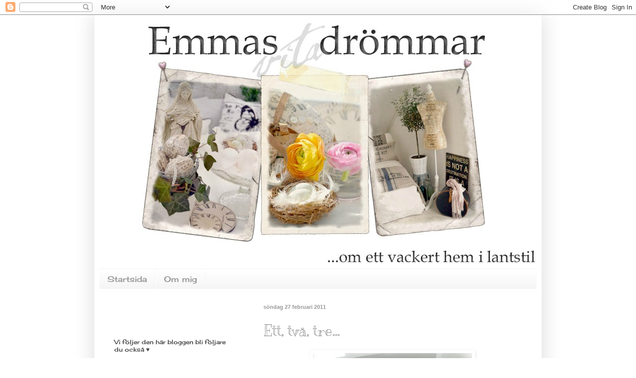

--- FILE ---
content_type: text/html; charset=UTF-8
request_url: https://emmasvitadrommar.blogspot.com/2011/02/ett-tva-tre.html
body_size: 42756
content:
<!DOCTYPE html>
<html class='v2' dir='ltr' lang='sv'>
<head>
<link href='https://www.blogger.com/static/v1/widgets/4128112664-css_bundle_v2.css' rel='stylesheet' type='text/css'/>
<meta content='width=1100' name='viewport'/>
<meta content='text/html; charset=UTF-8' http-equiv='Content-Type'/>
<meta content='blogger' name='generator'/>
<link href='https://emmasvitadrommar.blogspot.com/favicon.ico' rel='icon' type='image/x-icon'/>
<link href='http://emmasvitadrommar.blogspot.com/2011/02/ett-tva-tre.html' rel='canonical'/>
<link rel="alternate" type="application/atom+xml" title="Emmas vita drömmar - Atom" href="https://emmasvitadrommar.blogspot.com/feeds/posts/default" />
<link rel="alternate" type="application/rss+xml" title="Emmas vita drömmar - RSS" href="https://emmasvitadrommar.blogspot.com/feeds/posts/default?alt=rss" />
<link rel="service.post" type="application/atom+xml" title="Emmas vita drömmar - Atom" href="https://www.blogger.com/feeds/8414033330137504449/posts/default" />

<link rel="alternate" type="application/atom+xml" title="Emmas vita drömmar - Atom" href="https://emmasvitadrommar.blogspot.com/feeds/1236972148157682830/comments/default" />
<!--Can't find substitution for tag [blog.ieCssRetrofitLinks]-->
<link href='https://blogger.googleusercontent.com/img/b/R29vZ2xl/AVvXsEjy8nsGlE-m9lutM2N9NbJCSz23KoTiy09EF3GdpKi7dr8119bekkT7GpM-d-TcS9zAwouRkgWY7KM2Y4EP8TRXh4Oy57BBTFFyG32oyzCVFUpYCKuJsYLvwxPqIE4YcHfjG5t6VccNSaaU/s320/K%25C3%25B6k.jpg' rel='image_src'/>
<meta content='http://emmasvitadrommar.blogspot.com/2011/02/ett-tva-tre.html' property='og:url'/>
<meta content='Ett, två, tre...' property='og:title'/>
<meta content='      ... på det fjärde ska det ske! Känner ni igen ramsan? Nu är det söndagförmiddag och det betyder simskola för lillkillen i familjen.  I...' property='og:description'/>
<meta content='https://blogger.googleusercontent.com/img/b/R29vZ2xl/AVvXsEjy8nsGlE-m9lutM2N9NbJCSz23KoTiy09EF3GdpKi7dr8119bekkT7GpM-d-TcS9zAwouRkgWY7KM2Y4EP8TRXh4Oy57BBTFFyG32oyzCVFUpYCKuJsYLvwxPqIE4YcHfjG5t6VccNSaaU/w1200-h630-p-k-no-nu/K%25C3%25B6k.jpg' property='og:image'/>
<title>Emmas vita drömmar: Ett, två, tre...</title>
<style type='text/css'>@font-face{font-family:'Cherry Cream Soda';font-style:normal;font-weight:400;font-display:swap;src:url(//fonts.gstatic.com/s/cherrycreamsoda/v21/UMBIrOxBrW6w2FFyi9paG0fdVdRciQd9A98ZD47H.woff2)format('woff2');unicode-range:U+0000-00FF,U+0131,U+0152-0153,U+02BB-02BC,U+02C6,U+02DA,U+02DC,U+0304,U+0308,U+0329,U+2000-206F,U+20AC,U+2122,U+2191,U+2193,U+2212,U+2215,U+FEFF,U+FFFD;}@font-face{font-family:'Kranky';font-style:normal;font-weight:400;font-display:swap;src:url(//fonts.gstatic.com/s/kranky/v29/hESw6XVgJzlPsFn8oR2FRIzX_g.woff2)format('woff2');unicode-range:U+0000-00FF,U+0131,U+0152-0153,U+02BB-02BC,U+02C6,U+02DA,U+02DC,U+0304,U+0308,U+0329,U+2000-206F,U+20AC,U+2122,U+2191,U+2193,U+2212,U+2215,U+FEFF,U+FFFD;}</style>
<style id='page-skin-1' type='text/css'><!--
/*
-----------------------------------------------
Blogger Template Style
Name:     Simple
Designer: Blogger
URL:      www.blogger.com
----------------------------------------------- */
/* Content
----------------------------------------------- */
body {
font: normal normal 14px Cherry Cream Soda;
color: #999999;
background: #ffffff none no-repeat scroll center center;
padding: 0 40px 40px 40px;
}
html body .region-inner {
min-width: 0;
max-width: 100%;
width: auto;
}
h2 {
font-size: 22px;
}
a:link {
text-decoration:none;
color: #666666;
}
a:visited {
text-decoration:none;
color: #a1ccdd;
}
a:hover {
text-decoration:underline;
color: #888888;
}
.body-fauxcolumn-outer .fauxcolumn-inner {
background: transparent none repeat scroll top left;
_background-image: none;
}
.body-fauxcolumn-outer .cap-top {
position: absolute;
z-index: 1;
height: 400px;
width: 100%;
}
.body-fauxcolumn-outer .cap-top .cap-left {
width: 100%;
background: transparent none repeat-x scroll top left;
_background-image: none;
}
.content-outer {
-moz-box-shadow: 0 0 40px rgba(0, 0, 0, .15);
-webkit-box-shadow: 0 0 5px rgba(0, 0, 0, .15);
-goog-ms-box-shadow: 0 0 10px #333333;
box-shadow: 0 0 40px rgba(0, 0, 0, .15);
margin-bottom: 1px;
}
.content-inner {
padding: 10px 10px;
}
.content-inner {
background-color: #ffffff;
}
/* Header
----------------------------------------------- */
.header-outer {
background: transparent none repeat-x scroll 0 -400px;
_background-image: none;
}
.Header h1 {
font: normal normal 60px Arial, Tahoma, Helvetica, FreeSans, sans-serif;
color: #3399bb;
text-shadow: -1px -1px 1px rgba(0, 0, 0, .2);
}
.Header h1 a {
color: #3399bb;
}
.Header .description {
font-size: 140%;
color: #777777;
}
.header-inner .Header .titlewrapper {
padding: 22px 30px;
}
.header-inner .Header .descriptionwrapper {
padding: 0 30px;
}
/* Tabs
----------------------------------------------- */
.tabs-inner .section:first-child {
border-top: 1px solid #f5f5f5;
}
.tabs-inner .section:first-child ul {
margin-top: -1px;
border-top: 1px solid #f5f5f5;
border-left: 0 solid #f5f5f5;
border-right: 0 solid #f5f5f5;
}
.tabs-inner .widget ul {
background: #f5f5f5 url(//www.blogblog.com/1kt/simple/gradients_light.png) repeat-x scroll 0 -800px;
_background-image: none;
border-bottom: 1px solid #f5f5f5;
margin-top: 0;
margin-left: -30px;
margin-right: -30px;
}
.tabs-inner .widget li a {
display: inline-block;
padding: .6em 1em;
font: normal normal 16px Cherry Cream Soda;
color: #999999;
border-left: 1px solid #ffffff;
border-right: 1px solid #f5f5f5;
}
.tabs-inner .widget li:first-child a {
border-left: none;
}
.tabs-inner .widget li.selected a, .tabs-inner .widget li a:hover {
color: #444444;
background-color: #eeeeee;
text-decoration: none;
}
/* Columns
----------------------------------------------- */
.main-outer {
border-top: 0 solid transparent;
}
.fauxcolumn-left-outer .fauxcolumn-inner {
border-right: 1px solid transparent;
}
.fauxcolumn-right-outer .fauxcolumn-inner {
border-left: 1px solid transparent;
}
/* Headings
----------------------------------------------- */
div.widget > h2,
div.widget h2.title {
margin: 0 0 1em 0;
font: normal normal 12px Cherry Cream Soda;
color: #4c4c4c;
}
/* Widgets
----------------------------------------------- */
.widget .zippy {
color: #a1ccdd;
text-shadow: 2px 2px 1px rgba(0, 0, 0, .1);
}
.widget .popular-posts ul {
list-style: none;
}
/* Posts
----------------------------------------------- */
h2.date-header {
font: normal bold 11px Arial, Tahoma, Helvetica, FreeSans, sans-serif;
}
.date-header span {
background-color: transparent;
color: #999999;
padding: inherit;
letter-spacing: inherit;
margin: inherit;
}
.main-inner {
padding-top: 30px;
padding-bottom: 30px;
}
.main-inner .column-center-inner {
padding: 0 15px;
}
.main-inner .column-center-inner .section {
margin: 0 15px;
}
.post {
margin: 0 0 25px 0;
}
h3.post-title, .comments h4 {
font: normal normal 30px Kranky;
margin: .75em 0 0;
}
.post-body {
font-size: 110%;
line-height: 1.4;
position: relative;
}
.post-body img, .post-body .tr-caption-container, .Profile img, .Image img,
.BlogList .item-thumbnail img {
padding: 2px;
background: transparent;
border: 1px solid transparent;
-moz-box-shadow: 1px 1px 5px rgba(0, 0, 0, .1);
-webkit-box-shadow: 1px 1px 5px rgba(0, 0, 0, .1);
box-shadow: 1px 1px 5px rgba(0, 0, 0, .1);
}
.post-body img, .post-body .tr-caption-container {
padding: 5px;
}
.post-body .tr-caption-container {
color: #777777;
}
.post-body .tr-caption-container img {
padding: 0;
background: transparent;
border: none;
-moz-box-shadow: 0 0 0 rgba(0, 0, 0, .1);
-webkit-box-shadow: 0 0 0 rgba(0, 0, 0, .1);
box-shadow: 0 0 0 rgba(0, 0, 0, .1);
}
.post-header {
margin: 0 0 1.5em;
line-height: 1.6;
font-size: 90%;
}
.post-footer {
margin: 20px -2px 0;
padding: 5px 10px;
color: #777777;
background-color: #f5f5f5;
border-bottom: 1px solid #ddd9db;
line-height: 1.6;
font-size: 90%;
}
#comments .comment-author {
padding-top: 1.5em;
border-top: 1px solid transparent;
background-position: 0 1.5em;
}
#comments .comment-author:first-child {
padding-top: 0;
border-top: none;
}
.avatar-image-container {
margin: .2em 0 0;
}
#comments .avatar-image-container img {
border: 1px solid transparent;
}
/* Comments
----------------------------------------------- */
.comments .comments-content .icon.blog-author {
background-repeat: no-repeat;
background-image: url([data-uri]);
}
.comments .comments-content .loadmore a {
border-top: 1px solid #a1ccdd;
border-bottom: 1px solid #a1ccdd;
}
.comments .comment-thread.inline-thread {
background-color: #f5f5f5;
}
.comments .continue {
border-top: 2px solid #a1ccdd;
}
/* Accents
---------------------------------------------- */
.section-columns td.columns-cell {
border-left: 1px solid transparent;
}
.blog-pager {
background: transparent none no-repeat scroll top center;
}
.blog-pager-older-link, .home-link,
.blog-pager-newer-link {
background-color: #ffffff;
padding: 5px;
}
.footer-outer {
border-top: 0 dashed #bbbbbb;
}
/* Mobile
----------------------------------------------- */
body.mobile  {
background-size: auto;
}
.mobile .body-fauxcolumn-outer {
background: transparent none repeat scroll top left;
}
.mobile .body-fauxcolumn-outer .cap-top {
background-size: 100% auto;
}
.mobile .content-outer {
-webkit-box-shadow: 0 0 3px rgba(0, 0, 0, .15);
box-shadow: 0 0 3px rgba(0, 0, 0, .15);
}
.mobile .tabs-inner .widget ul {
margin-left: 0;
margin-right: 0;
}
.mobile .post {
margin: 0;
}
.mobile .main-inner .column-center-inner .section {
margin: 0;
}
.mobile .date-header span {
padding: 0.1em 10px;
margin: 0 -10px;
}
.mobile h3.post-title {
margin: 0;
}
.mobile .blog-pager {
background: transparent none no-repeat scroll top center;
}
.mobile .footer-outer {
border-top: none;
}
.mobile .main-inner, .mobile .footer-inner {
background-color: #ffffff;
}
.mobile-index-contents {
color: #999999;
}
.mobile-link-button {
background-color: #666666;
}
.mobile-link-button a:link, .mobile-link-button a:visited {
color: #ffffff;
}
.mobile .tabs-inner .section:first-child {
border-top: none;
}
.mobile .tabs-inner .PageList .widget-content {
background-color: #eeeeee;
color: #444444;
border-top: 1px solid #f5f5f5;
border-bottom: 1px solid #f5f5f5;
}
.mobile .tabs-inner .PageList .widget-content .pagelist-arrow {
border-left: 1px solid #f5f5f5;
}

--></style>
<style id='template-skin-1' type='text/css'><!--
body {
min-width: 900px;
}
.content-outer, .content-fauxcolumn-outer, .region-inner {
min-width: 900px;
max-width: 900px;
_width: 900px;
}
.main-inner .columns {
padding-left: 300px;
padding-right: 0px;
}
.main-inner .fauxcolumn-center-outer {
left: 300px;
right: 0px;
/* IE6 does not respect left and right together */
_width: expression(this.parentNode.offsetWidth -
parseInt("300px") -
parseInt("0px") + 'px');
}
.main-inner .fauxcolumn-left-outer {
width: 300px;
}
.main-inner .fauxcolumn-right-outer {
width: 0px;
}
.main-inner .column-left-outer {
width: 300px;
right: 100%;
margin-left: -300px;
}
.main-inner .column-right-outer {
width: 0px;
margin-right: -0px;
}
#layout {
min-width: 0;
}
#layout .content-outer {
min-width: 0;
width: 800px;
}
#layout .region-inner {
min-width: 0;
width: auto;
}
body#layout div.add_widget {
padding: 8px;
}
body#layout div.add_widget a {
margin-left: 32px;
}
--></style>
<link href='https://www.blogger.com/dyn-css/authorization.css?targetBlogID=8414033330137504449&amp;zx=fb7605d0-951b-43d8-918e-955eeffb6a4e' media='none' onload='if(media!=&#39;all&#39;)media=&#39;all&#39;' rel='stylesheet'/><noscript><link href='https://www.blogger.com/dyn-css/authorization.css?targetBlogID=8414033330137504449&amp;zx=fb7605d0-951b-43d8-918e-955eeffb6a4e' rel='stylesheet'/></noscript>
<meta name='google-adsense-platform-account' content='ca-host-pub-1556223355139109'/>
<meta name='google-adsense-platform-domain' content='blogspot.com'/>

</head>
<body class='loading variant-pale'>
<div class='navbar section' id='navbar' name='Navbar'><div class='widget Navbar' data-version='1' id='Navbar1'><script type="text/javascript">
    function setAttributeOnload(object, attribute, val) {
      if(window.addEventListener) {
        window.addEventListener('load',
          function(){ object[attribute] = val; }, false);
      } else {
        window.attachEvent('onload', function(){ object[attribute] = val; });
      }
    }
  </script>
<div id="navbar-iframe-container"></div>
<script type="text/javascript" src="https://apis.google.com/js/platform.js"></script>
<script type="text/javascript">
      gapi.load("gapi.iframes:gapi.iframes.style.bubble", function() {
        if (gapi.iframes && gapi.iframes.getContext) {
          gapi.iframes.getContext().openChild({
              url: 'https://www.blogger.com/navbar/8414033330137504449?po\x3d1236972148157682830\x26origin\x3dhttps://emmasvitadrommar.blogspot.com',
              where: document.getElementById("navbar-iframe-container"),
              id: "navbar-iframe"
          });
        }
      });
    </script><script type="text/javascript">
(function() {
var script = document.createElement('script');
script.type = 'text/javascript';
script.src = '//pagead2.googlesyndication.com/pagead/js/google_top_exp.js';
var head = document.getElementsByTagName('head')[0];
if (head) {
head.appendChild(script);
}})();
</script>
</div></div>
<div class='body-fauxcolumns'>
<div class='fauxcolumn-outer body-fauxcolumn-outer'>
<div class='cap-top'>
<div class='cap-left'></div>
<div class='cap-right'></div>
</div>
<div class='fauxborder-left'>
<div class='fauxborder-right'></div>
<div class='fauxcolumn-inner'>
</div>
</div>
<div class='cap-bottom'>
<div class='cap-left'></div>
<div class='cap-right'></div>
</div>
</div>
</div>
<div class='content'>
<div class='content-fauxcolumns'>
<div class='fauxcolumn-outer content-fauxcolumn-outer'>
<div class='cap-top'>
<div class='cap-left'></div>
<div class='cap-right'></div>
</div>
<div class='fauxborder-left'>
<div class='fauxborder-right'></div>
<div class='fauxcolumn-inner'>
</div>
</div>
<div class='cap-bottom'>
<div class='cap-left'></div>
<div class='cap-right'></div>
</div>
</div>
</div>
<div class='content-outer'>
<div class='content-cap-top cap-top'>
<div class='cap-left'></div>
<div class='cap-right'></div>
</div>
<div class='fauxborder-left content-fauxborder-left'>
<div class='fauxborder-right content-fauxborder-right'></div>
<div class='content-inner'>
<header>
<div class='header-outer'>
<div class='header-cap-top cap-top'>
<div class='cap-left'></div>
<div class='cap-right'></div>
</div>
<div class='fauxborder-left header-fauxborder-left'>
<div class='fauxborder-right header-fauxborder-right'></div>
<div class='region-inner header-inner'>
<div class='header section' id='header' name='Rubrik'><div class='widget Header' data-version='1' id='Header1'>
<div id='header-inner'>
<a href='https://emmasvitadrommar.blogspot.com/' style='display: block'>
<img alt='Emmas vita drömmar' height='500px; ' id='Header1_headerimg' src='https://blogger.googleusercontent.com/img/b/R29vZ2xl/AVvXsEiCAaL46uQ3YXKY2qoUYddTn84g9dcWovQIEvypYWcd8PmFK8oJ5lq4roklvF4uK30jtgAe1FFtALlACzvWTI6KXqDdHHY3YHMcuJJWb5rcrt8YBmOEdS-OaYPtowXiGQoDBC4rtWzWfEM/s1600/emmasvitadr%25C3%25B6mmar.jpg' style='display: block' width='890px; '/>
</a>
</div>
</div></div>
</div>
</div>
<div class='header-cap-bottom cap-bottom'>
<div class='cap-left'></div>
<div class='cap-right'></div>
</div>
</div>
</header>
<div class='tabs-outer'>
<div class='tabs-cap-top cap-top'>
<div class='cap-left'></div>
<div class='cap-right'></div>
</div>
<div class='fauxborder-left tabs-fauxborder-left'>
<div class='fauxborder-right tabs-fauxborder-right'></div>
<div class='region-inner tabs-inner'>
<div class='tabs section' id='crosscol' name='Alla kolumner'><div class='widget PageList' data-version='1' id='PageList1'>
<h2>Sidor</h2>
<div class='widget-content'>
<ul>
<li>
<a href='https://emmasvitadrommar.blogspot.com/'>Startsida</a>
</li>
<li>
<a href='https://emmasvitadrommar.blogspot.com/p/om-mig.html'>Om mig</a>
</li>
</ul>
<div class='clear'></div>
</div>
</div></div>
<div class='tabs no-items section' id='crosscol-overflow' name='Cross-Column 2'></div>
</div>
</div>
<div class='tabs-cap-bottom cap-bottom'>
<div class='cap-left'></div>
<div class='cap-right'></div>
</div>
</div>
<div class='main-outer'>
<div class='main-cap-top cap-top'>
<div class='cap-left'></div>
<div class='cap-right'></div>
</div>
<div class='fauxborder-left main-fauxborder-left'>
<div class='fauxborder-right main-fauxborder-right'></div>
<div class='region-inner main-inner'>
<div class='columns fauxcolumns'>
<div class='fauxcolumn-outer fauxcolumn-center-outer'>
<div class='cap-top'>
<div class='cap-left'></div>
<div class='cap-right'></div>
</div>
<div class='fauxborder-left'>
<div class='fauxborder-right'></div>
<div class='fauxcolumn-inner'>
</div>
</div>
<div class='cap-bottom'>
<div class='cap-left'></div>
<div class='cap-right'></div>
</div>
</div>
<div class='fauxcolumn-outer fauxcolumn-left-outer'>
<div class='cap-top'>
<div class='cap-left'></div>
<div class='cap-right'></div>
</div>
<div class='fauxborder-left'>
<div class='fauxborder-right'></div>
<div class='fauxcolumn-inner'>
</div>
</div>
<div class='cap-bottom'>
<div class='cap-left'></div>
<div class='cap-right'></div>
</div>
</div>
<div class='fauxcolumn-outer fauxcolumn-right-outer'>
<div class='cap-top'>
<div class='cap-left'></div>
<div class='cap-right'></div>
</div>
<div class='fauxborder-left'>
<div class='fauxborder-right'></div>
<div class='fauxcolumn-inner'>
</div>
</div>
<div class='cap-bottom'>
<div class='cap-left'></div>
<div class='cap-right'></div>
</div>
</div>
<!-- corrects IE6 width calculation -->
<div class='columns-inner'>
<div class='column-center-outer'>
<div class='column-center-inner'>
<div class='main section' id='main' name='Huvudsektion'><div class='widget Blog' data-version='1' id='Blog1'>
<div class='blog-posts hfeed'>

          <div class="date-outer">
        
<h2 class='date-header'><span>söndag 27 februari 2011</span></h2>

          <div class="date-posts">
        
<div class='post-outer'>
<div class='post hentry'>
<a name='1236972148157682830'></a>
<h3 class='post-title entry-title'>
Ett, två, tre...
</h3>
<div class='post-header'>
<div class='post-header-line-1'></div>
</div>
<div class='post-body entry-content'>
<div class="separator" style="clear: both; text-align: center;"><a href="https://blogger.googleusercontent.com/img/b/R29vZ2xl/AVvXsEjy8nsGlE-m9lutM2N9NbJCSz23KoTiy09EF3GdpKi7dr8119bekkT7GpM-d-TcS9zAwouRkgWY7KM2Y4EP8TRXh4Oy57BBTFFyG32oyzCVFUpYCKuJsYLvwxPqIE4YcHfjG5t6VccNSaaU/s1600/K%25C3%25B6k.jpg" imageanchor="1" style="margin-left: 1em; margin-right: 1em;"><img border="0" height="240" l6="true" src="https://blogger.googleusercontent.com/img/b/R29vZ2xl/AVvXsEjy8nsGlE-m9lutM2N9NbJCSz23KoTiy09EF3GdpKi7dr8119bekkT7GpM-d-TcS9zAwouRkgWY7KM2Y4EP8TRXh4Oy57BBTFFyG32oyzCVFUpYCKuJsYLvwxPqIE4YcHfjG5t6VccNSaaU/s320/K%25C3%25B6k.jpg" width="320" /></a></div><br />
<div class="separator" style="clear: both; text-align: center;"><a href="https://blogger.googleusercontent.com/img/b/R29vZ2xl/AVvXsEhN23rR-Nj0Br8ML4VdIJIbhvOBwjqpUe2fhiAm5655TJ3sJ05bl-pdGZ6xCjyNhxsHmcv3c4bJaLJI_bdF32JPSm5O0Hg300t7WG0aRBS2oLpV57GZblMMRoA6Ymltx4dCOr4arutiPuEg/s1600/k%25C3%25B6k1.jpg" imageanchor="1" style="margin-left: 1em; margin-right: 1em;"><img border="0" height="320" l6="true" src="https://blogger.googleusercontent.com/img/b/R29vZ2xl/AVvXsEhN23rR-Nj0Br8ML4VdIJIbhvOBwjqpUe2fhiAm5655TJ3sJ05bl-pdGZ6xCjyNhxsHmcv3c4bJaLJI_bdF32JPSm5O0Hg300t7WG0aRBS2oLpV57GZblMMRoA6Ymltx4dCOr4arutiPuEg/s320/k%25C3%25B6k1.jpg" width="240" /></a></div><br />
<div class="separator" style="clear: both; text-align: center;"><a href="https://blogger.googleusercontent.com/img/b/R29vZ2xl/AVvXsEjSKnoNUtWwH3rkLXJ3Bs-oPs9ux9plBw5boXlkl7kgNbDL0SjmlOVGteWz3lYvYorkCKSH1wyZPBvV4jkV3G0Cqu0Y7WLKNNWfnhCpmACLEbSX7NX5j1H_cIvRDFzPJNMQtaKq0iOH3A2h/s1600/K%25C3%25B6k2.jpg" imageanchor="1" style="margin-left: 1em; margin-right: 1em;"><img border="0" height="320" l6="true" src="https://blogger.googleusercontent.com/img/b/R29vZ2xl/AVvXsEjSKnoNUtWwH3rkLXJ3Bs-oPs9ux9plBw5boXlkl7kgNbDL0SjmlOVGteWz3lYvYorkCKSH1wyZPBvV4jkV3G0Cqu0Y7WLKNNWfnhCpmACLEbSX7NX5j1H_cIvRDFzPJNMQtaKq0iOH3A2h/s320/K%25C3%25B6k2.jpg" width="240" /></a></div><br />
<div class="separator" style="clear: both; text-align: center;"><a href="https://blogger.googleusercontent.com/img/b/R29vZ2xl/AVvXsEh1DYSEVvYJCKZjSCpgqECP3yUwFhZSwdZwNCggFQP2yQaIn-4BTeFEyP53OegcEzQF2vtFEyKud4g_aPwD5fIQpORaeNVXPiDE673IR9I2XvqVe8dwUGy6hf7iGXVeBxFiTZxG1i9sy2Sr/s1600/k%25C3%25B6k3.jpg" imageanchor="1" style="margin-left: 1em; margin-right: 1em;"><img border="0" height="240" l6="true" src="https://blogger.googleusercontent.com/img/b/R29vZ2xl/AVvXsEh1DYSEVvYJCKZjSCpgqECP3yUwFhZSwdZwNCggFQP2yQaIn-4BTeFEyP53OegcEzQF2vtFEyKud4g_aPwD5fIQpORaeNVXPiDE673IR9I2XvqVe8dwUGy6hf7iGXVeBxFiTZxG1i9sy2Sr/s320/k%25C3%25B6k3.jpg" width="320" /></a></div><br />
<div class="separator" style="clear: both; text-align: center;"><a href="https://blogger.googleusercontent.com/img/b/R29vZ2xl/AVvXsEgs3_khH3_1vqILBJ6XbKWOKGkkFRY_du_-xtGHdNSHzhBnFrYuMupc3iMlowmQC_eRoI-cdSuaU6ys5EYd1aS7qX7UmwrlqbSGwAohZe-MCcPcyvLVga5RGoNSTU0_K8G_R8aF2aawm9Bb/s1600/k%25C3%25B6k5.jpg" imageanchor="1" style="margin-left: 1em; margin-right: 1em;"><img border="0" height="320" l6="true" src="https://blogger.googleusercontent.com/img/b/R29vZ2xl/AVvXsEgs3_khH3_1vqILBJ6XbKWOKGkkFRY_du_-xtGHdNSHzhBnFrYuMupc3iMlowmQC_eRoI-cdSuaU6ys5EYd1aS7qX7UmwrlqbSGwAohZe-MCcPcyvLVga5RGoNSTU0_K8G_R8aF2aawm9Bb/s320/k%25C3%25B6k5.jpg" width="196" /></a></div><br />
<div class="separator" style="clear: both; text-align: center;"><a href="https://blogger.googleusercontent.com/img/b/R29vZ2xl/AVvXsEi4nzaznsIgoBxvbGnxSbIg4v0Yu8m6N6Iqc5WhWpoAOa6XCWTxlZ2IJrDDgu2eyjf6iR8rXRGl7cs-kE2qkEBYHjPalOQdzh2Cdgf_N4ND9R_Lo8VcPhrk92dEYGOhwJLeLceMANdDOlKv/s1600/k%25C3%25B6k6.jpg" imageanchor="1" style="margin-left: 1em; margin-right: 1em;"><img border="0" height="320" l6="true" src="https://blogger.googleusercontent.com/img/b/R29vZ2xl/AVvXsEi4nzaznsIgoBxvbGnxSbIg4v0Yu8m6N6Iqc5WhWpoAOa6XCWTxlZ2IJrDDgu2eyjf6iR8rXRGl7cs-kE2qkEBYHjPalOQdzh2Cdgf_N4ND9R_Lo8VcPhrk92dEYGOhwJLeLceMANdDOlKv/s320/k%25C3%25B6k6.jpg" width="320" /></a></div><div class="separator" style="clear: both; text-align: center;"><br />
</div><div class="separator" style="clear: both; text-align: left;"><span style="font-family: &quot;Courier New&quot;, Courier, monospace;">... på det fjärde ska det ske! Känner ni igen ramsan? Nu är det söndagförmiddag och det betyder simskola för lillkillen i familjen. </span></div><div class="separator" style="clear: both; text-align: left;"><br />
</div><div class="separator" style="clear: both; text-align: left;"><span style="font-family: Courier New;">I dag får ni en liten sneak peek på köket. Spegelhyllan ska så småningom få krokar för muggar&nbsp;och få flytta upp på väggen men får så länge stå på köksbänken. </span></div><div class="separator" style="clear: both; text-align: left;"><br />
</div><div class="separator" style="clear: both; text-align: left;"><span style="font-family: &quot;Courier New&quot;, Courier, monospace;">Ha en riktigt trevlig söndag! &#65279;</span></div><div style="text-align: left;"><img alt="post signature" class="centered" src="https://blogger.googleusercontent.com/img/b/R29vZ2xl/AVvXsEhES9Ym1bygGSsRQlBTyCvCuBSA0NVQ14lvf_jrJbH663naWYKQquSz6uXZNrTfpmR_VDhhxfQ3Ky17sfTIZae5BP1nK3Tqu3ydHVI_89xCyhnL-lY9DxM25vK6Vqp96P-fntNkZgkMfFYT/" /></div>
<div style='clear: both;'></div>
</div>
<div class='post-footer'>
<div class='post-footer-line post-footer-line-1'><span class='post-author vcard'>
Filosoferat av
<span class='fn'>Emmas vita drömmar &#9829;</span>
</span>
<span class='post-timestamp'>
</span>
<span class='post-comment-link'>
</span>
<span class='post-icons'>
<span class='item-action'>
<a href='https://www.blogger.com/email-post/8414033330137504449/1236972148157682830' title='Skicka inlägg'>
<img alt="" class="icon-action" height="13" src="//img1.blogblog.com/img/icon18_email.gif" width="18">
</a>
</span>
<span class='item-control blog-admin pid-870384368'>
<a href='https://www.blogger.com/post-edit.g?blogID=8414033330137504449&postID=1236972148157682830&from=pencil' title='Redigera inlägg'>
<img alt='' class='icon-action' height='18' src='https://resources.blogblog.com/img/icon18_edit_allbkg.gif' width='18'/>
</a>
</span>
</span>
<div class='post-share-buttons'>
<a class='goog-inline-block share-button sb-email' href='https://www.blogger.com/share-post.g?blogID=8414033330137504449&postID=1236972148157682830&target=email' target='_blank' title='Skicka med e-post'><span class='share-button-link-text'>Skicka med e-post</span></a><a class='goog-inline-block share-button sb-blog' href='https://www.blogger.com/share-post.g?blogID=8414033330137504449&postID=1236972148157682830&target=blog' onclick='window.open(this.href, "_blank", "height=270,width=475"); return false;' target='_blank' title='BlogThis!'><span class='share-button-link-text'>BlogThis!</span></a><a class='goog-inline-block share-button sb-twitter' href='https://www.blogger.com/share-post.g?blogID=8414033330137504449&postID=1236972148157682830&target=twitter' target='_blank' title='Dela på X'><span class='share-button-link-text'>Dela på X</span></a><a class='goog-inline-block share-button sb-facebook' href='https://www.blogger.com/share-post.g?blogID=8414033330137504449&postID=1236972148157682830&target=facebook' onclick='window.open(this.href, "_blank", "height=430,width=640"); return false;' target='_blank' title='Dela på Facebook'><span class='share-button-link-text'>Dela på Facebook</span></a><a class='goog-inline-block share-button sb-pinterest' href='https://www.blogger.com/share-post.g?blogID=8414033330137504449&postID=1236972148157682830&target=pinterest' target='_blank' title='Dela på Pinterest'><span class='share-button-link-text'>Dela på Pinterest</span></a>
</div>
</div>
<div class='post-footer-line post-footer-line-2'><span><a href='http://www.bloglovin.com/like/?b=https://emmasvitadrommar.blogspot.com/2011/02/ett-tva-tre.html&p=https://emmasvitadrommar.blogspot.com/2011/02/ett-tva-tre.html&t=Ett, två, tre...' onclick='window.open(this.href,"bloglovin_like","height=320,width=480,toolbar=0,location=0,menubar=0,scrollbars=0,status=0");return false;'><img src="https://lh3.googleusercontent.com/blogger_img_proxy/AEn0k_tokYABPBK35C43EMU3xsYeeSDOhyEMLDMH-UrQTIwcEN6JP4m53ZlYaRqt4zm1lE8FY9EpleozcC0ia7kfiMWk70B6V3zmgTvwS0rU1KL2jek=s0-d" style="margin-top:10px;border:0;padding:0;"></a></span><span class='post-labels'>
Etiketter:
<a href='https://emmasvitadrommar.blogspot.com/search/label/Detaljer' rel='tag'>Detaljer</a>,
<a href='https://emmasvitadrommar.blogspot.com/search/label/K%C3%B6k' rel='tag'>Kök</a>
</span>
</div>
<div class='post-footer-line post-footer-line-3'><span class='reaction-buttons'>
</span>
</div>
</div>
</div>
<div class='comments' id='comments'>
<a name='comments'></a>
<h4>Inga kommentarer:</h4>
<div id='Blog1_comments-block-wrapper'>
<dl class='avatar-comment-indent' id='comments-block'>
</dl>
</div>
<p class='comment-footer'>
<div class='comment-form'>
<a name='comment-form'></a>
<h4 id='comment-post-message'>Skicka en kommentar</h4>
<p>&#9829; Tack för din lilla hälsning, den gör mig så glad! &#9829;</p>
<a href='https://www.blogger.com/comment/frame/8414033330137504449?po=1236972148157682830&hl=sv&saa=85391&origin=https://emmasvitadrommar.blogspot.com' id='comment-editor-src'></a>
<iframe allowtransparency='true' class='blogger-iframe-colorize blogger-comment-from-post' frameborder='0' height='410px' id='comment-editor' name='comment-editor' src='' width='100%'></iframe>
<script src='https://www.blogger.com/static/v1/jsbin/1345082660-comment_from_post_iframe.js' type='text/javascript'></script>
<script type='text/javascript'>
      BLOG_CMT_createIframe('https://www.blogger.com/rpc_relay.html');
    </script>
</div>
</p>
</div>
</div>

        </div></div>
      
</div>
<div class='blog-pager' id='blog-pager'>
<span id='blog-pager-newer-link'>
<a class='blog-pager-newer-link' href='https://emmasvitadrommar.blogspot.com/2011/02/skrot-emma.html' id='Blog1_blog-pager-newer-link' title='Senaste inlägg'>Senaste inlägg</a>
</span>
<span id='blog-pager-older-link'>
<a class='blog-pager-older-link' href='https://emmasvitadrommar.blogspot.com/2011/02/sovmorgon-loppis.html' id='Blog1_blog-pager-older-link' title='Äldre inlägg'>Äldre inlägg</a>
</span>
<a class='home-link' href='https://emmasvitadrommar.blogspot.com/'>Startsida</a>
</div>
<div class='clear'></div>
<div class='post-feeds'>
<div class='feed-links'>
Prenumerera på:
<a class='feed-link' href='https://emmasvitadrommar.blogspot.com/feeds/1236972148157682830/comments/default' target='_blank' type='application/atom+xml'>Kommentarer till inlägget (Atom)</a>
</div>
</div>
</div><div class='widget HTML' data-version='1' id='HTML15'><script>
var linkwithin_site_id = 724273;
</script>
<script src="//www.linkwithin.com/widget.js"></script>
<a href="http://www.linkwithin.com/"><img src="https://lh3.googleusercontent.com/blogger_img_proxy/AEn0k_vlJVv5FW2aYaGXux0qHe7LiMj7ab97DbZWQv4sQJ8G6cfmNnLsyEUtVeaLx7hGGTG3LcFPcdEkdjJziVCPlHL5fGBtFoC7=s0-d" alt="Related Posts Plugin for WordPress, Blogger..." style="border: 0"></a></div></div>
</div>
</div>
<div class='column-left-outer'>
<div class='column-left-inner'>
<aside>
<div class='sidebar section' id='sidebar-left-1'><div class='widget HTML' data-version='1' id='HTML6'>
<div class='widget-content'>
<iframe src="http://www.facebook.com/plugins/like.php?href&amp;layout=standard&amp;show_faces=false&amp;width=450&amp;action=like&amp;font&amp;colorscheme=light&amp;height=35" scrolling="no" frameborder="0" style="border:none; overflow:hidden; width:450px; height:35px;" allowtransparency="true"></iframe>
</div>
<div class='clear'></div>
</div><div class='widget Followers' data-version='1' id='Followers1'>
<h2 class='title'>Vi följer den här bloggen bli följare du också &#9829;</h2>
<div class='widget-content'>
<div id='Followers1-wrapper'>
<div style='margin-right:2px;'>
<div><script type="text/javascript" src="https://apis.google.com/js/platform.js"></script>
<div id="followers-iframe-container"></div>
<script type="text/javascript">
    window.followersIframe = null;
    function followersIframeOpen(url) {
      gapi.load("gapi.iframes", function() {
        if (gapi.iframes && gapi.iframes.getContext) {
          window.followersIframe = gapi.iframes.getContext().openChild({
            url: url,
            where: document.getElementById("followers-iframe-container"),
            messageHandlersFilter: gapi.iframes.CROSS_ORIGIN_IFRAMES_FILTER,
            messageHandlers: {
              '_ready': function(obj) {
                window.followersIframe.getIframeEl().height = obj.height;
              },
              'reset': function() {
                window.followersIframe.close();
                followersIframeOpen("https://www.blogger.com/followers/frame/8414033330137504449?colors\x3dCgt0cmFuc3BhcmVudBILdHJhbnNwYXJlbnQaByM5OTk5OTkiByM2NjY2NjYqByNmZmZmZmYyByM0YzRjNGM6ByM5OTk5OTlCByM2NjY2NjZKByNhMWNjZGRSByM2NjY2NjZaC3RyYW5zcGFyZW50\x26pageSize\x3d21\x26hl\x3dsv\x26origin\x3dhttps://emmasvitadrommar.blogspot.com");
              },
              'open': function(url) {
                window.followersIframe.close();
                followersIframeOpen(url);
              }
            }
          });
        }
      });
    }
    followersIframeOpen("https://www.blogger.com/followers/frame/8414033330137504449?colors\x3dCgt0cmFuc3BhcmVudBILdHJhbnNwYXJlbnQaByM5OTk5OTkiByM2NjY2NjYqByNmZmZmZmYyByM0YzRjNGM6ByM5OTk5OTlCByM2NjY2NjZKByNhMWNjZGRSByM2NjY2NjZaC3RyYW5zcGFyZW50\x26pageSize\x3d21\x26hl\x3dsv\x26origin\x3dhttps://emmasvitadrommar.blogspot.com");
  </script></div>
</div>
</div>
<div class='clear'></div>
</div>
</div><div class='widget HTML' data-version='1' id='HTML8'>
<h2 class='title'>Följ bloggen med bloglovin</h2>
<div class='widget-content'>
<a title='emmas vita drömmar on bloglovin' href='http://www.bloglovin.com/sv/blog/2335970/emmas-vita-drommar'><img src="https://lh3.googleusercontent.com/blogger_img_proxy/AEn0k_vCH6ZhvbEc7hRUqOPsYiGO0sRlpQx7KYW9fDjnxXQEJz60W1Eh25MFCFpQOaENGp8R808KTNpcKhPszauoGjP749MsJUF7NoE0n2uMSfTjcMLps9lTtysqYkItZuzs5IhBpG4v7vpur0pq=s0-d" alt="Follow Emmas vita drömmar"></a>
</div>
<div class='clear'></div>
</div><div class='widget HTML' data-version='1' id='HTML23'>
<div class='widget-content'>
<a href="http://bloggnytt.org"><img src="https://lh3.googleusercontent.com/blogger_img_proxy/AEn0k_twbFK7p54T4q_vnODUdH3YHUCodMY7YEODug9tbuI0S6Y3oo2HYxQrQTB3aeobU09tTbk8vCgh8BfEV5Vkfx4xW2Yh_SvUglTlIQru_KImDoQD4W6iifnO-dCRuuvNjuE=s0-d" border="0"></a>
</div>
<div class='clear'></div>
</div><div class='widget Image' data-version='1' id='Image55'>
<div class='widget-content'>
<a href='http://www.blogwalk.se/'>
<img alt='' height='52' id='Image55_img' src='https://lh3.googleusercontent.com/blogger_img_proxy/AEn0k_sM3Sg8ZG_Ul2AZD4Oc5r7TPj9RHkY8xJvAuoWXV8LwvESZS8PUY4QXTU0O2S-NLIyak4EtPhXGweQ1rQwkRJu2UKFkDv2ZU56LJStP93KGEGpOfVO0GG-lvGtQskHi-f84MVZu=s0-d' width='180'/>
</a>
<br/>
</div>
<div class='clear'></div>
</div><div class='widget HTML' data-version='1' id='HTML33'>
<div class='widget-content'>
<a href="http://www.hittabloggen.se/" target="_blank"><img src="https://lh3.googleusercontent.com/blogger_img_proxy/AEn0k_veQQYTumEVV77qr37Y8PFQCd5WIm7DUrHTQTEbuPnX-h5kGBOc3LgeFsvER5pZ9Clel6cFNFbQfR8YwNr0v8tENN7rQYiO09sOy-Db1ulPTDjj57_4HSRUwQ=s0-d" style="width:124px;height:32px;"></a>
</div>
<div class='clear'></div>
</div><div class='widget HTML' data-version='1' id='HTML34'>
<div class='widget-content'>
<!-- begin bloggfavoriter.se code -->
<a href="http://www.bloggfavoriter.se/index.php?page=in&id=3528" title="bloggar">
<img src="https://lh3.googleusercontent.com/blogger_img_proxy/AEn0k_uHXE1neeQrIV8yTAZlzIumB3ZDrzdV0ZdwDvjMmiyJA9O2wEW0bQE9wa5V4KkbqQaeOhqdarooTZBxEIo5ySpAHc8YX8lEzxWMN3Zx-dyN9WqSZQJbgQX1bmM4w6U=s0-d" border="0" alt="bloggar"></a>
<!-- end bloggfavoriter.se code -->
<a href="http://bloggfavoriter.se/skor.php">skor på nätet</a>
</div>
<div class='clear'></div>
</div><div class='widget HTML' data-version='1' id='HTML32'>
<div class='widget-content'>
<!-- Begin Toppblogg.se tracker code -->
<a href="http://www.toppblogg.se/?category=32" title="Hem & Inredning">
<img src="https://lh3.googleusercontent.com/blogger_img_proxy/AEn0k_vpWrDe22p6QrGAgK5eCuDZ-TOtFMnlCPyYzaFtokpFUVk74i3iRvHpLAy1TAsGmlYHfX7mVxxDUdIN8fb0q7lrebdOEz7N5UB9g-y1FQ=s0-d" alt="Hem &amp; Inredning" border="0"></a>
<br/><a href="http://www.toppblogg.se">toppblogg.se</a>
<!-- End Toppblogg.se tracker code -->
</div>
<div class='clear'></div>
</div><div class='widget HTML' data-version='1' id='HTML31'>
<div class='widget-content'>
<a href="http://www.svenskasajter.com"><img border="0" alt="SvenskaSajter.com - gratis länkkatalog för hemsida &amp; blogg" src="https://lh3.googleusercontent.com/blogger_img_proxy/AEn0k_uLkDLTtZHVYdqdOb9UzdH5d-blDC7sQN5HE3PF5z2jGYERYJBK5QK7RRVRZptpTTN1_8uV81m3OwnevYCNSnZFw7x8TqaMNT3meqt8aNQLdLaYONosl5M=s0-d"></a>
</div>
<div class='clear'></div>
</div><div class='widget HTML' data-version='1' id='HTML29'>
<div class='widget-content'>
<!-- TopBlogArea.se START --><a href="http://www.topblogarea.se/hem_tradgard/" title="Hem & Trädgård bloggar"><img border="0" src="https://lh3.googleusercontent.com/blogger_img_proxy/AEn0k_vBtwGqALaV2_CwxlFFG-mwTg24DJO5ejRbE9WxGw7FCO0NYWwB5VuzKcmmN3djpvJnJiGyjhliZJotIoE8S3ajG0Ugefa7leq5J-sZHzipa0wyV2W4Dwk=s0-d" alt="Hem &amp; Trädgård bloggar"></a><!-- TopBlogArea.se END -->
</div>
<div class='clear'></div>
</div><div class='widget HTML' data-version='1' id='HTML28'>
<div class='widget-content'>
<a href="http://xn--svenskalnkar-ncb.com" target="_blank"><img src="https://lh3.googleusercontent.com/blogger_img_proxy/AEn0k_t-l0xQeiHARMxDYDEHnu1CaSDSLrr9meRymIomyGxm2v-uQDW_9rXnsg8nO9bnfo2514sOx7nwAgqh3JkAw8UxvYx77lueLlyQifX8rqzSkIMUig=s0-d" width="80" height="15" border="0" alt="SvenskaLänkar.com - en bra svensk seo-optimerad länkkatalog"></a>
</div>
<div class='clear'></div>
</div><div class='widget HTML' data-version='1' id='HTML26'>
<div class='widget-content'>
<a href="http://www.favoritlistan.se/default.aspx?link=8622"><img src="https://lh3.googleusercontent.com/blogger_img_proxy/AEn0k_t_OPmTmnVpQmSOKisPcE1lIElFr5XRfZI-hVqbr6l_zMM7hbSoWgMC6nnb6frzsOuNwpUmP0a7UbXibul_rDWY2G7emlWy3EeRsbodDPcxY9U1r7EY=s0-d" alt="länkkatalog Favoritlistan.se" border="0"></a>
</div>
<div class='clear'></div>
</div><div class='widget HTML' data-version='1' id='HTML25'>
<div class='widget-content'>
<!-- Begin BlogToplist tracker code -->
<a href="http://www.blogtoplist.se/allmant/" title="Allmänt">
<img src="https://lh3.googleusercontent.com/blogger_img_proxy/AEn0k_vf03-SP8a7Qkc8X5T-gAjCOe2QEPnzLBMZqgrN3nuIYWWm2m0ZTht-o7k9PAuHjEgO21DtvCm3c2vq3Z2_27FR1hGuQPgYzwHaWGthNx3sJw=s0-d" alt="Allmänt" border="0"></a>
<br /><a href="http://www.webbhotelllista.se">Webbhotell</a>
<!-- End BlogToplist tracker code -->
</div>
<div class='clear'></div>
</div><div class='widget HTML' data-version='1' id='HTML17'>
<div class='widget-content'>
<a href="http://www.blogglista.se/"><img src="https://lh3.googleusercontent.com/blogger_img_proxy/AEn0k_ujbNykuBNzqu8dX6mX-4JRSwPJL3q_kywjBwF-imF7aIT-3k61bAp7gi_cdn9MAgia0lHiaYQcCAOoELe4xjErR1aTCwdI9GwtfYvV4UY8ROmdpQHsS74=s0-d" alt="Blogglista.se" border="0"></a>
</div>
<div class='clear'></div>
</div><div class='widget HTML' data-version='1' id='HTML18'>
<div class='widget-content'>
<a href="http://www.bloggportalen.se" target="_blank"><img src="https://lh3.googleusercontent.com/blogger_img_proxy/AEn0k_ur9zJL3bnfgFdUDvQgD24KvDBJ6awKx9bJUP2jgyn7ygzzjKyeCUfsidZ4cCt3J7QjNz4PIsAkN9jv6mv0YPIAUx-1gEO4z0Ul5MLqv9e-tZKHxrmupBT4M0Ct54WzRsboOGk=s0-d"></a>
</div>
<div class='clear'></div>
</div><div class='widget HTML' data-version='1' id='HTML16'>
<div class='widget-content'>
<a href="http://bloggping.com"><img src="https://lh3.googleusercontent.com/blogger_img_proxy/AEn0k_v74QV95uL_p4roZGe5klT62zotcSh4SBsABZ86_7gXPoRFhxfCBLzQhzDT6T6jXd_zMUj6SYIGngAWkjoGXcY0A8N5=s0-d" border="0" alt="bloggping"></a>
</div>
<div class='clear'></div>
</div><div class='widget HTML' data-version='1' id='HTML24'>
<h2 class='title'>Subscribe Now: Feed Icon</h2>
<div class='widget-content'>
<a href="http://feeds.feedburner.com/blogspot/sHvKR" title="Subscribe to my feed" rel="alternate" type="application/rss+xml"><img src="https://lh3.googleusercontent.com/blogger_img_proxy/AEn0k_uO3nlO-3oVMmM4eqdEaT-SCbFDAmjGh5LiEOWOm4bodA03PgwGKXPVor4KVoLUqhR_UtwzG3FvfYibMx9WO0TgcM3yk8P3V3JzYLrrJB06kh-uaBL0tvv5Lph0gg=s0-d" alt="" style="border:0"></a><a href="http://feeds.feedburner.com/blogspot/sHvKR" title="Subscribe to my feed" rel="alternate" type="application/rss+xml">Subscribe in a reader</a>
</div>
<div class='clear'></div>
</div><div class='widget Image' data-version='1' id='Image58'>
<div class='widget-content'>
<img alt='' height='290' id='Image58_img' src='https://blogger.googleusercontent.com/img/b/R29vZ2xl/AVvXsEiRDnONNzhbat08DIS764ze7eYVs8zW_hBBs_E6zPoxHYTKNZwt_PCTBxe_XVUk9Bqc-xcw7uFskUcIA7SW5EVpG-Q8YMUspD5G3WoS83DMvbrcqMoUtc2t-8jRb0odbqjupZPcg45AWLs/s290/%25C3%25A4gg4.jpg' width='194'/>
<br/>
</div>
<div class='clear'></div>
</div><div class='widget Image' data-version='1' id='Image57'>
<div class='widget-content'>
<img alt='' height='290' id='Image57_img' src='https://blogger.googleusercontent.com/img/b/R29vZ2xl/AVvXsEiakdPabfIIowzIWzLcmCWHL8vttKDjBbGm7kP8aKojtMmURRwcfU9GfiqgPPw5kfLgvNqzok5x8ISHaOlFY4fQ9Eo15To7Qzcirs-o_fhPqdDU2qQjM3wouXj6nPPHj4L4KHQ6vECNlzI/s290/blomma9.jpg' width='194'/>
<br/>
</div>
<div class='clear'></div>
</div><div class='widget Image' data-version='1' id='Image25'>
<div class='widget-content'>
<img alt='' height='290' id='Image25_img' src='https://blogger.googleusercontent.com/img/b/R29vZ2xl/AVvXsEg3_FBDkVkOxgkY1L2KolJ_RdEGcXU4Au1ezPb6KF44d6BTepFJDFPipMeopiTvQYMVqtuklJdqqbD-b1_Mb309aaAiv1FuRlPrNTSrjBGwzokUFHPMK6gWahCApfj8WPkdD5DjU818Y8o/s290/torso.jpg' width='193'/>
<br/>
</div>
<div class='clear'></div>
</div><div class='widget Image' data-version='1' id='Image46'>
<div class='widget-content'>
<img alt='' height='290' id='Image46_img' src='https://blogger.googleusercontent.com/img/b/R29vZ2xl/AVvXsEhbhSOrGfRVTF7TH1WuHJn0mAaVaVBkeRFhVI8CWwGMy_czr4Uo4iSf5xi2xbwB7BztjrBnndL4M8Gl0smVD-04ir7QqEBB16zdUolIP-0HP8oVQ3MZjcu7jcTuRj1T7MlJEBbT8VbKnRc/s290/torso1.jpg' width='193'/>
<br/>
</div>
<div class='clear'></div>
</div><div class='widget Image' data-version='1' id='Image45'>
<div class='widget-content'>
<img alt='' height='290' id='Image45_img' src='https://blogger.googleusercontent.com/img/b/R29vZ2xl/AVvXsEgcCXHV1Zm1mos2alzvUnC9-Vaw0dDpROhwnDFGx9Dt5fZxeFX1MjUjpwP6vCTD34iqNwm9MRJVqCCQ3TBGtCE__qGYy_rIwpW4x3Sy1_nqn7UIKpvHT-PZE1OWR0DmKKDUoTAblPwaChE/s290/happy1.jpg' width='193'/>
<br/>
</div>
<div class='clear'></div>
</div><div class='widget HTML' data-version='1' id='HTML19'>
<div class='widget-content'>
<br /><br /><script src="//www.gmodules.com/ig/ifr?url=http://www.google.com/ig/modules/translatemypage.xml&amp;up_source_language=sv&amp;w=160&amp;h=60&amp;title&amp;border&amp;output=js"></script>
</div>
<div class='clear'></div>
</div><div class='widget Image' data-version='1' id='Image35'>
<div class='widget-content'>
<img alt='' height='432' id='Image35_img' src='https://blogger.googleusercontent.com/img/b/R29vZ2xl/AVvXsEhur5wF3K_hTL9aKbjRLM0lo4-ZBS711UY1W5NWn3Yqi2zkGizdjOeC25i0WpgbsfEzKoLaj_OwSEuapFQeiSjw0z3_KP0nnDv7i2YHH_wbTbkWfxt1AQhcmjc2JPZiGgo7sNeiBEduKYw/s640/stars2.jpg' width='290'/>
<br/>
</div>
<div class='clear'></div>
</div><div class='widget Image' data-version='1' id='Image42'>
<div class='widget-content'>
<img alt='' height='432' id='Image42_img' src='https://blogger.googleusercontent.com/img/b/R29vZ2xl/AVvXsEgfsEXa82B6j7An3G8wL3duCTc6G_78WuCI0f7g3I4GuWj32QfctCQrHnR_R0Vk4_yhyphenhyphen8zHAWLghk6NwKtrHk8pjxtb7vPfge3RZXOuBKCNN6C3ibQuHJwEV7G-64OvHsKNQ_pjfUTgEB4/s640/h%25C3%25B6st7.jpg' width='290'/>
<br/>
</div>
<div class='clear'></div>
</div><div class='widget Image' data-version='1' id='Image36'>
<h2>Säg vad du tycker - betygsätt min blogg &#9829;</h2>
<div class='widget-content'>
<a href='http://www.heminredningsbloggar.se/'>
<img alt='Säg vad du tycker - betygsätt min blogg ♥' height='43' id='Image36_img' src='https://lh3.googleusercontent.com/blogger_img_proxy/AEn0k_s_jba3NXOfnnpvbh7QuTk5BQEGuPhGVk70vrDy8y4vv1WRIyY4L0vbECHbmj5gbso-eXJvEXyX4QOGvvFBoyeDpQPgmLDFf7DFkzvp5sysVxA9-gFcHEHPjey3pPxtyiTFRVmp049ouWr5FgBTMynMr9kAlu3J=s0-d' width='200'/>
</a>
<br/>
<span class='caption'>Klicka på loggan!</span>
</div>
<div class='clear'></div>
</div><div class='widget Image' data-version='1' id='Image44'>
<div class='widget-content'>
<img alt='' height='432' id='Image44_img' src='https://blogger.googleusercontent.com/img/b/R29vZ2xl/AVvXsEi_UyZxF229rt7vgy343nb-md6SIMXXcN9WMWD-P3CDnLUkiDyxfl6UifYNptrc0WAdOYBYbqxTUMcLmvsIImVchtKYwyh1FsItknjkQhNjTKniaxzFx1O8T7oJ4X3r30bbkxzCJabvupc/s640/l%25C3%25A5da.jpg' width='290'/>
<br/>
</div>
<div class='clear'></div>
</div><div class='widget Image' data-version='1' id='Image43'>
<div class='widget-content'>
<img alt='' height='432' id='Image43_img' src='https://blogger.googleusercontent.com/img/b/R29vZ2xl/AVvXsEibvn4bmEh5srhvfH1MMvktTTYigv06nOikuhnYOW-RqD8nD6kUPHE2A3nwP1DSbUQ-0wWAEHRPUkZmOjZE-80SbSef8pUBniGJsDBbsyf27dOqCqUJ_HO5H7e7Jn7E-qOGqgkpSfvqavw/s640/mynte2.jpg' width='290'/>
<br/>
</div>
<div class='clear'></div>
</div><div class='widget Image' data-version='1' id='Image29'>
<div class='widget-content'>
<img alt='' height='432' id='Image29_img' src='https://blogger.googleusercontent.com/img/b/R29vZ2xl/AVvXsEhlnuc65kZNTuO1MYnC1Bd7KmqzJi3PJt7r8GIz-f-Sed6mlPPlSBlkU2RKNHCVeI6oRxZfCkhzZvVWvs-D2Jkv8MRUis2JDHQT0w1JhStz7cclYRewG1aaveuNDN3Tl8mOlycxo7IbXoY/s640/f%25C3%25A5t%25C3%25B6lj3.jpg' width='290'/>
<br/>
</div>
<div class='clear'></div>
</div><div class='widget Image' data-version='1' id='Image54'>
<h2>Nätbutiken Tidlösa ting</h2>
<div class='widget-content'>
<a href='http://tidlosating.nu/'>
<img alt='Nätbutiken Tidlösa ting' height='169' id='Image54_img' src='https://blogger.googleusercontent.com/img/b/R29vZ2xl/AVvXsEh6a-orJavpywXD0zAkQFNepki2zT545TlaVSE_C6VoI0AUZrNz-3_B41-OuAuw8qeYZEQe_tlt0rh7u37xjb7taRvI1v1OZ5N4-SGGOg-1t_FvtbO60wmbPO1w5HZ8cqgw3NXeCn7i9Gw/s290/TidlosaTing_Logo_slogan_6cm.jpg' width='290'/>
</a>
<br/>
</div>
<div class='clear'></div>
</div><div class='widget Image' data-version='1' id='Image59'>
<h2>Nätbutiken Caesar's hem</h2>
<div class='widget-content'>
<a href='http://www.caesarshem.se/'>
<img alt='Nätbutiken Caesar&#39;s hem' height='104' id='Image59_img' src='https://blogger.googleusercontent.com/img/b/R29vZ2xl/AVvXsEgDiXN-M9exGC5Cjens3prBFnxIL4jTc_6tQuxCXd1ysHwvbE4esUCMYPsVc9P6WKz-eSSQkvCcgeAlpfFx5SzUSVb-bL15Ygl7PAXd3AGIn0W0s_3Gcc6HiSIzp63A-1YMLgQFYNMW5MA/s290/Namnl%25C3%25B6st-1+kopiera.jpg' width='290'/>
</a>
<br/>
</div>
<div class='clear'></div>
</div><div class='widget HTML' data-version='1' id='HTML11'>
<h2 class='title'>Nätbutiken Syster lycklig</h2>
<div class='widget-content'>
<a href="http://www.systerlycklig.se"><img src="https://lh3.googleusercontent.com/blogger_img_proxy/AEn0k_uj6D9UgEfqxxs9n_iJm5Q_beNxTt0BJ0FrYCFslrH5CGy10XBTCira0J4O6VmfKTvOnCcaSGIoAHqSmooNsK9yVhRFGOTuOfY8KS-qkS_4s9px1pcz8RAOKNoSn0ueFR_-84QgFy02yA=s0-d" alt="" width="190" height="430"></a>
</div>
<div class='clear'></div>
</div><div class='widget Image' data-version='1' id='Image11'>
<h2>Nätbutiken Nordljus</h2>
<div class='widget-content'>
<a href='http://www.nordljus.net'>
<img alt='Nätbutiken Nordljus' height='357' id='Image11_img' src='https://shop.textalk.se/shop/11113/11113-4773821-shopw-cebfee.gif' width='158'/>
</a>
<br/>
</div>
<div class='clear'></div>
</div><div class='widget HTML' data-version='1' id='HTML22'>
<h2 class='title'>Nätbutiken House of Linnéa</h2>
<div class='widget-content'>
<a href="http://www.houseoflinnea.com/" mce_href="http://www.houseoflinnea.com" target="_blank" title="House Of Linnea &#8211; Ett hus fullt av drömmar!">
<img alt=" House Of Linnea – Ett hus fullt av drömmar!" src="https://lh3.googleusercontent.com/blogger_img_proxy/AEn0k_us-IvjUB6gzMCXY7TLRojDvJF3QTuXHnaQinYLnnqm8Liew0BkvzG4yHbqFwWrjIsBb_VCPrPdFtbVQn1T7Ep9L90gYEMO_e94a6FLB-3mB4hx_kaD4HxLGsSC=s0-d" mce_src="http://www.webshop.houseoflinnea.com/images/blogglenk.jpg"></a>
</div>
<div class='clear'></div>
</div><div class='widget HTML' data-version='1' id='HTML20'>
<h2 class='title'>Nätbutiken Lavendeldockor</h2>
<div class='widget-content'>
<a href="http://www.lavendeldockor.se/" title="lavendeldockor - din lantliga butik på nätet!"><img alt="lavendeldockor.se-din lantliga butik på nätet!" src="https://lh3.googleusercontent.com/blogger_img_proxy/AEn0k_sQ2uGWhszrXZq39hzv_cl6zKrDxz-CASZiysr1CqwXPArN4QZIivQrBE9r7VG-vvmvi1U75_x28QzNw3nNgTgCCNEDxT1GNOvGMX2G1qWo=s0-d"></a>
</div>
<div class='clear'></div>
</div><div class='widget Image' data-version='1' id='Image32'>
<h2>Nätbutiken Holmbytorp</h2>
<div class='widget-content'>
<a href='http://www.holmbytorp.se/se/'>
<img alt='Nätbutiken Holmbytorp' height='65' id='Image32_img' src='https://blogger.googleusercontent.com/img/b/R29vZ2xl/AVvXsEgfN1r8jnDjW5YwRyndL29G0SYKWPNrb503BmBVgDnnlnP4ABXUff88x_gP7rMRZ3l9HaRRvAK5zoI6L6ERf5sVhVVT3wHfIRIDH74wuXH7EerMNuPmd005s0Q9WooMlUkjzP75wumovzsZ/s250/xBlev+lite+inspirerad+av+en+emaljskylt_Page_1.jpg' width='150'/>
</a>
<br/>
</div>
<div class='clear'></div>
</div><div class='widget Image' data-version='1' id='Image23'>
<div class='widget-content'>
<img alt='' height='432' id='Image23_img' src='https://blogger.googleusercontent.com/img/b/R29vZ2xl/AVvXsEgInztiN3HBj5v_mRWhIblbJCKvex9VxES1iR26VkFJPbp8qm8Viy22gXgnuRGbRaK_dp7rJfkdNl8nePQxizuc7VkKfccWaXePZ3_5bx0t_rtmt8d5_T09aM0A6RufvniqEz0Pvj2syok/s640/rosetta.jpg' width='290'/>
<br/>
</div>
<div class='clear'></div>
</div><div class='widget Image' data-version='1' id='Image15'>
<div class='widget-content'>
<img alt='' height='290' id='Image15_img' src='https://blogger.googleusercontent.com/img/b/R29vZ2xl/AVvXsEjqNpr5bmnqiim4MeIl5GdQINnTWki_xY4hs6LMs6uO_uSahGJuei3sYnWbMuXA1X4S7nSQBunrh9kcIOlI26CJCcW9FX-fMsJIaMzATKiPScvi2OMDGGGEHsLNzGG6aYGnRXB_oS42HdzV/s290/pellisar%255B2%255D.jpg' width='218'/>
<br/>
</div>
<div class='clear'></div>
</div><div class='widget Image' data-version='1' id='Image39'>
<div class='widget-content'>
<img alt='' height='290' id='Image39_img' src='https://blogger.googleusercontent.com/img/b/R29vZ2xl/AVvXsEipiFVden5PjdXh-4YozvbyavUaiOuJ_joWnYm31Z_Yc_h-SCzMXpACB-d7boYIDsW7iRQMEbnK_Lzcxxp6W76ANBdinjqrbJiVNne22dr1PPrjXLhpfokfd3h9yjpJxO9GBMPhMzIaAeXm/s290/m1.jpg' width='218'/>
<br/>
</div>
<div class='clear'></div>
</div><div class='widget HTML' data-version='1' id='HTML7'>
<h2 class='title'>Följ Emmas Vita Drömmar på Facebook</h2>
<div class='widget-content'>
<!-- Facebook Badge START --><a href="https://www.facebook.com/pages/Emmas-Vita-Dr%C3%B6mmar/177241268993997" target="_TOP" style="font-family: &quot;lucida grande&quot;,tahoma,verdana,arial,sans-serif; font-size: 11px; font-variant: normal; font-style: normal; font-weight: normal; color: #3B5998; text-decoration: none;" title="Emmas Vita Drömmar">Emmas Vita Drömmar</a><br/><a href="https://www.facebook.com/pages/Emmas-Vita-Dr%C3%B6mmar/177241268993997" target="_TOP" title="Emmas Vita Drömmar"><img src="https://badge.facebook.com/badge/177241268993997.1911.483803888.png" width="120" height="228" style="border: 0px;" /></a><br/><a href="http://www.facebook.com/business/dashboard/" target="_TOP" style="font-family: &quot;lucida grande&quot;,tahoma,verdana,arial,sans-serif; font-size: 11px; font-variant: normal; font-style: normal; font-weight: normal; color: #3B5998; text-decoration: none;" title="Skapa en egen profillänk!">Marknadsför din sida också</a><!-- Facebook Badge END -->
</div>
<div class='clear'></div>
</div><div class='widget Image' data-version='1' id='Image19'>
<div class='widget-content'>
<img alt='' height='290' id='Image19_img' src='https://blogger.googleusercontent.com/img/b/R29vZ2xl/AVvXsEg26l9IWAFa-K__cYVxBqt7x8KUWiqAFMS8-uoxb6Q3__WrhHAsoqzjLl6qVHHWqGzyBvz_nVEvW5jAHduKfRS8dk_SWJYZVWr8xboAc0ABDLiLEywlMXcoyd-v8Y_sQj7xRbzb6A8FiTU/s290/mynte7.jpg' width='195'/>
<br/>
</div>
<div class='clear'></div>
</div><div class='widget Image' data-version='1' id='Image40'>
<div class='widget-content'>
<img alt='' height='290' id='Image40_img' src='https://blogger.googleusercontent.com/img/b/R29vZ2xl/AVvXsEhwpYx0Aw4D2y4S_MsaHIV3YOrwJs62y8iq4a1k7dgO60sc5_lapkdPqsIP28cxP3g4kaodA-MjRSMaK22iCTsz8tjMqjWROCnpAvlAGMMT_alSLinzy4mDgKnfnmVQzLYyS-fmWTGyJfI/s290/presentjakt2.jpg' width='218'/>
<br/>
</div>
<div class='clear'></div>
</div><div class='widget Image' data-version='1' id='Image28'>
<div class='widget-content'>
<img alt='' height='290' id='Image28_img' src='https://blogger.googleusercontent.com/img/b/R29vZ2xl/AVvXsEhNSh6hYSMkpAVjsHhvw9iw4mlzZ-_QDpFs2LkQoMzjfOyxkQOPLHmJxwA4AVclsqF4myzPhxfEs0bq1TAmsGcdPZq8wBJ-x1LOHUIxMWcwAtgJ8p2beEm_QbZiCYa8o5AxnSt_kMkO6xc/s290/fixa.jpg' width='195'/>
<br/>
</div>
<div class='clear'></div>
</div><div class='widget Image' data-version='1' id='Image30'>
<h2>Nätbutiken Sockerklaras</h2>
<div class='widget-content'>
<a href='http://sockerklaras.se'>
<img alt='Nätbutiken Sockerklaras' height='290' id='Image30_img' src='https://blogger.googleusercontent.com/img/b/R29vZ2xl/AVvXsEjCZaUi7P4lDUQ8kpWfEG58NVWTWxTHd_k6kSc2xkzFk7QKcMw3IfoQR71ESvP4QuzDesU9T_wbq7a_orOfS35sOO3pGF6Y07jcjB0ur1UdBzTWxSCnzUFdtIjpbH4qZsZ8zKPA1pOra1vd/s290/59b04a25-43c7-4181-92c9-1c2ae62f7df1_l.jpg' width='194'/>
</a>
<br/>
<span class='caption'>Klicka på bilden för att komma till den mysiga nätbutiken!</span>
</div>
<div class='clear'></div>
</div><div class='widget Image' data-version='1' id='Image49'>
<h2>Award x3</h2>
<div class='widget-content'>
<img alt='Award x3' height='200' id='Image49_img' src='https://blogger.googleusercontent.com/img/b/R29vZ2xl/AVvXsEiJDbutNPcV4PmiiJF-TNtlqFpGTpt-mU8qXAsRnSUIj8l-qML56OS4iKJ7cW7aU55VdySHm2AG17eYTJN-YJxK-0E1NVrnj3i3BxZey-0kHMC38Jz2J1jtq2fdRwwUv-V433NUZC7znUI/s290/award2.jpg' width='200'/>
<br/>
<span class='caption'>Från söta Carina, Anetthe och Anita</span>
</div>
<div class='clear'></div>
</div><div class='widget Image' data-version='1' id='Image53'>
<h2>Award x 2</h2>
<div class='widget-content'>
<img alt='Award x 2' height='160' id='Image53_img' src='https://blogger.googleusercontent.com/img/b/R29vZ2xl/AVvXsEgM_HmsCqmtJ5OoSMK5QebbWtPEZazsez7o_wIB7Q8LDsanuW6EcpLpQz3gx0Wz2Dm8BMUw9DN2_hL6foF8CkJQlslHjiSVJhF8GgKNg41IUbBpFM-VKIqqLQBqxrlpoOE0TNaKBg1JfYZa/s1600/BlogAwards.jpg' width='160'/>
<br/>
<span class='caption'>Från söta systrarna Karlsson och Maria!</span>
</div>
<div class='clear'></div>
</div><div class='widget Image' data-version='1' id='Image33'>
<h2>Award x 3</h2>
<div class='widget-content'>
<img alt='Award x 3' height='186' id='Image33_img' src='https://blogger.googleusercontent.com/img/b/R29vZ2xl/AVvXsEiRQ39PPWlubE5YOKyhjvUcsAGKVlwDliCeDmbN_-OTALnuiqba09QqL1Bf3pl3Rcp0FTIawClv17oXueuQQYYLt6INHPfD3WrqQs8lafy7S2vm7JczD_6UJLh3eAsZz1inv89Tnpqzp1Y/s320/award%255B1%255D%255B1%255D.jpg' width='280'/>
<br/>
<span class='caption'>Från söta Lizas lantliv, Vikeskärs hem och vardag, skokartongen</span>
</div>
<div class='clear'></div>
</div><div class='widget Image' data-version='1' id='Image48'>
<h2>Award</h2>
<div class='widget-content'>
<img alt='Award' height='117' id='Image48_img' src='https://blogger.googleusercontent.com/img/b/R29vZ2xl/AVvXsEggXAfW2ub9JcUeekc2RpnwMtixhsB0b-kQxNyKDgi_uCPuzRG1hQtaWV_8ICEVmJ0WwqeGmYL5ClLJbeMguYUgYX8I8Px5gZziS8rYpfaIeiQEWMb5XeI2IZAAaoMznzGXETUpTn0EGPgn/s290/hugs_bloggaward%255B1%255D.jpg' width='120'/>
<br/>
<span class='caption'>Från söta bloggisen Anne-Lie</span>
</div>
<div class='clear'></div>
</div><div class='widget Image' data-version='1' id='Image16'>
<h2>Award x 2</h2>
<div class='widget-content'>
<img alt='Award x 2' height='58' id='Image16_img' src='https://blogger.googleusercontent.com/img/b/R29vZ2xl/AVvXsEiAAeYhe4RslLfLXSyOtkNZgzHa01bL2k2BnESLIUoCmcjpLuYq7UbTiTXrpjOKwbArh77yNGYRux6EWQCT_nkxtgH7g-gubt87DqUr4bYiM4y8EIJ_pFilqXxxFBPAD6HNsf9EXQjVD18/s400/award.jpg' width='168'/>
<br/>
<span class='caption'>Från söta bloggisarna Maria och Kicki</span>
</div>
<div class='clear'></div>
</div><div class='widget Image' data-version='1' id='Image37'>
<h2>Award x 2</h2>
<div class='widget-content'>
<img alt='Award x 2' height='107' id='Image37_img' src='https://blogger.googleusercontent.com/img/b/R29vZ2xl/AVvXsEijt7l22c0_eGejIOHWNw2rAHteEHe2v3YSLwYCbcYM9gktXw6UUu94bWIX66HMk3rAuFKFi2LpdWmdef6d8mdqRczhZlCsvwo1MI15aabuj1cAdoGfY0zbdJBXzGRrffE-aLxVbETlB_nJ/s290/Award+4.png' width='160'/>
<br/>
<span class='caption'>Från söta bloggisarna Anette och Wivi</span>
</div>
<div class='clear'></div>
</div><div class='widget Image' data-version='1' id='Image10'>
<div class='widget-content'>
<img alt='' height='290' id='Image10_img' src='https://blogger.googleusercontent.com/img/b/R29vZ2xl/AVvXsEjaQWLdK37pa3ysLb4zpPfypr913SW-woSZSSEi3g76Rf38h4lzkSzYyTuG9pDk8NHNvD5sC0grx7_tg68LcJDbirnVFhKMnKaQXxcW1ma_-SU0CwQAyFotZb9EH5TIEsQkQNjBpIfAWFvU/s290/olivtr%25C3%25A4d1b.JPG' width='218'/>
<br/>
</div>
<div class='clear'></div>
</div><div class='widget HTML' data-version='1' id='HTML5'>
<div class='widget-content'>
<script> document.write(unescape("%20%20%20%20%3Ca%20href%3D%22 http%3A//www.thecutestblogontheblock.com%22%20target%3D%22blank%22%3E%3Cimg%20 src%3D%22http%3A//www.thecutestblogontheblock.com/images/rsgallery/original/life is just a blog button copy.png %22%20border%3D%220%22%20/%3E%3C/a%3E")); </script>
</div>
<div class='clear'></div>
</div><div class='widget Image' data-version='1' id='Image9'>
<div class='widget-content'>
<img alt='' height='167' id='Image9_img' src='https://blogger.googleusercontent.com/img/b/R29vZ2xl/AVvXsEi1-ahdxL-jM8IBWiolYe4pAa2Ht9pQft_LCbrqDfStFz0UjranixMjyZLFL9-MCdm6TTU_0Px3vfm6bc1au_i0OQUQZqIcrzE0XipQVbeg11CioTmlbUuDeS1nzhdCPcYakji64QUA7qU/s290/H%25C3%25A4lsning+kopiera.jpg' width='250'/>
<br/>
</div>
<div class='clear'></div>
</div><div class='widget Image' data-version='1' id='Image5'>
<div class='widget-content'>
<img alt='' height='290' id='Image5_img' src='https://blogger.googleusercontent.com/img/b/R29vZ2xl/AVvXsEjhvm3F4nJGrMKcDmgJ1-ahOm5po-XPctAn9htotPM0JaqUmX6yxxF9ZTiPq9UGVExuk1T6PV7d2-fFWniNm3isxTOnUfMofSzet8r2WSmtJoKPrscMyrhJPcqhvvskniMc5qQefk7hylNY/s290/sovrumshyllan.jpg' width='218'/>
<br/>
</div>
<div class='clear'></div>
</div><div class='widget Label' data-version='1' id='Label1'>
<h2>Etiketter</h2>
<div class='widget-content cloud-label-widget-content'>
<span class='label-size label-size-4'>
<a dir='ltr' href='https://emmasvitadrommar.blogspot.com/search/label/Allrum'>Allrum</a>
</span>
<span class='label-size label-size-2'>
<a dir='ltr' href='https://emmasvitadrommar.blogspot.com/search/label/Altan'>Altan</a>
</span>
<span class='label-size label-size-3'>
<a dir='ltr' href='https://emmasvitadrommar.blogspot.com/search/label/Award'>Award</a>
</span>
<span class='label-size label-size-2'>
<a dir='ltr' href='https://emmasvitadrommar.blogspot.com/search/label/Badrum'>Badrum</a>
</span>
<span class='label-size label-size-2'>
<a dir='ltr' href='https://emmasvitadrommar.blogspot.com/search/label/Balkong'>Balkong</a>
</span>
<span class='label-size label-size-2'>
<a dir='ltr' href='https://emmasvitadrommar.blogspot.com/search/label/Barnrum'>Barnrum</a>
</span>
<span class='label-size label-size-1'>
<a dir='ltr' href='https://emmasvitadrommar.blogspot.com/search/label/Biztro'>Biztro</a>
</span>
<span class='label-size label-size-1'>
<a dir='ltr' href='https://emmasvitadrommar.blogspot.com/search/label/Bloggevent'>Bloggevent</a>
</span>
<span class='label-size label-size-4'>
<a dir='ltr' href='https://emmasvitadrommar.blogspot.com/search/label/Blommor'>Blommor</a>
</span>
<span class='label-size label-size-2'>
<a dir='ltr' href='https://emmasvitadrommar.blogspot.com/search/label/Bloppis'>Bloppis</a>
</span>
<span class='label-size label-size-5'>
<a dir='ltr' href='https://emmasvitadrommar.blogspot.com/search/label/Detaljer'>Detaljer</a>
</span>
<span class='label-size label-size-3'>
<a dir='ltr' href='https://emmasvitadrommar.blogspot.com/search/label/DIY'>DIY</a>
</span>
<span class='label-size label-size-1'>
<a dir='ltr' href='https://emmasvitadrommar.blogspot.com/search/label/Eklektiskt'>Eklektiskt</a>
</span>
<span class='label-size label-size-2'>
<a dir='ltr' href='https://emmasvitadrommar.blogspot.com/search/label/Erbjudande'>Erbjudande</a>
</span>
<span class='label-size label-size-2'>
<a dir='ltr' href='https://emmasvitadrommar.blogspot.com/search/label/Fabriken'>Fabriken</a>
</span>
<span class='label-size label-size-3'>
<a dir='ltr' href='https://emmasvitadrommar.blogspot.com/search/label/Familj'>Familj</a>
</span>
<span class='label-size label-size-4'>
<a dir='ltr' href='https://emmasvitadrommar.blogspot.com/search/label/Fransk%20lantstil'>Fransk lantstil</a>
</span>
<span class='label-size label-size-2'>
<a dir='ltr' href='https://emmasvitadrommar.blogspot.com/search/label/Grafiskt'>Grafiskt</a>
</span>
<span class='label-size label-size-3'>
<a dir='ltr' href='https://emmasvitadrommar.blogspot.com/search/label/Groventr%C3%A9'>Groventré</a>
</span>
<span class='label-size label-size-2'>
<a dir='ltr' href='https://emmasvitadrommar.blogspot.com/search/label/G%C3%A4stbloggare'>Gästbloggare</a>
</span>
<span class='label-size label-size-2'>
<a dir='ltr' href='https://emmasvitadrommar.blogspot.com/search/label/Hall'>Hall</a>
</span>
<span class='label-size label-size-1'>
<a dir='ltr' href='https://emmasvitadrommar.blogspot.com/search/label/Header'>Header</a>
</span>
<span class='label-size label-size-3'>
<a dir='ltr' href='https://emmasvitadrommar.blogspot.com/search/label/H%C3%B6st'>Höst</a>
</span>
<span class='label-size label-size-2'>
<a dir='ltr' href='https://emmasvitadrommar.blogspot.com/search/label/i%20kl%C3%A4dkammaren'>i klädkammaren</a>
</span>
<span class='label-size label-size-3'>
<a dir='ltr' href='https://emmasvitadrommar.blogspot.com/search/label/Industri'>Industri</a>
</span>
<span class='label-size label-size-4'>
<a dir='ltr' href='https://emmasvitadrommar.blogspot.com/search/label/Inredning'>Inredning</a>
</span>
<span class='label-size label-size-4'>
<a dir='ltr' href='https://emmasvitadrommar.blogspot.com/search/label/Inspiration'>Inspiration</a>
</span>
<span class='label-size label-size-3'>
<a dir='ltr' href='https://emmasvitadrommar.blogspot.com/search/label/Irritationsmoment'>Irritationsmoment</a>
</span>
<span class='label-size label-size-4'>
<a dir='ltr' href='https://emmasvitadrommar.blogspot.com/search/label/Jul'>Jul</a>
</span>
<span class='label-size label-size-1'>
<a dir='ltr' href='https://emmasvitadrommar.blogspot.com/search/label/Juveler'>Juveler</a>
</span>
<span class='label-size label-size-4'>
<a dir='ltr' href='https://emmasvitadrommar.blogspot.com/search/label/K%C3%A4rlek'>Kärlek</a>
</span>
<span class='label-size label-size-4'>
<a dir='ltr' href='https://emmasvitadrommar.blogspot.com/search/label/K%C3%B6k'>Kök</a>
</span>
<span class='label-size label-size-2'>
<a dir='ltr' href='https://emmasvitadrommar.blogspot.com/search/label/Lantligt'>Lantligt</a>
</span>
<span class='label-size label-size-5'>
<a dir='ltr' href='https://emmasvitadrommar.blogspot.com/search/label/Loppat'>Loppat</a>
</span>
<span class='label-size label-size-4'>
<a dir='ltr' href='https://emmasvitadrommar.blogspot.com/search/label/Matrum'>Matrum</a>
</span>
<span class='label-size label-size-2'>
<a dir='ltr' href='https://emmasvitadrommar.blogspot.com/search/label/Natur'>Natur</a>
</span>
<span class='label-size label-size-2'>
<a dir='ltr' href='https://emmasvitadrommar.blogspot.com/search/label/Ny%C3%A5r'>Nyår</a>
</span>
<span class='label-size label-size-2'>
<a dir='ltr' href='https://emmasvitadrommar.blogspot.com/search/label/Photoshop'>Photoshop</a>
</span>
<span class='label-size label-size-2'>
<a dir='ltr' href='https://emmasvitadrommar.blogspot.com/search/label/Projekt'>Projekt</a>
</span>
<span class='label-size label-size-4'>
<a dir='ltr' href='https://emmasvitadrommar.blogspot.com/search/label/Pyssel'>Pyssel</a>
</span>
<span class='label-size label-size-3'>
<a dir='ltr' href='https://emmasvitadrommar.blogspot.com/search/label/Pysselh%C3%B6rna'>Pysselhörna</a>
</span>
<span class='label-size label-size-3'>
<a dir='ltr' href='https://emmasvitadrommar.blogspot.com/search/label/P%C3%A5sk'>Påsk</a>
</span>
<span class='label-size label-size-2'>
<a dir='ltr' href='https://emmasvitadrommar.blogspot.com/search/label/Rabattkod'>Rabattkod</a>
</span>
<span class='label-size label-size-2'>
<a dir='ltr' href='https://emmasvitadrommar.blogspot.com/search/label/Recept'>Recept</a>
</span>
<span class='label-size label-size-4'>
<a dir='ltr' href='https://emmasvitadrommar.blogspot.com/search/label/sm%C3%A5tt%20o%20gott'>smått o gott</a>
</span>
<span class='label-size label-size-4'>
<a dir='ltr' href='https://emmasvitadrommar.blogspot.com/search/label/Sommar'>Sommar</a>
</span>
<span class='label-size label-size-4'>
<a dir='ltr' href='https://emmasvitadrommar.blogspot.com/search/label/Sovrum'>Sovrum</a>
</span>
<span class='label-size label-size-3'>
<a dir='ltr' href='https://emmasvitadrommar.blogspot.com/search/label/S%C3%B6ndagsbild'>Söndagsbild</a>
</span>
<span class='label-size label-size-3'>
<a dir='ltr' href='https://emmasvitadrommar.blogspot.com/search/label/Tankar'>Tankar</a>
</span>
<span class='label-size label-size-1'>
<a dir='ltr' href='https://emmasvitadrommar.blogspot.com/search/label/Tema'>Tema</a>
</span>
<span class='label-size label-size-2'>
<a dir='ltr' href='https://emmasvitadrommar.blogspot.com/search/label/Tips'>Tips</a>
</span>
<span class='label-size label-size-2'>
<a dir='ltr' href='https://emmasvitadrommar.blogspot.com/search/label/Tisdagstema'>Tisdagstema</a>
</span>
<span class='label-size label-size-4'>
<a dir='ltr' href='https://emmasvitadrommar.blogspot.com/search/label/Tr%C3%A4dg%C3%A5rd'>Trädgård</a>
</span>
<span class='label-size label-size-1'>
<a dir='ltr' href='https://emmasvitadrommar.blogspot.com/search/label/tv%C3%A4ttstuga'>tvättstuga</a>
</span>
<span class='label-size label-size-4'>
<a dir='ltr' href='https://emmasvitadrommar.blogspot.com/search/label/Uterum'>Uterum</a>
</span>
<span class='label-size label-size-1'>
<a dir='ltr' href='https://emmasvitadrommar.blogspot.com/search/label/Utf%C3%B6rs%C3%A4ljning'>Utförsäljning</a>
</span>
<span class='label-size label-size-3'>
<a dir='ltr' href='https://emmasvitadrommar.blogspot.com/search/label/Utlottning'>Utlottning</a>
</span>
<span class='label-size label-size-3'>
<a dir='ltr' href='https://emmasvitadrommar.blogspot.com/search/label/Vardagsrum'>Vardagsrum</a>
</span>
<span class='label-size label-size-1'>
<a dir='ltr' href='https://emmasvitadrommar.blogspot.com/search/label/Vinter'>Vinter</a>
</span>
<span class='label-size label-size-2'>
<a dir='ltr' href='https://emmasvitadrommar.blogspot.com/search/label/V%C3%A5r'>Vår</a>
</span>
<span class='label-size label-size-4'>
<a dir='ltr' href='https://emmasvitadrommar.blogspot.com/search/label/Zelected%20by%20Houze'>Zelected by Houze</a>
</span>
<span class='label-size label-size-2'>
<a dir='ltr' href='https://emmasvitadrommar.blogspot.com/search/label/%C3%84rvt'>Ärvt</a>
</span>
<div class='clear'></div>
</div>
</div><div class='widget BlogArchive' data-version='1' id='BlogArchive1'>
<h2>Bloggarkiv</h2>
<div class='widget-content'>
<div id='ArchiveList'>
<div id='BlogArchive1_ArchiveList'>
<ul class='flat'>
<li class='archivedate'>
<a href='https://emmasvitadrommar.blogspot.com/2014/04/'>april</a> (1)
      </li>
<li class='archivedate'>
<a href='https://emmasvitadrommar.blogspot.com/2014/03/'>mars</a> (3)
      </li>
<li class='archivedate'>
<a href='https://emmasvitadrommar.blogspot.com/2014/02/'>februari</a> (4)
      </li>
<li class='archivedate'>
<a href='https://emmasvitadrommar.blogspot.com/2014/01/'>januari</a> (4)
      </li>
<li class='archivedate'>
<a href='https://emmasvitadrommar.blogspot.com/2013/05/'>maj</a> (1)
      </li>
<li class='archivedate'>
<a href='https://emmasvitadrommar.blogspot.com/2013/04/'>april</a> (3)
      </li>
<li class='archivedate'>
<a href='https://emmasvitadrommar.blogspot.com/2013/03/'>mars</a> (5)
      </li>
<li class='archivedate'>
<a href='https://emmasvitadrommar.blogspot.com/2013/02/'>februari</a> (6)
      </li>
<li class='archivedate'>
<a href='https://emmasvitadrommar.blogspot.com/2013/01/'>januari</a> (10)
      </li>
<li class='archivedate'>
<a href='https://emmasvitadrommar.blogspot.com/2012/12/'>december</a> (11)
      </li>
<li class='archivedate'>
<a href='https://emmasvitadrommar.blogspot.com/2012/11/'>november</a> (15)
      </li>
<li class='archivedate'>
<a href='https://emmasvitadrommar.blogspot.com/2012/10/'>oktober</a> (9)
      </li>
<li class='archivedate'>
<a href='https://emmasvitadrommar.blogspot.com/2012/09/'>september</a> (12)
      </li>
<li class='archivedate'>
<a href='https://emmasvitadrommar.blogspot.com/2012/08/'>augusti</a> (9)
      </li>
<li class='archivedate'>
<a href='https://emmasvitadrommar.blogspot.com/2012/07/'>juli</a> (10)
      </li>
<li class='archivedate'>
<a href='https://emmasvitadrommar.blogspot.com/2012/06/'>juni</a> (11)
      </li>
<li class='archivedate'>
<a href='https://emmasvitadrommar.blogspot.com/2012/05/'>maj</a> (8)
      </li>
<li class='archivedate'>
<a href='https://emmasvitadrommar.blogspot.com/2012/04/'>april</a> (27)
      </li>
<li class='archivedate'>
<a href='https://emmasvitadrommar.blogspot.com/2012/03/'>mars</a> (18)
      </li>
<li class='archivedate'>
<a href='https://emmasvitadrommar.blogspot.com/2012/02/'>februari</a> (14)
      </li>
<li class='archivedate'>
<a href='https://emmasvitadrommar.blogspot.com/2012/01/'>januari</a> (21)
      </li>
<li class='archivedate'>
<a href='https://emmasvitadrommar.blogspot.com/2011/12/'>december</a> (15)
      </li>
<li class='archivedate'>
<a href='https://emmasvitadrommar.blogspot.com/2011/11/'>november</a> (18)
      </li>
<li class='archivedate'>
<a href='https://emmasvitadrommar.blogspot.com/2011/10/'>oktober</a> (11)
      </li>
<li class='archivedate'>
<a href='https://emmasvitadrommar.blogspot.com/2011/09/'>september</a> (21)
      </li>
<li class='archivedate'>
<a href='https://emmasvitadrommar.blogspot.com/2011/08/'>augusti</a> (20)
      </li>
<li class='archivedate'>
<a href='https://emmasvitadrommar.blogspot.com/2011/07/'>juli</a> (38)
      </li>
<li class='archivedate'>
<a href='https://emmasvitadrommar.blogspot.com/2011/06/'>juni</a> (47)
      </li>
<li class='archivedate'>
<a href='https://emmasvitadrommar.blogspot.com/2011/05/'>maj</a> (31)
      </li>
<li class='archivedate'>
<a href='https://emmasvitadrommar.blogspot.com/2011/04/'>april</a> (37)
      </li>
<li class='archivedate'>
<a href='https://emmasvitadrommar.blogspot.com/2011/03/'>mars</a> (22)
      </li>
<li class='archivedate'>
<a href='https://emmasvitadrommar.blogspot.com/2011/02/'>februari</a> (27)
      </li>
</ul>
</div>
</div>
<div class='clear'></div>
</div>
</div><div class='widget Image' data-version='1' id='Image3'>
<div class='widget-content'>
<img alt='' height='290' id='Image3_img' src='https://blogger.googleusercontent.com/img/b/R29vZ2xl/AVvXsEj5FLkl4Y51ifoNyKzj_5eiYj9xEs4feNOdKHcMwGP9L3uH51Vvk_itYiCUxPRXZySKvT_OBs94p5SjaDnDKnC1XrrNPoZbTnXje6jGdb8DB0qVGOHDEuZHtvZeufH6tep5ePfvqmLvBbfU/s290/jalusi.jpg' width='218'/>
<br/>
</div>
<div class='clear'></div>
</div><div class='widget Image' data-version='1' id='Image6'>
<div class='widget-content'>
<img alt='' height='290' id='Image6_img' src='https://blogger.googleusercontent.com/img/b/R29vZ2xl/AVvXsEihnk-Yk6T-zZ2GFu6TAfj3zf8q_fnW6olUYRhy98qqGhgHaTrtYUv4KHScuMWIYd3bM-XsI024WkP5LkMn6dcpWPM6Ct3p76GZCGSmzcCgGVszg7EPR_54hKT8f6TRy9XMeBmK-BjyxjQ/s290/glad.jpg' width='195'/>
<br/>
</div>
<div class='clear'></div>
</div><div class='widget Image' data-version='1' id='Image21'>
<div class='widget-content'>
<img alt='' height='290' id='Image21_img' src='https://blogger.googleusercontent.com/img/b/R29vZ2xl/AVvXsEh4Be5nGlpaJVhAy02WWzMTWta2rfQrKcM3dMs2mGUHsOfr4X3He_XLyubVw89luhx-zfVIRm6bVxG56d2gGfhIWFnwFbwOqWwjGs__iMAG4iWALkprd5Y1EPoByTHRkIPL3VvvRgAzTPra/s290/hj%25C3%25A4rtanp%25C3%25A5tr%25C3%25A5d1.jpg' width='218'/>
<br/>
</div>
<div class='clear'></div>
</div><div class='widget Text' data-version='1' id='Text1'>
<h2 class='title'>Mina foton</h2>
<div class='widget-content'>
Alla foton i bloggen är mina egna om inte annat anges. Jag blir jätteglad om du vill låna bilder - men fråga först och ange källan. Tack<br/>
</div>
<div class='clear'></div>
</div><div class='widget Image' data-version='1' id='Image4'>
<div class='widget-content'>
<img alt='' height='290' id='Image4_img' src='https://blogger.googleusercontent.com/img/b/R29vZ2xl/AVvXsEh839-vBY-NHEnwBdjlqzqbZCMuZZCoN6EKfgWnfxH7HSwVybAqYk1356tMpFIy24GnAoOo2nSMc_2fnU__sDzklcYibiQ0SC3wKC5B4uYY7XK3K-ZbkrY1UmioZBtsaS_kgSAGJ-63f6ta/s290/sovrumshyllan2.jpg' width='218'/>
<br/>
</div>
<div class='clear'></div>
</div><div class='widget HTML' data-version='1' id='HTML13'>
<h2 class='title'>Besökare online</h2>
<div class='widget-content'>
<!-- START susnet KOD som skriver ut ANTAL BESÖKARE ONLINE -->
<script type="text/javascript" src="//susnet.se/susnetstat.js">
</script>
<script type="text/javascript">
susnet_counter_id = 136086;
susnet_security_code = '109cb0';
susnet_node=0;
getOnlineVisitors();
</script>
<!-- SLUT susnet KOD som skriver ut ANTAL BESÖKARE ONLINE -->
</div>
<div class='clear'></div>
</div><div class='widget HTML' data-version='1' id='HTML2'>
<h2 class='title'>Besökare i dag</h2>
<div class='widget-content'>
<!-- START susnet KOD som skriver ut ANTAL BESÖKARE IDAG -->
<script type="text/javascript" src="//susnet.se/susnetstat.js">
</script>
<script type="text/javascript">
susnet_counter_id = 136086;
susnet_security_code = '109cb0';
susnet_node=0;
getTodayUniqueVisitors();
</script>
<!-- SLUT susnet.se/tjanster KOD som skriver ut ANTAL BESÖKARE IDAG -->
</div>
<div class='clear'></div>
</div><div class='widget HTML' data-version='1' id='HTML12'>
<h2 class='title'>Besökare denna vecka</h2>
<div class='widget-content'>
<!-- START susnet KOD som skriver ut ANTAL BESÖKARE denna VECKA -->
<script type="text/javascript" src="//susnet.se/susnetstat.js">
</script>
<script type="text/javascript">
susnet_counter_id = 136086;
susnet_security_code = '109cb0';
susnet_node=0;
getWeekUniqueVisitors();
</script>
<!-- SLUT susnet KOD som skriver ut ANTAL BESÖKARE denna VECKA -->
</div>
<div class='clear'></div>
</div><div class='widget HTML' data-version='1' id='HTML9'>
<h2 class='title'>Besökare denna månad</h2>
<div class='widget-content'>
<!-- START susnet KOD som skriver ut ANTAL BESÖKARE denna MÅNAD -->
<script type="text/javascript" src="//susnet.se/susnetstat.js">
</script>
<script type="text/javascript">
susnet_counter_id = 136086;
susnet_security_code = '109cb0';
susnet_node=0;
getMonthUniqueVisitors();
</script>
<!-- SLUT susnet KOD som skriver ut ANTAL BESÖKARE denna MÅNAD -->
</div>
<div class='clear'></div>
</div><div class='widget HTML' data-version='1' id='HTML3'>
<h2 class='title'>Totalt antal besökare</h2>
<div class='widget-content'>
<!-- START Susnet KOD som skriver ut TOTALT ANTAL BESÖKARE -->
<script type="text/javascript" src="//susnet.se/susnetstat.js">
</script>
<script type="text/javascript">
susnet_counter_id = 136086;
susnet_security_code = '109cb0';
susnet_node=0;
getTotalUniqueVisitors();
</script>
<!-- SLUT Susnet KOD som skriver ut TOTALT ANTAL BESÖKARE -->
</div>
<div class='clear'></div>
</div><div class='widget Stats' data-version='1' id='Stats1'>
<h2>Summa sidvisningar</h2>
<div class='widget-content'>
<div id='Stats1_content' style='display: none;'>
<span class='counter-wrapper graph-counter-wrapper' id='Stats1_totalCount'>
</span>
<div class='clear'></div>
</div>
</div>
</div><div class='widget Image' data-version='1' id='Image27'>
<div class='widget-content'>
<img alt='' height='290' id='Image27_img' src='https://blogger.googleusercontent.com/img/b/R29vZ2xl/AVvXsEiDlF40N4uK_2M9MfovejpF-MimPaDqE55LVXjWAPuUHOFWBEZD2HJ82v_suSsmWfKQU7cuBiiK886hs0UXL99mwfoDTiuuoChPQobvOHQpPd1zLMVuWox7Gp3VJ5Pi4aO7xQn0zUwo4RKw/s290/v%25C3%25A4skor4.jpg' width='219'/>
<br/>
</div>
<div class='clear'></div>
</div><div class='widget Image' data-version='1' id='Image22'>
<div class='widget-content'>
<img alt='' height='290' id='Image22_img' src='https://blogger.googleusercontent.com/img/b/R29vZ2xl/AVvXsEgkZ61L5p5c_7zJJ8WvvgMb33YqtQyZwYFeUQofU-deqZbM5_yUFZO4oHeUTFm5y-EAZEiTNdTsHlclRe9dGYAS5M6MqlQHT_0ZR_MK80YhlM3BxCGfcFi2HXJOd2cEjS_-UB5FEU8dGiMW/s290/rede.jpg' width='218'/>
<br/>
</div>
<div class='clear'></div>
</div><div class='widget Image' data-version='1' id='Image26'>
<div class='widget-content'>
<img alt='' height='290' id='Image26_img' src='https://blogger.googleusercontent.com/img/b/R29vZ2xl/AVvXsEhEKMvjcvbaYgTMFM-tqydjB4DA3-J5kHAVNOvRaum3xhVa7g533rri1QbIxMEefAD3OAqyCxxzdy2R4fTZd9ijQY_ViZWCbz0fzXwlrN60Km2i9XpUkV9YYF74UjBlB3rMC_xQbDzkj9C_/s290/v%25C3%25A4skor1.jpg' width='218'/>
<br/>
</div>
<div class='clear'></div>
</div><div class='widget Image' data-version='1' id='Image20'>
<div class='widget-content'>
<img alt='' height='290' id='Image20_img' src='https://blogger.googleusercontent.com/img/b/R29vZ2xl/AVvXsEgABkYdgnQSFNYhleVpCsGF3y35_FyBYtVOP4Akq5M_35jQ4XU7BAlQdXOih3JW-fNCI38FzSiRtU0kSB_vij08LRgfAtYSuzRns_qXZDqSEuq5-vORlQe3xIS5LyQz-T9Or0BNinObutdq/s290/blommor5.jpg' width='218'/>
<br/>
</div>
<div class='clear'></div>
</div><div class='widget HTML' data-version='1' id='HTML10'>
<div class='widget-content'>
<a href="http://blo64rt.blogspot.com/"><img border="0" src="https://blogger.googleusercontent.com/img/b/R29vZ2xl/AVvXsEgsRomTT-mUOMpWIHoyHymtrysM1of2r3oV6CjY77TtQ2XvRWqky1EI67Fq2Kjl5SZqo8yFtm1YL7rYVkN3yzWPR2sSnF7Yfx_5Y8hVdCVhRZzUawsG4h5Qaj3EUsKS1PsZeA7RToNtZ3M/s1600/what+you+see.png"/></a>
</div>
<div class='clear'></div>
</div><div class='widget Image' data-version='1' id='Image17'>
<div class='widget-content'>
<img alt='' height='290' id='Image17_img' src='https://blogger.googleusercontent.com/img/b/R29vZ2xl/AVvXsEigte-zdDlG0tLVzmdvpZw2nwGtnbD6Bx4eaA26Rm3j7MirHXTsG1m22wPdysheHDkQDig-ozlwy-bIYhegPm_cu69jk4W0_W7OPSiYLlKG85c3ygSWF-BVSGpQv0Somt9JdGNB8lxTc2Jw/s290/jalusi1.jpg' width='218'/>
<br/>
</div>
<div class='clear'></div>
</div><div class='widget Image' data-version='1' id='Image18'>
<div class='widget-content'>
<img alt='' height='290' id='Image18_img' src='https://blogger.googleusercontent.com/img/b/R29vZ2xl/AVvXsEgPDA8VW98d5hz-4g6kp_N9qVpiSsFgDm3KZcAoY8bDb20fyjvInlDq9qrNJh7GoPB3aBtle51qU_El5agtimd3v2l8P0M5drB1976UU5OGMN90Z1i482DQOHAoPL5-M1RbW-F_Klxt5uyD/s290/Tekoppar.jpg' width='217'/>
<br/>
</div>
<div class='clear'></div>
</div><div class='widget Image' data-version='1' id='Image13'>
<div class='widget-content'>
<img alt='' height='290' id='Image13_img' src='https://blogger.googleusercontent.com/img/b/R29vZ2xl/AVvXsEjw-4pEghAZetAovoNrcVkrR7OEfrDam5y0vdUyYeFy5FmKIh0Os2pZ38RwbP0PCDdc3fZCW_Q8QDTzwe3W_VtaAhoOs5AzXaiQoD7J6PZVlbDqAhWhDnacnqtc5bbQlvBFG9dD2EpdAm1T/s290/blommor1.jpg' width='218'/>
<br/>
</div>
<div class='clear'></div>
</div><div class='widget PopularPosts' data-version='1' id='PopularPosts1'>
<h2>Populära inlägg</h2>
<div class='widget-content popular-posts'>
<ul>
<li>
<div class='item-thumbnail-only'>
<div class='item-thumbnail'>
<a href='https://emmasvitadrommar.blogspot.com/2012/08/en-val-inte-samre-att-en-kan-andre-pa-se.html' target='_blank'>
<img alt='' border='0' src='https://blogger.googleusercontent.com/img/b/R29vZ2xl/AVvXsEiut3b-7nInWZIaEh8eV1H0ABBzhpoloqXuGlX8bPSXq9WQ1ctqU6l2OxBsdMGP2_LZtew3LB4c8etCt-tKh9HlEq3777m_m4S3y8XhtyEK12ISgOjfGkuOepyM_v6TmvR8nkbrtcyL_Lo/w72-h72-p-k-no-nu/loppat3.jpg'/>
</a>
</div>
<div class='item-title'><a href='https://emmasvitadrommar.blogspot.com/2012/08/en-val-inte-samre-att-en-kan-andre-pa-se.html'>En ä väl inte sämre än att en kan ändre på se'...</a></div>
</div>
<div style='clear: both;'></div>
</li>
<li>
<div class='item-thumbnail-only'>
<div class='item-thumbnail'>
<a href='https://emmasvitadrommar.blogspot.com/2014/04/more-is-more.html' target='_blank'>
<img alt='' border='0' src='https://blogger.googleusercontent.com/img/b/R29vZ2xl/AVvXsEhI8Vjgvdg_GzsIuZ-nNBCo4Q5T7wzaBUTtqg_27jmgvq6OIBUVHoCgbmPvY-_h_3FF-KVRfzq-i9KOfIDXiyiRbVT8IqrCCUuS1PRcV2IEYGtDePl1mdmpS-avUm1kh_ku-KPgaOFHby4/w72-h72-p-k-no-nu/bord9.jpg'/>
</a>
</div>
<div class='item-title'><a href='https://emmasvitadrommar.blogspot.com/2014/04/more-is-more.html'>More is more</a></div>
</div>
<div style='clear: both;'></div>
</li>
<li>
<div class='item-thumbnail-only'>
<div class='item-thumbnail'>
<a href='https://emmasvitadrommar.blogspot.com/2012/02/1-arsjubileum-give-away.html' target='_blank'>
<img alt='' border='0' src='https://blogger.googleusercontent.com/img/b/R29vZ2xl/AVvXsEjkbg2xWZQY8Bg4oE0gt_aO1EAjKD66bZ9eyRTIKUBeBxEFvZpGTwKUUV7rD5BEI8bgpjoTFNlSbSic3ECQftpyqZgSbSbLeq5gxZATS3HZe54umreL85LvJcDTUqm4AMK2mjFeZthxrvw/w72-h72-p-k-no-nu/give1a.jpg'/>
</a>
</div>
<div class='item-title'><a href='https://emmasvitadrommar.blogspot.com/2012/02/1-arsjubileum-give-away.html'>1-årsjubileum - give away!</a></div>
</div>
<div style='clear: both;'></div>
</li>
<li>
<div class='item-thumbnail-only'>
<div class='item-thumbnail'>
<a href='https://emmasvitadrommar.blogspot.com/2012/04/bla-bla-vindar-och-vatten.html' target='_blank'>
<img alt='' border='0' src='https://blogger.googleusercontent.com/img/b/R29vZ2xl/AVvXsEh6CAJ6l6zz1OQMgFlQ4SCTRhyKlAXFNENTfYJ1mLBdmE7sfBumA8_Ddu8A_F1lo-7MAE5d5EMNi5Ox5HnMSQbyimjeRdNE7zWSykzeH4oLJZElf8PP0Z9MGcLzoohJMFZRqMaGYnSJRbs/w72-h72-p-k-no-nu/aca3f4921366d7b4d2a647ffb1ca5675.jpg'/>
</a>
</div>
<div class='item-title'><a href='https://emmasvitadrommar.blogspot.com/2012/04/bla-bla-vindar-och-vatten.html'>Blå, blå vindar och vatten...</a></div>
</div>
<div style='clear: both;'></div>
</li>
<li>
<div class='item-thumbnail-only'>
<div class='item-thumbnail'>
<a href='https://emmasvitadrommar.blogspot.com/2013/01/borjan-pa-nagot-nytt.html' target='_blank'>
<img alt='' border='0' src='https://blogger.googleusercontent.com/img/b/R29vZ2xl/AVvXsEgMIDUypdnaoWm-USQNX3Wk6KVKgRK2WnX0yQMAcBJIPpd30i77mizO8uxbxac0YgJFNKptZtARnDbzk1bat7VAiOc4zLtGr9SWWYu_vCD9qAurYDgZFxu655mVCurzhbHBEeWWBBEk_RA/w72-h72-p-k-no-nu/blomma3.jpg'/>
</a>
</div>
<div class='item-title'><a href='https://emmasvitadrommar.blogspot.com/2013/01/borjan-pa-nagot-nytt.html'>Början på något nytt</a></div>
</div>
<div style='clear: both;'></div>
</li>
</ul>
<div class='clear'></div>
</div>
</div><div class='widget Image' data-version='1' id='Image14'>
<div class='widget-content'>
<img alt='' height='290' id='Image14_img' src='https://blogger.googleusercontent.com/img/b/R29vZ2xl/AVvXsEgs-COsILvccW11nuGsqhJo_VOjLUTYoPFWZ_5B2YjOEiy8Nc23ue-pfRWjTTt6QCox75Ml_k1mtKndwzkaYwHMTQeRuBhb_JY9vN6yo1QKgmveDkLRhz4Cv8ZXMSGi58lXGEYm8etmw6WH/s290/uterummet10.jpg' width='218'/>
<br/>
</div>
<div class='clear'></div>
</div><div class='widget Image' data-version='1' id='Image8'>
<div class='widget-content'>
<img alt='' height='250' id='Image8_img' src='https://blogger.googleusercontent.com/img/b/R29vZ2xl/AVvXsEilPjjWxjKchGMEHEADKhg1FyraMtxWGCIGeSGe9wrCocJvA0fBA8C7WaY9CHrm5lr6GD55s7dEt48w0k-27XtnCAZUtqineHH3uYAsrxu1uIN1aZrP4zyrVft4HJml4V2cP3X8_Oelp4HD/s250/Tulpaner1.jpg' width='188'/>
<br/>
</div>
<div class='clear'></div>
</div><div class='widget BlogList' data-version='1' id='BlogList2'>
<h2 class='title'>Favoritbloggar &#9829;</h2>
<div class='widget-content'>
<div class='blog-list-container' id='BlogList2_container'>
<ul id='BlogList2_blogs'>
<li style='display: block;'>
<div class='blog-icon'>
</div>
<div class='blog-content'>
<div class='blog-title'>
<a href='http://madame-edith.blogspot.com/' target='_blank'>
Madame Edith</a>
</div>
<div class='item-content'>
<span class='item-title'>
<a href='http://madame-edith.blogspot.com/2025/07/min-godaste-korv-stroganoff.html' target='_blank'>
Min godaste korv stroganoff
</a>
</span>
<div class='item-time'>
4 månader sedan
</div>
</div>
</div>
<div style='clear: both;'></div>
</li>
<li style='display: block;'>
<div class='blog-icon'>
</div>
<div class='blog-content'>
<div class='blog-title'>
<a href='https://sockerklaras.se' target='_blank'>
Sockerklaras</a>
</div>
<div class='item-content'>
<span class='item-title'>
<a href='https://sockerklaras.se/mangopure/' target='_blank'>
Mumsigt recept på mangopuré utan socker och gluten
</a>
</span>
<div class='item-time'>
5 månader sedan
</div>
</div>
</div>
<div style='clear: both;'></div>
</li>
<li style='display: block;'>
<div class='blog-icon'>
</div>
<div class='blog-content'>
<div class='blog-title'>
<a href='http://iemmasvitahem.blogspot.com/' target='_blank'>
I Emmas Vita Hem</a>
</div>
<div class='item-content'>
<span class='item-title'>
<a href='http://iemmasvitahem.blogspot.com/2024/09/merayakan-aqiqah-dengan-bakso-homemade.html' target='_blank'>
Merayakan Aqiqah dengan Bakso Homemade dan Tambahan Pendapatan Online
</a>
</span>
<div class='item-time'>
1 år sedan
</div>
</div>
</div>
<div style='clear: both;'></div>
</li>
<li style='display: block;'>
<div class='blog-icon'>
</div>
<div class='blog-content'>
<div class='blog-title'>
<a href='http://myhappydays.se' target='_blank'>
Happy Days</a>
</div>
<div class='item-content'>
<span class='item-title'>
<a href='http://myhappydays.se/2024/june/jag-har-startat-bolag.html' target='_blank'>
Jag har startat bolag!
</a>
</span>
<div class='item-time'>
1 år sedan
</div>
</div>
</div>
<div style='clear: both;'></div>
</li>
<li style='display: block;'>
<div class='blog-icon'>
</div>
<div class='blog-content'>
<div class='blog-title'>
<a href='https://lantligcharm.se/' target='_blank'>
Lantlig Charm</a>
</div>
<div class='item-content'>
<span class='item-title'>
<a href='https://lantligcharm.se/elektroniska-cigaretter-och-heminredning-i-lantlig-stil/' target='_blank'>
Elektroniska cigaretter och heminredning i lantlig stil
</a>
</span>
<div class='item-time'>
2 år sedan
</div>
</div>
</div>
<div style='clear: both;'></div>
</li>
<li style='display: none;'>
<div class='blog-icon'>
</div>
<div class='blog-content'>
<div class='blog-title'>
<a href='http://hemmahosmartha.blogspot.com/' target='_blank'>
Hemma hos Märtha!</a>
</div>
<div class='item-content'>
<div class='item-thumbnail'>
<a href='http://hemmahosmartha.blogspot.com/' target='_blank'>
<img alt='' border='0' height='72' src='https://blogger.googleusercontent.com/img/b/R29vZ2xl/AVvXsEgwky4jvtFri3asFHDiaWdyz250kDDSSQnSf0wtbORXAFxIBVf48_HlpybCqsUmr3-Z8P-c8l7NtB2_wOuC7EWNpeGb6cbLbmsTy7rsBbzuALpqNLtv3tdUeNPuHYHWJJSXXc_tU8hhaokPlx_gIgdB2kRPji027OyPD6NyOtkV1OPpcKGRf8ERm-NG1po/s72-w640-h480-c/F6BB808A-A85B-46FA-BE88-1000DE3678AC_1_201_a.heic' width='72'/>
</a>
</div>
<span class='item-title'>
<a href='http://hemmahosmartha.blogspot.com/2023/08/lite-virkat.html' target='_blank'>
Lite virkat...
</a>
</span>
<div class='item-time'>
2 år sedan
</div>
</div>
</div>
<div style='clear: both;'></div>
</li>
<li style='display: none;'>
<div class='blog-icon'>
</div>
<div class='blog-content'>
<div class='blog-title'>
<a href='https://maleviksrosentradgard.blogspot.com/' target='_blank'>
The Rosegarden in Malevik</a>
</div>
<div class='item-content'>
<div class='item-thumbnail'>
<a href='https://maleviksrosentradgard.blogspot.com/' target='_blank'>
<img alt='' border='0' height='72' src='https://blogger.googleusercontent.com/img/b/R29vZ2xl/AVvXsEiP2-0ftBPwPelYH3bm7tIkdb0AL8yi2-TFzbrlnSic7Sma4RJ7blAd258ZTFym3iSHqrU4GgIiQmGftRvIHV5TloPblbcoiKfMu2qynT6S_vfg8Ux9XZVC3-FeTQveWsjLl4zw-jf-fwYuSiromOusge4FSgG2jU04FiMVu8aVptgdcdZSEH4tu4804g/s72-w640-h426-c/mosshj%C3%A4rta.jpg' width='72'/>
</a>
</div>
<span class='item-title'>
<a href='https://maleviksrosentradgard.blogspot.com/2022/12/gor-ett-moss-hjarta-heart-made-of-moss.html' target='_blank'>
gör ett Moss Hjärta ~ a Heart made of moss
</a>
</span>
<div class='item-time'>
3 år sedan
</div>
</div>
</div>
<div style='clear: both;'></div>
</li>
<li style='display: none;'>
<div class='blog-icon'>
</div>
<div class='blog-content'>
<div class='blog-title'>
<a href='http://mywhitemess.blogspot.com/' target='_blank'>
My white mess</a>
</div>
<div class='item-content'>
<span class='item-title'>
<a href='http://mywhitemess.blogspot.com/2021/09/cari-situs-judi-yang-bisa-deposit-pulsa.html' target='_blank'>
cari situs judi yang bisa deposit pulsa tanpa potongan ? yuk join 88pulsa 
aja
</a>
</span>
<div class='item-time'>
4 år sedan
</div>
</div>
</div>
<div style='clear: both;'></div>
</li>
<li style='display: none;'>
<div class='blog-icon'>
</div>
<div class='blog-content'>
<div class='blog-title'>
<a href='http://www.medendoftavlavendel.net/' target='_blank'>
Med en doft av lavendel.</a>
</div>
<div class='item-content'>
<div class='item-thumbnail'>
<a href='http://www.medendoftavlavendel.net/' target='_blank'>
<img alt='' border='0' height='72' src='https://1.bp.blogspot.com/-0N61NmcUcJs/YQfWhgPW5KI/AAAAAAAAk3E/QYQxj4R5B28pBc8zp-ok4wokVuHcnpRZwCPcBGAsYHg/s72-w150-h200-c/IMG_2846.JPG' width='72'/>
</a>
</div>
<span class='item-title'>
<a href='http://www.medendoftavlavendel.net/2021/08/lange-sedan-och-stolprojekt.html' target='_blank'>
Länge sedan och stolprojekt
</a>
</span>
<div class='item-time'>
4 år sedan
</div>
</div>
</div>
<div style='clear: both;'></div>
</li>
<li style='display: none;'>
<div class='blog-icon'>
</div>
<div class='blog-content'>
<div class='blog-title'>
<a href='https://lantlivinorregrd.blogspot.com/' target='_blank'>
Norregård</a>
</div>
<div class='item-content'>
<div class='item-thumbnail'>
<a href='https://lantlivinorregrd.blogspot.com/' target='_blank'>
<img alt='' border='0' height='72' src='https://blogger.googleusercontent.com/img/b/R29vZ2xl/AVvXsEgJGKpZdZC52pF_irDMyfeBZRYhHuylUxnavusfR792MoKNPBVkta10KfT4_ch9ZCF4BCbCkZ4WC5Z23lJQUlykXh_nvdHGNme9Q4w5WMhLBmDWxKUFt7ul3ydPBa6geUWMq27jybAFpA8h/s72-c/79148842_2348541471942295_6331621043798540288_o.jpg' width='72'/>
</a>
</div>
<span class='item-title'>
<a href='https://lantlivinorregrd.blogspot.com/2019/12/oppet-ikvall-16-19_11.html' target='_blank'>
Öppet ikväll 16-19:)
</a>
</span>
<div class='item-time'>
6 år sedan
</div>
</div>
</div>
<div style='clear: both;'></div>
</li>
<li style='display: none;'>
<div class='blog-icon'>
</div>
<div class='blog-content'>
<div class='blog-title'>
<a href='http://vardagochfint.blogspot.com/' target='_blank'>
Vardag och flärd</a>
</div>
<div class='item-content'>
<div class='item-thumbnail'>
<a href='http://vardagochfint.blogspot.com/' target='_blank'>
<img alt='' border='0' height='72' src='https://blogger.googleusercontent.com/img/b/R29vZ2xl/AVvXsEjOda3VhGnEm5Z81Y43FFm9u4NY3wd5LrZvoT2Fp1VpGuewnm93rfnWPfJK-xozT1cIiQ5MXIyEcCu-IzAXT55t3EWtJK9tOaTPMO3agPBoWp4E15N16znbRiUFRLybGQOByuSneNRiwICF/s72-c/20180927_174023.jpg' width='72'/>
</a>
</div>
<span class='item-title'>
<a href='http://vardagochfint.blogspot.com/2018/09/harlig-helg.html' target='_blank'>
Härlig helg
</a>
</span>
<div class='item-time'>
7 år sedan
</div>
</div>
</div>
<div style='clear: both;'></div>
</li>
<li style='display: none;'>
<div class='blog-icon'>
</div>
<div class='blog-content'>
<div class='blog-title'>
<a href='http://vitahemligheter.blogspot.com/' target='_blank'>
Vita Hemligheter</a>
</div>
<div class='item-content'>
<div class='item-thumbnail'>
<a href='http://vitahemligheter.blogspot.com/' target='_blank'>
<img alt='' border='0' height='72' src='https://blogger.googleusercontent.com/img/b/R29vZ2xl/AVvXsEik7zMJbpA0gdDRw44Yk5ukmDoXJd_DRiolYBjONwG0-pTLfUs2zmFJALWt3p30LIP3FqLuKUMRL3snj3ghW61Owy8QMUx5Ayo4SN7SUhJXKbVjpGwz9Y_Aav5-0AYvehFFpJUHgtBv6JkI/s72-c/IMG_5569.jpg' width='72'/>
</a>
</div>
<span class='item-title'>
<a href='http://vitahemligheter.blogspot.com/2018/08/tegelpanna.html' target='_blank'>
Tegelpanna
</a>
</span>
<div class='item-time'>
7 år sedan
</div>
</div>
</div>
<div style='clear: both;'></div>
</li>
<li style='display: none;'>
<div class='blog-icon'>
</div>
<div class='blog-content'>
<div class='blog-title'>
<a href='http://swedishcornerdownunder.blogspot.com/' target='_blank'>
Swedish Corner~Down Under</a>
</div>
<div class='item-content'>
<div class='item-thumbnail'>
<a href='http://swedishcornerdownunder.blogspot.com/' target='_blank'>
<img alt='' border='0' height='72' src='https://blogger.googleusercontent.com/img/b/R29vZ2xl/AVvXsEiBuEb96bvx8vIAg-z_ZCYympbWlacIo6dCtTWGl4rQBY_fA4QnpotJ_j6vRw-h3sXMqnMG8wqlegyjM7EkjtDVACFctXsARg8a7v24JoSsdgesYjsWf-56M81pxSvG_J7ZC_yHqj4cK1c/s72-c/IMG_20180707_215305_381.jpg' width='72'/>
</a>
</div>
<span class='item-title'>
<a href='http://swedishcornerdownunder.blogspot.com/2018/07/an-evening-out.html' target='_blank'>
An evening out
</a>
</span>
<div class='item-time'>
7 år sedan
</div>
</div>
</div>
<div style='clear: both;'></div>
</li>
<li style='display: none;'>
<div class='blog-icon'>
</div>
<div class='blog-content'>
<div class='blog-title'>
<a href='http://hemmapadunderbo.blogspot.com/' target='_blank'>
Hemma på Dunderbo</a>
</div>
<div class='item-content'>
<div class='item-thumbnail'>
<a href='http://hemmapadunderbo.blogspot.com/' target='_blank'>
<img alt='' border='0' height='72' src='https://2.bp.blogspot.com/-HqhGAeQpM6E/WkK1j905MQI/AAAAAAAAbtM/ZOAZ_7yaHW8SwvKDZN7zRSItSS14p_XOQCLcBGAs/s72-c/20171224_125949.jpg' width='72'/>
</a>
</div>
<span class='item-title'>
<a href='http://hemmapadunderbo.blogspot.com/2017/12/julafton.html' target='_blank'>
Julafton
</a>
</span>
<div class='item-time'>
8 år sedan
</div>
</div>
</div>
<div style='clear: both;'></div>
</li>
<li style='display: none;'>
<div class='blog-icon'>
</div>
<div class='blog-content'>
<div class='blog-title'>
<a href='http://helenabengtsson.blogg.se' target='_blank'>
Livet på landet</a>
</div>
<div class='item-content'>
<span class='item-title'>
<a href='http://helenabengtsson.blogg.se/2017/october/storre-tomt.html' target='_blank'>
Större tomt
</a>
</span>
<div class='item-time'>
8 år sedan
</div>
</div>
</div>
<div style='clear: both;'></div>
</li>
<li style='display: none;'>
<div class='blog-icon'>
</div>
<div class='blog-content'>
<div class='blog-title'>
<a href='https://tillyst.blogspot.com/' target='_blank'>
Til lyst...prismor, änglar och rokoko</a>
</div>
<div class='item-content'>
<div class='item-thumbnail'>
<a href='https://tillyst.blogspot.com/' target='_blank'>
<img alt='' border='0' height='72' src='https://blogger.googleusercontent.com/img/b/R29vZ2xl/AVvXsEhL1KrTd3dy7SYYiUCKY1abomoXf-1JjM9sIN1C3Iruk9nYIdBkgFzYSr9rWKpv5w_kGk_I3cYCgtnwVR3-2l8q67XCug4Zy3J_v-D9McHEjvl1mBNpdrHFkPeQ7mgV2iKDdbOi-ygYE3ly/s72-c/Tr%25C3%25A4dg%25C3%25A5rden+maj+2017.jpg' width='72'/>
</a>
</div>
<span class='item-title'>
<a href='https://tillyst.blogspot.com/2017/05/antligen-lite-varme-en-stund-iallafall.html' target='_blank'>
Äntligen lite värme (en stund iallafall:)
</a>
</span>
<div class='item-time'>
8 år sedan
</div>
</div>
</div>
<div style='clear: both;'></div>
</li>
<li style='display: none;'>
<div class='blog-icon'>
</div>
<div class='blog-content'>
<div class='blog-title'>
<a href='http://lizaslantliv.blogspot.com/' target='_blank'>
Lizas Lantliv</a>
</div>
<div class='item-content'>
<div class='item-thumbnail'>
<a href='http://lizaslantliv.blogspot.com/' target='_blank'>
<img alt='' border='0' height='72' src='https://blogger.googleusercontent.com/img/b/R29vZ2xl/AVvXsEi0LO6830bSg8aDB0s3Bmo_7gIDQBqTeyUCo0Be3DbtaEykilEWbuJX-AJndULZLhdoMlFymwIa7lZcA98M4vH2xxy-X0yHgxMh8qXcogmmZ1yakuYXgUmewWQZ2zhZZHfJOwyw5pVpsSo/s72-c/blogger-image--1234838836.jpg' width='72'/>
</a>
</div>
<span class='item-title'>
<a href='http://lizaslantliv.blogspot.com/2017/04/var.html' target='_blank'>
VÅR...
</a>
</span>
<div class='item-time'>
8 år sedan
</div>
</div>
</div>
<div style='clear: both;'></div>
</li>
<li style='display: none;'>
<div class='blog-icon'>
</div>
<div class='blog-content'>
<div class='blog-title'>
<a href='http://annasideer.blogspot.com/' target='_blank'>
Annas idéer</a>
</div>
<div class='item-content'>
<div class='item-thumbnail'>
<a href='http://annasideer.blogspot.com/' target='_blank'>
<img alt='' border='0' height='72' src='https://blogger.googleusercontent.com/img/b/R29vZ2xl/AVvXsEi05J6QKe0gGOB2660vqYGExbA_VLMWQwmn6SHzj8Jsk-LEvErh3mBKdR8EQ2oDJyoVjLt2Pg5WAmmC381kkW2azfMzp0_riKhTApkGdLnsiym-PEajo-8tpX2Qzt22WWU3skGEnH8Zyxpq/s72-c/badrum+nytt+1.jpg' width='72'/>
</a>
</div>
<span class='item-title'>
<a href='http://annasideer.blogspot.com/2017/03/hej-det-var-inte-igar-man-bloggade.html' target='_blank'>
</a>
</span>
<div class='item-time'>
8 år sedan
</div>
</div>
</div>
<div style='clear: both;'></div>
</li>
<li style='display: none;'>
<div class='blog-icon'>
</div>
<div class='blog-content'>
<div class='blog-title'>
<a href='http://vita-hjartan.blogspot.com/' target='_blank'>
Vita-hjärtan</a>
</div>
<div class='item-content'>
<div class='item-thumbnail'>
<a href='http://vita-hjartan.blogspot.com/' target='_blank'>
<img alt='' border='0' height='72' src='https://blogger.googleusercontent.com/img/b/R29vZ2xl/AVvXsEjhfXXgnl59d6Tw90rYspaGjkIzneUFaNhwPFEQcAgIzdBfbhfSgk2BKqcK6y6EftwyroZlNmSXXxnEtV480EP_sBdB7J2b4D51_8zKVrJjnI6O44APig7XZBlKfuyL_QD-QdwlO2_Umx0/s72-c/IMG_9758.jpg' width='72'/>
</a>
</div>
<span class='item-title'>
<a href='http://vita-hjartan.blogspot.com/2017/02/var-i-luften.html' target='_blank'>
Vår i luften...
</a>
</span>
<div class='item-time'>
8 år sedan
</div>
</div>
</div>
<div style='clear: both;'></div>
</li>
<li style='display: none;'>
<div class='blog-icon'>
</div>
<div class='blog-content'>
<div class='blog-title'>
<a href='http://vitahuset28.blogspot.com/' target='_blank'>
Vita huset 28</a>
</div>
<div class='item-content'>
<div class='item-thumbnail'>
<a href='http://vitahuset28.blogspot.com/' target='_blank'>
<img alt='' border='0' height='72' src='https://blogger.googleusercontent.com/img/b/R29vZ2xl/AVvXsEj2Q9Pifkijj77z7lPsE6lrScrrA81r8j8XpRYec7g-XmdnDtpVT2UNAW9BCSWyupD1QopEDnQsrVzeoF7GhyQC54c7SPFIyrQWsFUcgjyLa1k6YA3ixrHop0tfVOOMFOqPqAVyRTzDXlQ/s72-c/blogger-image--111276747.jpg' width='72'/>
</a>
</div>
<span class='item-title'>
<a href='http://vitahuset28.blogspot.com/2017/02/wow.html' target='_blank'>
Wow
</a>
</span>
<div class='item-time'>
8 år sedan
</div>
</div>
</div>
<div style='clear: both;'></div>
</li>
<li style='display: none;'>
<div class='blog-icon'>
</div>
<div class='blog-content'>
<div class='blog-title'>
<a href='http://mariashrna.blogspot.com/' target='_blank'>
Marias Hörna - Njut av livet  &#9829;</a>
</div>
<div class='item-content'>
<div class='item-thumbnail'>
<a href='http://mariashrna.blogspot.com/' target='_blank'>
<img alt='' border='0' height='72' src='https://3.bp.blogspot.com/-8b7Zp1gTm2c/Vsh_15qcRsI/AAAAAAAAIrM/RffdUVt20XM/s72-c/IMG_6571.JPG' width='72'/>
</a>
</div>
<span class='item-title'>
<a href='http://mariashrna.blogspot.com/2017/02/blommor-mot-vaggen.html' target='_blank'>
Blommor mot väggen.....
</a>
</span>
<div class='item-time'>
8 år sedan
</div>
</div>
</div>
<div style='clear: both;'></div>
</li>
<li style='display: none;'>
<div class='blog-icon'>
</div>
<div class='blog-content'>
<div class='blog-title'>
<a href='http://anglarums.blogspot.com/' target='_blank'>
Änglarum</a>
</div>
<div class='item-content'>
<div class='item-thumbnail'>
<a href='http://anglarums.blogspot.com/' target='_blank'>
<img alt='' border='0' height='72' src='https://blogger.googleusercontent.com/img/b/R29vZ2xl/AVvXsEi6mgI7PiGqf9Gm_Nrk7RHPgH4lB9vOJlDxtACjAEq1Q-dylfz8tseCSEyW7edQGjYEdc-9rOSwA0ENqvEQBXPIsSY2nXBXbGqYton_5o49GFxMC39TZlUr7VByl0cd7oiFsD9PilYf9BQ/s72-c/15571158_1366612843372877_195450050_n.jpg' width='72'/>
</a>
</div>
<span class='item-title'>
<a href='http://anglarums.blogspot.com/2016/12/hej-svejs.html' target='_blank'>
Hej svejs..
</a>
</span>
<div class='item-time'>
9 år sedan
</div>
</div>
</div>
<div style='clear: both;'></div>
</li>
<li style='display: none;'>
<div class='blog-icon'>
</div>
<div class='blog-content'>
<div class='blog-title'>
<a href='http://anglarohjartan.blogspot.com/' target='_blank'>
Änglar och hjärtan</a>
</div>
<div class='item-content'>
<div class='item-thumbnail'>
<a href='http://anglarohjartan.blogspot.com/' target='_blank'>
<img alt='' border='0' height='72' src='https://blogger.googleusercontent.com/img/b/R29vZ2xl/AVvXsEjSS3eIlieWslnXzmeRU49BkZ0Sn0GdNLTmJYVlAUFzJ8dc1ui3oSnwFWURns6ypQOG-Rjy6bE2d91UFGBEbmAb35d2-sUw6_tonssPG1Z9AHRLfVjO0zp0cb__MS9pEMp0YBi_LLth4dM/s72-c/blogger-image-1941104246.jpg' width='72'/>
</a>
</div>
<span class='item-title'>
<a href='http://anglarohjartan.blogspot.com/2016/09/tisdag.html' target='_blank'>
Tisdag!
</a>
</span>
<div class='item-time'>
9 år sedan
</div>
</div>
</div>
<div style='clear: both;'></div>
</li>
<li style='display: none;'>
<div class='blog-icon'>
</div>
<div class='blog-content'>
<div class='blog-title'>
<a href='http://savittjagvetblogg.blogspot.com/' target='_blank'>
Så Vitt Jag Vet</a>
</div>
<div class='item-content'>
<div class='item-thumbnail'>
<a href='http://savittjagvetblogg.blogspot.com/' target='_blank'>
<img alt='' border='0' height='72' src='https://blogger.googleusercontent.com/img/b/R29vZ2xl/AVvXsEimI0cnQCbD-Jd44KX-xyn70SmmAhEfbzRh4B2vkVlkEoH5SXefc8H3UosUXvq6Wzp1lL9Oecd0Ebj8HUHmW4QL-TjBKkWpxs9VTXlOqGdKqfhxFtajMYwjtzshPAZ8R-H8SO9IkubmVDB9/s72-c/unspecified.jpeg' width='72'/>
</a>
</div>
<span class='item-title'>
<a href='http://savittjagvetblogg.blogspot.com/2016/09/mera-malat-och-en-ny-tavla.html' target='_blank'>
Mera målat och en ny tavla...
</a>
</span>
<div class='item-time'>
9 år sedan
</div>
</div>
</div>
<div style='clear: both;'></div>
</li>
<li style='display: none;'>
<div class='blog-icon'>
</div>
<div class='blog-content'>
<div class='blog-title'>
<a href='http://tinasvitabo.blogspot.com/' target='_blank'>
Tinas vita bo</a>
</div>
<div class='item-content'>
<div class='item-thumbnail'>
<a href='http://tinasvitabo.blogspot.com/' target='_blank'>
<img alt='' border='0' height='72' src='https://2.bp.blogspot.com/-N2MC2ZNyAiQ/V8GnbennoRI/AAAAAAAALW8/HFJ8U3q8nwoF6oUCfYoQcsW8FoPuaNvcQCLcB/s72-c/14102174_10210306047597669_2552108062645345415_n.jpg' width='72'/>
</a>
</div>
<span class='item-title'>
<a href='http://tinasvitabo.blogspot.com/2016/08/time-to-say-goodbye.html' target='_blank'>
Time to say Goodbye
</a>
</span>
<div class='item-time'>
9 år sedan
</div>
</div>
</div>
<div style='clear: both;'></div>
</li>
<li style='display: none;'>
<div class='blog-icon'>
</div>
<div class='blog-content'>
<div class='blog-title'>
<a href='http://tinisvitahem.blogspot.com/' target='_blank'>
Tinis vita hem</a>
</div>
<div class='item-content'>
<div class='item-thumbnail'>
<a href='http://tinisvitahem.blogspot.com/' target='_blank'>
<img alt='' border='0' height='72' src='https://blogger.googleusercontent.com/img/b/R29vZ2xl/AVvXsEgGpktoREfPaFOc-zAil6zw_VA5lzjckXQvxXM9AWlIKYW9hRhRDtWOUrUrw74zFj0N_kKXvzIVuoHQO-nwqWbsGJjCe9QqC1YdNPJT-_0meOJJwF0GMbv6CqXJExWM0b7AeeMYnIXMI2g/s72-c/IMG_1626.jpg' width='72'/>
</a>
</div>
<span class='item-title'>
<a href='http://tinisvitahem.blogspot.com/2016/07/ny-vattenslang-och-tradgardssysslor.html' target='_blank'>
Ny vattenslang och trädgårdssysslor
</a>
</span>
<div class='item-time'>
9 år sedan
</div>
</div>
</div>
<div style='clear: both;'></div>
</li>
<li style='display: none;'>
<div class='blog-icon'>
</div>
<div class='blog-content'>
<div class='blog-title'>
<a href='http://sunnanback.blogspot.com/' target='_blank'>
Sunnanbäck</a>
</div>
<div class='item-content'>
<div class='item-thumbnail'>
<a href='http://sunnanback.blogspot.com/' target='_blank'>
<img alt='' border='0' height='72' src='https://blogger.googleusercontent.com/img/b/R29vZ2xl/AVvXsEjwa_WSGIHP_xQl5sUU7PQbajuhtmYmvckgp2sfNIAQ3qsClQELrVD2K0QdKXr2i26wczgkjwIrnaq-7sTlCt3-fgTQ2hUIN6NoCu1_L1qORYF5L1Uz5hktq53fgpR9m1sPQ-5pOXV10w/s72-c/20160410_142024.jpg' width='72'/>
</a>
</div>
<span class='item-title'>
<a href='http://sunnanback.blogspot.com/2016/05/var-rosa-hall.html' target='_blank'>
Vår rosa hall
</a>
</span>
<div class='item-time'>
9 år sedan
</div>
</div>
</div>
<div style='clear: both;'></div>
</li>
<li style='display: none;'>
<div class='blog-icon'>
</div>
<div class='blog-content'>
<div class='blog-title'>
<a href='http://ljusaheminredningstankar.blogspot.com/' target='_blank'>
Ljusa heminredningstankar</a>
</div>
<div class='item-content'>
<div class='item-thumbnail'>
<a href='http://ljusaheminredningstankar.blogspot.com/' target='_blank'>
<img alt='' border='0' height='72' src='https://blogger.googleusercontent.com/img/b/R29vZ2xl/AVvXsEgyBFia-koFkSy_QKf47_wU8_LUvlNeFfRD94RHK4X1Ecsz75F9PQj4npqTOH_nu6NVzI1hTvp0OA2Y9FTVsqoFU1WA9s46urxvnhgwugJIIIeyj6Z9wEHbTdoO-X4x129mIaMftBsov8g/s72-c/blogger-image--2101382404.jpg' width='72'/>
</a>
</div>
<span class='item-title'>
<a href='http://ljusaheminredningstankar.blogspot.com/2016/05/att-salja.html' target='_blank'>
Att sälja
</a>
</span>
<div class='item-time'>
9 år sedan
</div>
</div>
</div>
<div style='clear: both;'></div>
</li>
<li style='display: none;'>
<div class='blog-icon'>
</div>
<div class='blog-content'>
<div class='blog-title'>
<a href='http://ettrottmonogram.blogspot.com/' target='_blank'>
ETT RÖTT MONOGRAM</a>
</div>
<div class='item-content'>
<div class='item-thumbnail'>
<a href='http://ettrottmonogram.blogspot.com/' target='_blank'>
<img alt='' border='0' height='72' src='https://blogger.googleusercontent.com/img/b/R29vZ2xl/AVvXsEhgHcw0Un7grKKzj-IjxxqIyEZ8t-xVL3NtRhYbC51E7UnF8XXpPZ_6F1PMZOkcv12gcCYsANhOjV2Tnh3xqV3v3_t4FmRi7P8B7Yco8is_0xVdtpmIwkU8A-yGxA_61hjJDr0TpKFlVoxe/s72-c/1+4765-1.jpg' width='72'/>
</a>
</div>
<span class='item-title'>
<a href='http://ettrottmonogram.blogspot.com/2016/04/syrener-och-sno.html' target='_blank'>
SYRENER OCH SNÖ
</a>
</span>
<div class='item-time'>
9 år sedan
</div>
</div>
</div>
<div style='clear: both;'></div>
</li>
<li style='display: none;'>
<div class='blog-icon'>
</div>
<div class='blog-content'>
<div class='blog-title'>
<a href='https://hemmapakrakered.blogspot.com/' target='_blank'>
Hemma på Kråkered</a>
</div>
<div class='item-content'>
<div class='item-thumbnail'>
<a href='https://hemmapakrakered.blogspot.com/' target='_blank'>
<img alt='' border='0' height='72' src='https://blogger.googleusercontent.com/img/b/R29vZ2xl/AVvXsEhVCYGQeAzpszkpU6hNSfKdV6Y_qH_oMpoPU8m-pRRQrUyPLygKr-hxr39gQkWcO3GS5ZNRLyn5j_FPRerN-EJE_S7MxQabPJ1qBfv1z883knlGCY2n_AjJqSUsGw5EsdfF3NZiYpwrROem/s72-c/DSC_0070.JPG' width='72'/>
</a>
</div>
<span class='item-title'>
<a href='https://hemmapakrakered.blogspot.com/2016/04/loppisfynd.html' target='_blank'>
Loppisfynd!
</a>
</span>
<div class='item-time'>
9 år sedan
</div>
</div>
</div>
<div style='clear: both;'></div>
</li>
<li style='display: none;'>
<div class='blog-icon'>
</div>
<div class='blog-content'>
<div class='blog-title'>
<a href='http://vitafalkenslantliv.blogspot.com/' target='_blank'>
Vita Falkens Lantliv</a>
</div>
<div class='item-content'>
<div class='item-thumbnail'>
<a href='http://vitafalkenslantliv.blogspot.com/' target='_blank'>
<img alt='' border='0' height='72' src='https://blogger.googleusercontent.com/img/b/R29vZ2xl/AVvXsEiM0JXDgmoeiUtAu6pCCFzb_GA5Hiq0iu6rtNKAgR_p28oDzHN_Ckl6c_MJScFZNSWNlBLDWF4ZQQrXkttNwSDDrZPAnilIjFp8Jdu46pnMc0nlh-VuqgQHag0VcBwqxUv4T6TGUeibyos/s72-c/IMG_20160321_182259.jpg' width='72'/>
</a>
</div>
<span class='item-title'>
<a href='http://vitafalkenslantliv.blogspot.com/2016/03/glad-pask.html' target='_blank'>
Glad påsk
</a>
</span>
<div class='item-time'>
9 år sedan
</div>
</div>
</div>
<div style='clear: both;'></div>
</li>
<li style='display: none;'>
<div class='blog-icon'>
</div>
<div class='blog-content'>
<div class='blog-title'>
<a href='http://husprojektdromhus.blogspot.com/' target='_blank'>
Husprojekt Drömhus</a>
</div>
<div class='item-content'>
<div class='item-thumbnail'>
<a href='http://husprojektdromhus.blogspot.com/' target='_blank'>
<img alt='' border='0' height='72' src='https://blogger.googleusercontent.com/img/b/R29vZ2xl/AVvXsEjJd-VRzY0XhZMgLMca-heE1Cg2n_Pe4H2gbdpht4I9x_qBnrg7Jkq0hCq9fjd5e5c21Xrq_h7x6d6n4UL6vdpaXh_xVuJvDgg3mMV-RS1AVQphBe8sQMaBU9-KzAeAGPMV8UPg5QjviaBi/s72-c/01.jpg' width='72'/>
</a>
</div>
<span class='item-title'>
<a href='http://husprojektdromhus.blogspot.com/2016/02/varlangtan-inspo-fran-formex.html' target='_blank'>
Vårlängtan & inspo från Formex
</a>
</span>
<div class='item-time'>
9 år sedan
</div>
</div>
</div>
<div style='clear: both;'></div>
</li>
<li style='display: none;'>
<div class='blog-icon'>
</div>
<div class='blog-content'>
<div class='blog-title'>
<a href='http://froken-ankerdk.blogspot.com/' target='_blank'>
Frøken Anker . Brocante og Vintage</a>
</div>
<div class='item-content'>
<div class='item-thumbnail'>
<a href='http://froken-ankerdk.blogspot.com/' target='_blank'>
<img alt='' border='0' height='72' src='https://blogger.googleusercontent.com/img/b/R29vZ2xl/AVvXsEiV-ftdbyI886N4CrIZ3qReNhwiwCjp4706epZlg90ii3g053jnlI_-96gPegPGGvDxwA8LFHnv2cioyHwovKsle_2-E6gCLDAL8Vmp4Ku_ILDSz61V0D2NQiv5wSrDZEyA2lFmRu2z7ZOU/s72-c/0402+023.JPG' width='72'/>
</a>
</div>
<span class='item-title'>
<a href='http://froken-ankerdk.blogspot.com/2016/02/englen-pernille.html' target='_blank'>
Englen Pernille
</a>
</span>
<div class='item-time'>
9 år sedan
</div>
</div>
</div>
<div style='clear: both;'></div>
</li>
<li style='display: none;'>
<div class='blog-icon'>
</div>
<div class='blog-content'>
<div class='blog-title'>
<a href='http://nattmia.blogspot.com/' target='_blank'>
Photo by Maria's liv och funderingar</a>
</div>
<div class='item-content'>
<div class='item-thumbnail'>
<a href='http://nattmia.blogspot.com/' target='_blank'>
<img alt='' border='0' height='72' src='https://blogger.googleusercontent.com/img/b/R29vZ2xl/AVvXsEipi4Gr-AHTJa8Kv52mRJCelm5LfX8sIZeyK_bAUsChELASzNcsdn_YFMamKQLb5ilhvzNap3yPa0IjI75tK_ELUyJ5-8aA242sCuyoOih0iCGC-z_tOCBwzvJBj2LfyIkxtROQ0NKY2XvM/s72-c/maja.jpg' width='72'/>
</a>
</div>
<span class='item-title'>
<a href='http://nattmia.blogspot.com/2016/01/skon-helg-och-ledig-mandag.html' target='_blank'>
Skön helg och ledig måndag...
</a>
</span>
<div class='item-time'>
9 år sedan
</div>
</div>
</div>
<div style='clear: both;'></div>
</li>
<li style='display: none;'>
<div class='blog-icon'>
</div>
<div class='blog-content'>
<div class='blog-title'>
<a href='http://betonguteochinne.blogspot.com/' target='_blank'>
betong ute och inne</a>
</div>
<div class='item-content'>
<div class='item-thumbnail'>
<a href='http://betonguteochinne.blogspot.com/' target='_blank'>
<img alt='' border='0' height='72' src='https://blogger.googleusercontent.com/img/b/R29vZ2xl/AVvXsEjiZokk2H7wIUtcGZEVFEswJm0XH2h4p9O_lK17l3VTu1_vucOsAbfm1Xeb7dgxQIYwIc_QBSw0VeTtrVLZsYa1k8npKWTeQas5MyYbbQbFm_JO4oFb-bUrsTST1LrtuSoqekUKkE9qb4Y/s72-c/kruka20151206_082132.jpg' width='72'/>
</a>
</div>
<span class='item-title'>
<a href='http://betonguteochinne.blogspot.com/2015/12/tillbaka-efter-ett-litet-uppehall.html' target='_blank'>
Tillbaka efter ett litet uppehåll...
</a>
</span>
<div class='item-time'>
10 år sedan
</div>
</div>
</div>
<div style='clear: both;'></div>
</li>
<li style='display: none;'>
<div class='blog-icon'>
</div>
<div class='blog-content'>
<div class='blog-title'>
<a href='http://beckmansgardenanno1999.blogspot.com/' target='_blank'>
Beckmansgården Anno 1999</a>
</div>
<div class='item-content'>
<span class='item-title'>
<a href='http://beckmansgardenanno1999.blogspot.com/2015/10/pixels-2015.html' target='_blank'>
Pixels (2015)
</a>
</span>
<div class='item-time'>
10 år sedan
</div>
</div>
</div>
<div style='clear: both;'></div>
</li>
<li style='display: none;'>
<div class='blog-icon'>
</div>
<div class='blog-content'>
<div class='blog-title'>
<a href='http://iminvitavarld.blogspot.com/' target='_blank'>
<center>I MIN VITA VÄRLD</center></a>
</div>
<div class='item-content'>
<span class='item-title'>
<a href='http://iminvitavarld.blogspot.com/2015/09/iminvitavarld.html' target='_blank'>
iminvitavarld
</a>
</span>
<div class='item-time'>
10 år sedan
</div>
</div>
</div>
<div style='clear: both;'></div>
</li>
<li style='display: none;'>
<div class='blog-icon'>
</div>
<div class='blog-content'>
<div class='blog-title'>
<a href='http://lila-christina.blogspot.com/' target='_blank'>
Lila trädgård</a>
</div>
<div class='item-content'>
<div class='item-thumbnail'>
<a href='http://lila-christina.blogspot.com/' target='_blank'>
<img alt='' border='0' height='72' src='https://lh3.googleusercontent.com/-W_HhQSQTUdc/VeRePz2OKfI/AAAAAAAAA6A/9hT4C2yyLQc/s72-c/blogger-image--214946764.jpg' width='72'/>
</a>
</div>
<span class='item-title'>
<a href='http://lila-christina.blogspot.com/2015/08/inte-mycket-action-pa-bloggen.html' target='_blank'>
Inte mycket action på bloggen
</a>
</span>
<div class='item-time'>
10 år sedan
</div>
</div>
</div>
<div style='clear: both;'></div>
</li>
<li style='display: none;'>
<div class='blog-icon'>
</div>
<div class='blog-content'>
<div class='blog-title'>
<a href='http://susannesgard.blogspot.com/' target='_blank'>
Susannes Gård</a>
</div>
<div class='item-content'>
<div class='item-thumbnail'>
<a href='http://susannesgard.blogspot.com/' target='_blank'>
<img alt='' border='0' height='72' src='https://blogger.googleusercontent.com/img/b/R29vZ2xl/AVvXsEhyATF8eDUDGrw3f93xZZVw3ULmEA4Mip2CPAQ12okcmzN35F7N73SiTFnnaztU_CLuGQWUbyyCnOb6hkp2Bs2V2jxeUH8RmBbf8xUP1LzI-IRkFfqz06OenfjEfixcpBMz7Sd8iOUznwFi/s72-c/bal1.jpg' width='72'/>
</a>
</div>
<span class='item-title'>
<a href='http://susannesgard.blogspot.com/2015/07/soderbalkong.html' target='_blank'>
Söderbalkong
</a>
</span>
<div class='item-time'>
10 år sedan
</div>
</div>
</div>
<div style='clear: both;'></div>
</li>
<li style='display: none;'>
<div class='blog-icon'>
</div>
<div class='blog-content'>
<div class='blog-title'>
<a href='http://njutbarating.blogspot.com/' target='_blank'>
NJUTBARA TING</a>
</div>
<div class='item-content'>
<div class='item-thumbnail'>
<a href='http://njutbarating.blogspot.com/' target='_blank'>
<img alt='' border='0' height='72' src='https://blogger.googleusercontent.com/img/b/R29vZ2xl/AVvXsEitBMq-tBrpUU-kFn3OQZQXStsC5dKBvzb6SDvdbcXKVBHd7pKpABE-mxDuUrCH0kIVkOVYcDTuJg3OcquFRcCXpuLMcQrrx2YSgj_eLt8Em9J0izbILVulx67boNvkjfH312FGCo-t3b8/s72-c/IMG_7793.jpg' width='72'/>
</a>
</div>
<span class='item-title'>
<a href='http://njutbarating.blogspot.com/2015/06/midsommar-pa-logen-i-ar.html' target='_blank'>
Midsommar på logen i år?
</a>
</span>
<div class='item-time'>
10 år sedan
</div>
</div>
</div>
<div style='clear: both;'></div>
</li>
<li style='display: none;'>
<div class='blog-icon'>
</div>
<div class='blog-content'>
<div class='blog-title'>
<a href='http://promenaderpalandet.blogspot.com/' target='_blank'>
promenader på landet</a>
</div>
<div class='item-content'>
<div class='item-thumbnail'>
<a href='http://promenaderpalandet.blogspot.com/' target='_blank'>
<img alt='' border='0' height='72' src='https://blogger.googleusercontent.com/img/b/R29vZ2xl/AVvXsEjdaCbgLVetzku_0U_yIL6jRW8jDomI4OARBur-Xu1hcqGImJNKM1nVgXwxa4nfXmgr8AhdxbMi6AZLtCIZWHrpvj-55BSeQsl5KTuvic_Rkz6hFTi8U3T5y8NqXa-zToonkj9Wdd0Z/s72-c/DSC_0805.JPG' width='72'/>
</a>
</div>
<span class='item-title'>
<a href='http://promenaderpalandet.blogspot.com/2015/06/en-harlig-weekend-pa-oland.html' target='_blank'>
En härlig weekend på Öland
</a>
</span>
<div class='item-time'>
10 år sedan
</div>
</div>
</div>
<div style='clear: both;'></div>
</li>
<li style='display: none;'>
<div class='blog-icon'>
</div>
<div class='blog-content'>
<div class='blog-title'>
<a href='http://nelya.lavendeldockor.se/' target='_blank'>
Lavendeldockor</a>
</div>
<div class='item-content'>
<div class='item-thumbnail'>
<a href='http://nelya.lavendeldockor.se/' target='_blank'>
<img alt='' border='0' height='72' src='https://blogger.googleusercontent.com/img/b/R29vZ2xl/AVvXsEhiPo1Ee0OWs_-ot0KWCgo4_v6xjt68E3qEuOS-_s4ktEvHxwj2FLCmlK4pPzEln-iRml7gqtiaoSy7TaVN5ghDFiJ1cU8KdDs8Boqz9rPOeKkPzbi0efRbRO01p9i9NvhuJMYri153Q8c/s72-c/spegel+i+rdagsrummet.jpg' width='72'/>
</a>
</div>
<span class='item-title'>
<a href='http://nelya.lavendeldockor.se/2015/05/nytt-i-vardagsrum-och-i-sovrum.html' target='_blank'>
Nytt i vardagsrum och i sovrum
</a>
</span>
<div class='item-time'>
10 år sedan
</div>
</div>
</div>
<div style='clear: both;'></div>
</li>
<li style='display: none;'>
<div class='blog-icon'>
</div>
<div class='blog-content'>
<div class='blog-title'>
<a href='http://liljerogkonvaller.blogspot.com/' target='_blank'>
liljer og konvaller</a>
</div>
<div class='item-content'>
<div class='item-thumbnail'>
<a href='http://liljerogkonvaller.blogspot.com/' target='_blank'>
<img alt="" border="0" height="72" src="//3.bp.blogspot.com/-76DanItZhzc/VVi-Ug2vT1I/AAAAAAAAAwQ/LckyZ4JozUI/s72-c/IMG_8212.JPG" width="72">
</a>
</div>
<span class='item-title'>
<a href='http://liljerogkonvaller.blogspot.com/2015/05/gratulerer-med-dagen-norge.html' target='_blank'>
Gratulerer med dagen, Norge!
</a>
</span>
<div class='item-time'>
10 år sedan
</div>
</div>
</div>
<div style='clear: both;'></div>
</li>
<li style='display: none;'>
<div class='blog-icon'>
</div>
<div class='blog-content'>
<div class='blog-title'>
<a href='http://ettvingslag.blogg.se' target='_blank'>
Ett vingslag</a>
</div>
<div class='item-content'>
<span class='item-title'>
<a href='http://ettvingslag.blogg.se/2015/april/tankte-bjuda-er-pa-lite-nya-bilder.html' target='_blank'>
Tänkte bjuda er på lite nya bilder..
</a>
</span>
<div class='item-time'>
10 år sedan
</div>
</div>
</div>
<div style='clear: both;'></div>
</li>
<li style='display: none;'>
<div class='blog-icon'>
</div>
<div class='blog-content'>
<div class='blog-title'>
<a href='http://jagochvitt.blogspot.com/' target='_blank'>
JAGochVITT</a>
</div>
<div class='item-content'>
<div class='item-thumbnail'>
<a href='http://jagochvitt.blogspot.com/' target='_blank'>
<img alt='' border='0' height='72' src='https://blogger.googleusercontent.com/img/b/R29vZ2xl/AVvXsEiOzBnNAeHO5RN8rYFot2BZgTH7NY_6U_d7Oqv8zpo4ioOZPYmIhDobB8L4xzIMH6CunOwPfSs29bLtjsIYt8sxMejoX9raxHJxaHp3rFZDzRJzTPriHHzhQISFywUJKL2AT84XQr1TCo8/s72-c/oxel%C3%B6sund.JPG' width='72'/>
</a>
</div>
<span class='item-title'>
<a href='http://jagochvitt.blogspot.com/2015/04/frisk.html' target='_blank'>
Frisk
</a>
</span>
<div class='item-time'>
10 år sedan
</div>
</div>
</div>
<div style='clear: both;'></div>
</li>
<li style='display: none;'>
<div class='blog-icon'>
</div>
<div class='blog-content'>
<div class='blog-title'>
<a href='http://mosippa.blogspot.com/' target='_blank'>
Mosippa</a>
</div>
<div class='item-content'>
<div class='item-thumbnail'>
<a href='http://mosippa.blogspot.com/' target='_blank'>
<img alt='' border='0' height='72' src='https://blogger.googleusercontent.com/img/b/R29vZ2xl/AVvXsEhvuH58KCvlzNbqPrWaHPN2jE7pNmiXnarM08pOx7b9lJKN3hgLdPrhN8By9xpHeBUlw7uhevRQYoXpDkOcjDGIO5hSWc61BvASv_a_5tlkrzpacxdETev638fhz4JDCeBVR5tRiCCBhRNj/s72-c/IMG_4419.JPG' width='72'/>
</a>
</div>
<span class='item-title'>
<a href='http://mosippa.blogspot.com/2015/03/oj-san-skillnad-det-kan-bli.html' target='_blank'>
Oj, sån skillnad det kan bli!
</a>
</span>
<div class='item-time'>
10 år sedan
</div>
</div>
</div>
<div style='clear: both;'></div>
</li>
<li style='display: none;'>
<div class='blog-icon'>
</div>
<div class='blog-content'>
<div class='blog-title'>
<a href='http://mariashrna-njutavlivet.blogspot.com/' target='_blank'>
Marias Hörna - Njut av Livet</a>
</div>
<div class='item-content'>
<div class='item-thumbnail'>
<a href='http://mariashrna-njutavlivet.blogspot.com/' target='_blank'>
<img alt="" border="0" height="72" src="//2.bp.blogspot.com/-_p9-vsrH364/T90PhHiYEjI/AAAAAAAAAQ4/yzpKpyNAoFg/s72-c/small-apartment-living-room-decorating-ideas.jpg" width="72">
</a>
</div>
<span class='item-title'>
<a href='http://mariashrna-njutavlivet.blogspot.com/2015/03/small-living-room-decorating-ideas-for.html' target='_blank'>
Small Living Room Decorating Ideas For Apartments
</a>
</span>
<div class='item-time'>
10 år sedan
</div>
</div>
</div>
<div style='clear: both;'></div>
</li>
<li style='display: none;'>
<div class='blog-icon'>
</div>
<div class='blog-content'>
<div class='blog-title'>
<a href='http://huldals.blogspot.com/' target='_blank'>
Husfruas Memoarer</a>
</div>
<div class='item-content'>
<div class='item-thumbnail'>
<a href='http://huldals.blogspot.com/' target='_blank'>
<img alt='' border='0' height='72' src='https://blogger.googleusercontent.com/img/b/R29vZ2xl/AVvXsEhf8aE79tqEx_P7H88odR2UDf8iy7-Y1E-jULZmd642_JVt6p9Vqcok6MeOkCQ3mETiYnANOFTlSMtb_oUQKiIOWs3OcNTdSZHI7UZGO_zIOkMdwZ9TETWqF7MyGdw2qvdtX2WQww/s72-c/putetrekk1.jpg' width='72'/>
</a>
</div>
<span class='item-title'>
<a href='http://huldals.blogspot.com/2015/03/putetrekk-i-varens-farger-l-rdag-fant.html' target='_blank'>
</a>
</span>
<div class='item-time'>
10 år sedan
</div>
</div>
</div>
<div style='clear: both;'></div>
</li>
<li style='display: none;'>
<div class='blog-icon'>
</div>
<div class='blog-content'>
<div class='blog-title'>
<a href='http://torpliv.blogspot.com/' target='_blank'>
Torpliv</a>
</div>
<div class='item-content'>
<div class='item-thumbnail'>
<a href='http://torpliv.blogspot.com/' target='_blank'>
<img alt='' border='0' height='72' src='https://blogger.googleusercontent.com/img/b/R29vZ2xl/AVvXsEh8mqpr-5DG89fhiu4ZQKy6jl85L5zxbi5dhvI0zpPE-5XD4xaO6mWrDy46jWSuyBY98Da2kVk2LMBaQGoAAB80ziECX8wSkoiHCQAAkSFbE6FAm0taWMAK7sFyu5rkYu11ZYm57BVKO1w/s72-c/vinter1.JPG' width='72'/>
</a>
</div>
<span class='item-title'>
<a href='http://torpliv.blogspot.com/2015/02/att-andra-sig.html' target='_blank'>
Att ändra sig...
</a>
</span>
<div class='item-time'>
10 år sedan
</div>
</div>
</div>
<div style='clear: both;'></div>
</li>
<li style='display: none;'>
<div class='blog-icon'>
</div>
<div class='blog-content'>
<div class='blog-title'>
<a href='http://skimmelgarden.blogspot.com/' target='_blank'>
.</a>
</div>
<div class='item-content'>
<div class='item-thumbnail'>
<a href='http://skimmelgarden.blogspot.com/' target='_blank'>
<img alt="" border="0" height="72" src="//4.bp.blogspot.com/-5XS47TiT8KI/VOHASQpHW8I/AAAAAAAADsw/NMYP2b1TRU8/s72-c/Bild%2B6.jpg" width="72">
</a>
</div>
<span class='item-title'>
<a href='http://skimmelgarden.blogspot.com/2015/02/att-ha-ett-akutbehov.html' target='_blank'>
Att ha ett akutbehov........
</a>
</span>
<div class='item-time'>
10 år sedan
</div>
</div>
</div>
<div style='clear: both;'></div>
</li>
<li style='display: none;'>
<div class='blog-icon'>
</div>
<div class='blog-content'>
<div class='blog-title'>
<a href='http://anglarnashus.blogspot.com/' target='_blank'>
Änglarnas hus</a>
</div>
<div class='item-content'>
<div class='item-thumbnail'>
<a href='http://anglarnashus.blogspot.com/' target='_blank'>
<img alt='' border='0' height='72' src='https://blogger.googleusercontent.com/img/b/R29vZ2xl/AVvXsEiIkW2eJYzIPdPSGGPDo3hdce2kFd3NkqADA94Se2o3-jljze8P7KtgtfTTEV9fGUsL4bFgF48uq6gGrIMzpTmkFtNycyengljnZgLTO653e-mPWb4iKAujxwj_Mm_dSIBLWPuMl17ZK2c/s72-c/k%C3%B6k.jpg' width='72'/>
</a>
</div>
<span class='item-title'>
<a href='http://anglarnashus.blogspot.com/2015/02/nytt-pa-kokshyllan-vittshabbychictillsalu-webbutikstillebenbysanne-.html' target='_blank'>
Nytt på kökshyllan
</a>
</span>
<div class='item-time'>
10 år sedan
</div>
</div>
</div>
<div style='clear: both;'></div>
</li>
<li style='display: none;'>
<div class='blog-icon'>
</div>
<div class='blog-content'>
<div class='blog-title'>
<a href='http://mariasstil.blogspot.com/' target='_blank'>
Marias Stil</a>
</div>
<div class='item-content'>
<div class='item-thumbnail'>
<a href='http://mariasstil.blogspot.com/' target='_blank'>
<img alt='' border='0' height='72' src='https://blogger.googleusercontent.com/img/b/R29vZ2xl/AVvXsEj1ObOFQ_w_KYyWw_A6DebU8jcs-AcHyrG3YEYukPNhPo8Ue8qaL3Lwst4Mjs3Sjv__tnp8yq4IrwItIyummxCWuLNgp9pCs9GOgqg7dqx0s0iTyCwOo_4Mf_UMi129Arsof0Rn7JJnSNU/s72-c/_MG_5316.jpg' width='72'/>
</a>
</div>
<span class='item-title'>
<a href='http://mariasstil.blogspot.com/2015/02/under-trappan.html' target='_blank'>
Under trappan...
</a>
</span>
<div class='item-time'>
10 år sedan
</div>
</div>
</div>
<div style='clear: both;'></div>
</li>
<li style='display: none;'>
<div class='blog-icon'>
</div>
<div class='blog-content'>
<div class='blog-title'>
<a href='http://mywoodhome.blogspot.com/' target='_blank'>
My Woodhome</a>
</div>
<div class='item-content'>
<div class='item-thumbnail'>
<a href='http://mywoodhome.blogspot.com/' target='_blank'>
<img alt="" border="0" height="72" src="//2.bp.blogspot.com/-c_W-AYvBMRE/VJY932vF-aI/AAAAAAAAADk/Ud6nVDIQKGU/s72-c/ottoman%2Bcoffee%2Btable%2Bstorage%2Bunit%2Bcombination.jpg" width="72">
</a>
</div>
<span class='item-title'>
<a href='http://mywoodhome.blogspot.com/2014/12/brief-biography-of-modern-coffee-table.html' target='_blank'>
Brief Biography of Modern Coffee Table Creative designers From Nineteen 
twenties to 60&#8217;S
</a>
</span>
<div class='item-time'>
11 år sedan
</div>
</div>
</div>
<div style='clear: both;'></div>
</li>
<li style='display: none;'>
<div class='blog-icon'>
</div>
<div class='blog-content'>
<div class='blog-title'>
<a href='http://farfarsstuga.blogspot.com/' target='_blank'>
farfars stuga</a>
</div>
<div class='item-content'>
<div class='item-thumbnail'>
<a href='http://farfarsstuga.blogspot.com/' target='_blank'>
<img alt="" border="0" height="72" src="//1.bp.blogspot.com/-8dS-7zuZvIY/VJRr33sf2mI/AAAAAAAACH0/g_GiVrkO4k0/s72-c/010.JPG" width="72">
</a>
</div>
<span class='item-title'>
<a href='http://farfarsstuga.blogspot.com/2014/12/jul-i-farfarsstuga.html' target='_blank'>
Jul i Farfarsstuga
</a>
</span>
<div class='item-time'>
11 år sedan
</div>
</div>
</div>
<div style='clear: both;'></div>
</li>
<li style='display: none;'>
<div class='blog-icon'>
</div>
<div class='blog-content'>
<div class='blog-title'>
<a href='http://hemmapalandet.blogspot.com/' target='_blank'>
Lilla Kullan - Hemma på Landet</a>
</div>
<div class='item-content'>
<div class='item-thumbnail'>
<a href='http://hemmapalandet.blogspot.com/' target='_blank'>
<img alt='' border='0' height='72' src='https://blogger.googleusercontent.com/img/b/R29vZ2xl/AVvXsEj-cM-03ioCjvWS6CzKzRQwBpUjcb2-SrkgQ0l1h_-V8iFjV7hjJ0ufG-dQIVXynvVbsRsG0JDrcOY4jEPbxLzvBjOkexKoIbSJB53nmYLL5ZGV5MZMY9lPW6eSCdhRX_Hi8Xigw0mtFKwW/s72-c/IMG_1088.JPG' width='72'/>
</a>
</div>
<span class='item-title'>
<a href='http://hemmapalandet.blogspot.com/2014/10/hon-finns-inte-langre.html' target='_blank'>
Vi saknar henne.
</a>
</span>
<div class='item-time'>
11 år sedan
</div>
</div>
</div>
<div style='clear: both;'></div>
</li>
<li style='display: none;'>
<div class='blog-icon'>
</div>
<div class='blog-content'>
<div class='blog-title'>
<a href='http://viivillavillekulla.blogspot.com/' target='_blank'>
vi i villa ville kulla</a>
</div>
<div class='item-content'>
<div class='item-thumbnail'>
<a href='http://viivillavillekulla.blogspot.com/' target='_blank'>
<img alt="" border="0" height="72" src="//1.bp.blogspot.com/-nEw7exx5c_c/VCJ63rbGPrI/AAAAAAAACV4/G-h5pQX9_-8/s72-c/IMG_8261%5B1%5D.JPG" width="72">
</a>
</div>
<span class='item-title'>
<a href='http://viivillavillekulla.blogspot.com/2014/09/renovering-av-golvet-i-hallen.html' target='_blank'>
Renovering av golvet i hallen!
</a>
</span>
<div class='item-time'>
11 år sedan
</div>
</div>
</div>
<div style='clear: both;'></div>
</li>
<li style='display: none;'>
<div class='blog-icon'>
</div>
<div class='blog-content'>
<div class='blog-title'>
<a href='http://lottaspresentbod.blogg.se' target='_blank'>
Lottas presentbod</a>
</div>
<div class='item-content'>
<span class='item-title'>
<a href='http://lottaspresentbod.blogg.se/2014/july/pergola.html' target='_blank'>
Pergola
</a>
</span>
<div class='item-time'>
11 år sedan
</div>
</div>
</div>
<div style='clear: both;'></div>
</li>
<li style='display: none;'>
<div class='blog-icon'>
</div>
<div class='blog-content'>
<div class='blog-title'>
<a href='http://skokartongen.blogg.se' target='_blank'>
skokartongen</a>
</div>
<div class='item-content'>
<span class='item-title'>
<a href='http://skokartongen.blogg.se/2014/june/fagelholken-ii.html' target='_blank'>
Fågelholken II
</a>
</span>
<div class='item-time'>
11 år sedan
</div>
</div>
</div>
<div style='clear: both;'></div>
</li>
<li style='display: none;'>
<div class='blog-icon'>
</div>
<div class='blog-content'>
<div class='blog-title'>
<a href='http://elinasinspiration.blogspot.com/' target='_blank'>
Elinas inspiration</a>
</div>
<div class='item-content'>
<div class='item-thumbnail'>
<a href='http://elinasinspiration.blogspot.com/' target='_blank'>
<img alt="" border="0" height="72" src="//2.bp.blogspot.com/-KkX-eFhGToo/U6NK4kAsHzI/AAAAAAAAA8A/6BaLdadn78A/s72-c/IMG_3523.JPG" width="72">
</a>
</div>
<span class='item-title'>
<a href='http://elinasinspiration.blogspot.com/2014/06/fran-pask-till-midsommar.html' target='_blank'>
Från påsk till midsommar
</a>
</span>
<div class='item-time'>
11 år sedan
</div>
</div>
</div>
<div style='clear: both;'></div>
</li>
<li style='display: none;'>
<div class='blog-icon'>
</div>
<div class='blog-content'>
<div class='blog-title'>
<a href='http://hemmahosingeborg.blogspot.com/' target='_blank'>
Hemma hos Ingeborg</a>
</div>
<div class='item-content'>
<div class='item-thumbnail'>
<a href='http://hemmahosingeborg.blogspot.com/' target='_blank'>
<img alt="" border="0" height="72" src="//2.bp.blogspot.com/-D-0coUe_IEM/U2UWaL3vQwI/AAAAAAAARhU/CcI-aN_1ZJc/s72-c/bordet3.JPG" width="72">
</a>
</div>
<span class='item-title'>
<a href='http://hemmahosingeborg.blogspot.com/2014/05/nu-fungerar-det.html' target='_blank'>
Nu fungerar det!
</a>
</span>
<div class='item-time'>
11 år sedan
</div>
</div>
</div>
<div style='clear: both;'></div>
</li>
<li style='display: none;'>
<div class='blog-icon'>
</div>
<div class='blog-content'>
<div class='blog-title'>
<a href='http://mittlivplandet.blogspot.com/' target='_blank'>
&#9829; Fyra årstider - mitt liv på landet</a>
</div>
<div class='item-content'>
<div class='item-thumbnail'>
<a href='http://mittlivplandet.blogspot.com/' target='_blank'>
<img alt="" border="0" height="72" src="//4.bp.blogspot.com/-Zs42_yh3Dco/UxwYULcmP5I/AAAAAAAAtiQ/DCAk8Ti2kEQ/s72-c/v%C3%A5r.jpg" width="72">
</a>
</div>
<span class='item-title'>
<a href='http://mittlivplandet.blogspot.com/2014/03/jag-kanner-varen.html' target='_blank'>
Jag känner våren
</a>
</span>
<div class='item-time'>
11 år sedan
</div>
</div>
</div>
<div style='clear: both;'></div>
</li>
<li style='display: none;'>
<div class='blog-icon'>
</div>
<div class='blog-content'>
<div class='blog-title'>
<a href='http://cinacarina.blogspot.com/' target='_blank'>
&#9829; Carina &#9829;</a>
</div>
<div class='item-content'>
<div class='item-thumbnail'>
<a href='http://cinacarina.blogspot.com/' target='_blank'>
<img alt="" border="0" height="72" src="//3.bp.blogspot.com/--nWiG0uSGlE/UxM_voJ9e6I/AAAAAAAALS4/dUEjXgTc2wU/s72-c/blomranka.gif" width="72">
</a>
</div>
<span class='item-title'>
<a href='http://cinacarina.blogspot.com/2014/03/5-ar.html' target='_blank'>
5 år
</a>
</span>
<div class='item-time'>
11 år sedan
</div>
</div>
</div>
<div style='clear: both;'></div>
</li>
<li style='display: none;'>
<div class='blog-icon'>
</div>
<div class='blog-content'>
<div class='blog-title'>
<a href='http://detvitapepparkakshuset.blogspot.com/' target='_blank'>
detvitapepparkakshuset</a>
</div>
<div class='item-content'>
<div class='item-thumbnail'>
<a href='http://detvitapepparkakshuset.blogspot.com/' target='_blank'>
<img alt='' border='0' height='72' src='https://blogger.googleusercontent.com/img/b/R29vZ2xl/AVvXsEgBvJntppJBfUvvn-mXtP9ehpwBna4a513olhxyF5L89C9G-s0w3yhOub9p38Ht3JO8XxXUBVc7JfuR5Sqv8RxH3L8VBpfPYXw4AqyVdLJe7q6PDpCa0QcO0X-_0SOWfrXsZUHx4PoRCIE/s72-c/IMG_1167.JPG' width='72'/>
</a>
</div>
<span class='item-title'>
<a href='http://detvitapepparkakshuset.blogspot.com/2014/01/long-time-no-see.html' target='_blank'>
long time no see
</a>
</span>
<div class='item-time'>
11 år sedan
</div>
</div>
</div>
<div style='clear: both;'></div>
</li>
<li style='display: none;'>
<div class='blog-icon'>
</div>
<div class='blog-content'>
<div class='blog-title'>
<a href='http://vitkanslaaretom.blogspot.com/' target='_blank'>
Vit känsla året om</a>
</div>
<div class='item-content'>
<div class='item-thumbnail'>
<a href='http://vitkanslaaretom.blogspot.com/' target='_blank'>
<img alt="" border="0" height="72" src="//1.bp.blogspot.com/-06YU-zbZNOE/Us0VnN-0i6I/AAAAAAAAC1w/vqGzJeqTHQg/s72-c/Drom-och-dagbok_4059_7003.jpg" width="72">
</a>
</div>
<span class='item-title'>
<a href='http://vitkanslaaretom.blogspot.com/2014/01/dagens-boktips.html' target='_blank'>
</a>
</span>
<div class='item-time'>
11 år sedan
</div>
</div>
</div>
<div style='clear: both;'></div>
</li>
<li style='display: none;'>
<div class='blog-icon'>
</div>
<div class='blog-content'>
<div class='blog-title'>
<a href='http://vitarosor.blogspot.com/' target='_blank'>
Vita Rosor!</a>
</div>
<div class='item-content'>
<div class='item-thumbnail'>
<a href='http://vitarosor.blogspot.com/' target='_blank'>
<img alt="" border="0" height="72" src="//3.bp.blogspot.com/-fsio3mlZJss/UpoLNMbgrjI/AAAAAAAACoU/InxwcomnD6k/s72-c/kruka1.JPG" width="72">
</a>
</div>
<span class='item-title'>
<a href='http://vitarosor.blogspot.com/2013/11/halsont-och-pyssel.html' target='_blank'>
Halsont och pyssel.
</a>
</span>
<div class='item-time'>
12 år sedan
</div>
</div>
</div>
<div style='clear: both;'></div>
</li>
<li style='display: none;'>
<div class='blog-icon'>
</div>
<div class='blog-content'>
<div class='blog-title'>
<a href='http://beccashus.blogspot.com/' target='_blank'>
beccashus</a>
</div>
<div class='item-content'>
<div class='item-thumbnail'>
<a href='http://beccashus.blogspot.com/' target='_blank'>
<img alt='' border='0' height='72' src='https://blogger.googleusercontent.com/img/b/R29vZ2xl/AVvXsEj7aDT99JuUTyb2gFuRP5Z9jOukLMUQRXjHHBQARHqE1PRarrde0SSdjWL4AY5QAyRTCdYJGhyM0ka3nMeUoOtN0SKyCfuouuoEDA5pSYRSPz3xYeha9EAczEbAbVv2dxkY6D6VLdMc8ReF/s72-c/blogger-image--710836746.jpg' width='72'/>
</a>
</div>
<span class='item-title'>
<a href='http://beccashus.blogspot.com/2013/11/arets-forsta-julblomma.html' target='_blank'>
Årets första julblomma
</a>
</span>
<div class='item-time'>
12 år sedan
</div>
</div>
</div>
<div style='clear: both;'></div>
</li>
<li style='display: none;'>
<div class='blog-icon'>
</div>
<div class='blog-content'>
<div class='blog-title'>
<a href='http://fruaskwilhelmsensvilla.blogspot.com/' target='_blank'>
Fru Ask Wilhelmsen</a>
</div>
<div class='item-content'>
<div class='item-thumbnail'>
<a href='http://fruaskwilhelmsensvilla.blogspot.com/' target='_blank'>
<img alt="" border="0" height="72" src="//4.bp.blogspot.com/-m0P8x-KWCH0/UmDu04m20TI/AAAAAAAAwuA/1BQffsLIURo/s72-c/Rama+Taj+Mahal+Collection+2013-2014+-+www.fashionhuntworld.blogspot.com+-+0001.JPG" width="72">
</a>
</div>
<span class='item-title'>
<a href='http://fruaskwilhelmsensvilla.blogspot.com/2013/10/taj-mahal-collection-2013-2014-by-rama.html' target='_blank'>
Taj Mahal Collection 2013-2014 By Rama Fashion | Indian Floor Length Suits 
| Embroidered Indian Frocks
</a>
</span>
<div class='item-time'>
12 år sedan
</div>
</div>
</div>
<div style='clear: both;'></div>
</li>
<li style='display: none;'>
<div class='blog-icon'>
</div>
<div class='blog-content'>
<div class='blog-title'>
<a href='http://vaxthuset-camilla.blogspot.com/' target='_blank'>
Växthuset</a>
</div>
<div class='item-content'>
<div class='item-thumbnail'>
<a href='http://vaxthuset-camilla.blogspot.com/' target='_blank'>
<img alt="" border="0" height="72" src="//1.bp.blogspot.com/-D7lQh9MddP8/Ul5aB3S1uXI/AAAAAAAABVY/ox6bfJ3oF1A/s72-c/Collage3+(2).jpg" width="72">
</a>
</div>
<span class='item-title'>
<a href='http://vaxthuset-camilla.blogspot.com/2013/10/betongen-lever.html' target='_blank'>
Betongen lever!
</a>
</span>
<div class='item-time'>
12 år sedan
</div>
</div>
</div>
<div style='clear: both;'></div>
</li>
<li style='display: none;'>
<div class='blog-icon'>
</div>
<div class='blog-content'>
<div class='blog-title'>
<a href='http://hemmavidjenny.blogspot.com/' target='_blank'>
Hemmavid</a>
</div>
<div class='item-content'>
<div class='item-thumbnail'>
<a href='http://hemmavidjenny.blogspot.com/' target='_blank'>
<img alt='' border='0' height='72' src='https://blogger.googleusercontent.com/img/b/R29vZ2xl/AVvXsEjjKpPNRCKTShhBgZ75_LEY-NIRJjcPIHLs33bhmXUenKCBTkg6_VXxEkfBnuYLdGaVAUauCjMg_fiQjXrOurhyfVzrChbqJhX-Sx3E3O0Y41zn_8u7xkX6BYIVgCr3vbE7nxbSBAvmTTWK/s72-c/blogger-image-600033408.jpg' width='72'/>
</a>
</div>
<span class='item-title'>
<a href='http://hemmavidjenny.blogspot.com/2013/10/solig-sondag.html' target='_blank'>
Solig Söndag
</a>
</span>
<div class='item-time'>
12 år sedan
</div>
</div>
</div>
<div style='clear: both;'></div>
</li>
<li style='display: none;'>
<div class='blog-icon'>
</div>
<div class='blog-content'>
<div class='blog-title'>
<a href='http://drommaravsilver.blogspot.com/' target='_blank'>
Drömmar av silver</a>
</div>
<div class='item-content'>
<span class='item-title'>
<a href='http://drommaravsilver.blogspot.com/2013/09/stugsvang.html' target='_blank'>
Stugsväng
</a>
</span>
<div class='item-time'>
12 år sedan
</div>
</div>
</div>
<div style='clear: both;'></div>
</li>
<li style='display: none;'>
<div class='blog-icon'>
</div>
<div class='blog-content'>
<div class='blog-title'>
<a href='http://vitdrom.blogspot.com/' target='_blank'>
Vit dröm</a>
</div>
<div class='item-content'>
<div class='item-thumbnail'>
<a href='http://vitdrom.blogspot.com/' target='_blank'>
<img alt='' border='0' height='72' src='https://blogger.googleusercontent.com/img/b/R29vZ2xl/AVvXsEjqtMowkAapaJasHiqeaxh1ZQyut5gaBBJFIFoWhylqP51udGrAtfU-QtX3A8LJXZiQYTOvKmsr52Fw_CTEdg21YUD22_HJiM9gizH4n6DT1nC9eBxzz1N-Iz38QjPY8rptkKXkRZGM7ys/s72-c/bild+(70).JPG' width='72'/>
</a>
</div>
<span class='item-title'>
<a href='http://vitdrom.blogspot.com/2013/08/svart.html' target='_blank'>
Svart...
</a>
</span>
<div class='item-time'>
12 år sedan
</div>
</div>
</div>
<div style='clear: both;'></div>
</li>
<li style='display: none;'>
<div class='blog-icon'>
</div>
<div class='blog-content'>
<div class='blog-title'>
<a href='http://ljuvligt-hemochinredning.blogspot.com/' target='_blank'>
Ljuvligt -   hem och inredning</a>
</div>
<div class='item-content'>
<div class='item-thumbnail'>
<a href='http://ljuvligt-hemochinredning.blogspot.com/' target='_blank'>
<img alt="" border="0" height="72" src="//3.bp.blogspot.com/-Q5_Fk2SUEv4/Ub2iSYKBjdI/AAAAAAAAvho/HwpYtoO_PPo/s72-c/CARI0903.jpg" width="72">
</a>
</div>
<span class='item-title'>
<a href='http://ljuvligt-hemochinredning.blogspot.com/2013/06/tacksamhets-sondag.html' target='_blank'>
Tacksamhets-söndag!
</a>
</span>
<div class='item-time'>
12 år sedan
</div>
</div>
</div>
<div style='clear: both;'></div>
</li>
<li style='display: none;'>
<div class='blog-icon'>
</div>
<div class='blog-content'>
<div class='blog-title'>
<a href='http://lillakrakslottet.blogspot.com/' target='_blank'>
Lilla Kråkslottet - Renovering av ett stationshus</a>
</div>
<div class='item-content'>
<span class='item-title'>
<a href='http://lillakrakslottet.blogspot.com/2013/05/blog-post.html' target='_blank'>
Vi kom 2:a!!!
</a>
</span>
<div class='item-time'>
12 år sedan
</div>
</div>
</div>
<div style='clear: both;'></div>
</li>
<li style='display: none;'>
<div class='blog-icon'>
</div>
<div class='blog-content'>
<div class='blog-title'>
<a href='http://lottashome.blogspot.com/' target='_blank'>
LOTTAS HOME &#9829;</a>
</div>
<div class='item-content'>
<div class='item-thumbnail'>
<a href='http://lottashome.blogspot.com/' target='_blank'>
<img alt='' border='0' height='72' src='https://blogger.googleusercontent.com/img/b/R29vZ2xl/AVvXsEivw0SZ6nf_s8aOyiunibkaxQdAPBQppq3PT0Anz9TY0ZfjT6XOLGMkeubhuoTwMTpmlqoooNyaUc5cQAJkPFZl4T-4da-Cnv0V6BSHhPcsPKjNjoYCXDe9iYgMg9nNmq5_hlymI4Okcbk/s72-c/130510iphone+027.JPG' width='72'/>
</a>
</div>
<span class='item-title'>
<a href='http://lottashome.blogspot.com/2013/05/valkommen-var.html' target='_blank'>
Välkommen vår
</a>
</span>
<div class='item-time'>
12 år sedan
</div>
</div>
</div>
<div style='clear: both;'></div>
</li>
<li style='display: none;'>
<div class='blog-icon'>
</div>
<div class='blog-content'>
<div class='blog-title'>
<a href='http://mylovelygrandma.blogspot.com/' target='_blank'>
My lovely grandma</a>
</div>
<div class='item-content'>
<span class='item-title'>
<a href='http://mylovelygrandma.blogspot.com/2013/04/ny-blogg.html' target='_blank'>
Ny blogg
</a>
</span>
<div class='item-time'>
12 år sedan
</div>
</div>
</div>
<div style='clear: both;'></div>
</li>
<li style='display: none;'>
<div class='blog-icon'>
</div>
<div class='blog-content'>
<div class='blog-title'>
<a href='http://herman-grans.blogspot.com/' target='_blank'>
Herman Grans &#9829;</a>
</div>
<div class='item-content'>
<div class='item-thumbnail'>
<a href='http://herman-grans.blogspot.com/' target='_blank'>
<img alt='' border='0' height='72' src='https://blogger.googleusercontent.com/img/b/R29vZ2xl/AVvXsEgwe73bohPa-aY6wUW6hDcGfmqygSoPyqIKx0GvAPVVi0zuJBdV8z5FpjlgZPkGdQhLBYc0F3M-vgxjBWEZRpZNcB1OeRqLeGiicSabUCNRRCoBbsQeR6nHxBzRmig7he8i-TuBH58bWy1p/s72-c/utsikt.jpg' width='72'/>
</a>
</div>
<span class='item-title'>
<a href='http://herman-grans.blogspot.com/2013/03/leiligheten-selges.html' target='_blank'>
Leiligheten selges
</a>
</span>
<div class='item-time'>
12 år sedan
</div>
</div>
</div>
<div style='clear: both;'></div>
</li>
<li style='display: none;'>
<div class='blog-icon'>
</div>
<div class='blog-content'>
<div class='blog-title'>
<a href='http://topdesign.webblogg.se' target='_blank'>
Topdesign</a>
</div>
<div class='item-content'>
<span class='item-title'>
<a href='http://topdesign.webblogg.se/2013/january/lite-bilder-fran-var-monter-under-formex.html' target='_blank'>
Lite bilder från vår monter under Formex!
</a>
</span>
<div class='item-time'>
12 år sedan
</div>
</div>
</div>
<div style='clear: both;'></div>
</li>
<li style='display: none;'>
<div class='blog-icon'>
</div>
<div class='blog-content'>
<div class='blog-title'>
<a href='http://hemmahosuttan.blogspot.com/' target='_blank'>
Hemma hos oss!</a>
</div>
<div class='item-content'>
<div class='item-thumbnail'>
<a href='http://hemmahosuttan.blogspot.com/' target='_blank'>
<img alt='' border='0' height='72' src='https://blogger.googleusercontent.com/img/b/R29vZ2xl/AVvXsEi1pfHRtX43KVGoXrl3wXZ3rR01Oju3ivAyjBJmiXR30hJ8NLcCdASkh5e2sRR5hKKiMKECkLrkke9ICLXgwu2VNe0v9xUKrDi0YaDK4yh34oWlD2aImGZG_6U3BZFZ63MQOlaVbH_MMKbR/s72-c/019wc.jpg' width='72'/>
</a>
</div>
<span class='item-title'>
<a href='http://hemmahosuttan.blogspot.com/2012/11/walkincloset.html' target='_blank'>
Walkincloset.....
</a>
</span>
<div class='item-time'>
13 år sedan
</div>
</div>
</div>
<div style='clear: both;'></div>
</li>
<li style='display: none;'>
<div class='blog-icon'>
</div>
<div class='blog-content'>
<div class='blog-title'>
<a href='http://minadrmmarshus.blogspot.com/' target='_blank'>
Mina drömmars hus</a>
</div>
<div class='item-content'>
<span class='item-title'>
<a href='http://minadrmmarshus.blogspot.com/2012/08/buying-real-estate-investment-property.html' target='_blank'>
Buying Real Estate Investment Property For Retirement
</a>
</span>
<div class='item-time'>
13 år sedan
</div>
</div>
</div>
<div style='clear: both;'></div>
</li>
<li style='display: none;'>
<div class='blog-icon'>
</div>
<div class='blog-content'>
<div class='blog-title'>
<a href='http://vittochglasklart.blogspot.com/' target='_blank'>
Vitt &amp; Glasklart</a>
</div>
<div class='item-content'>
<div class='item-thumbnail'>
<a href='http://vittochglasklart.blogspot.com/' target='_blank'>
<img alt="" border="0" height="72" src="//1.bp.blogspot.com/-w6iRkI-kBt8/UDnu05cCbxI/AAAAAAAADXA/XJQ0X_xClls/s72-c/sommar+2012.jpg" width="72">
</a>
</div>
<span class='item-title'>
<a href='http://vittochglasklart.blogspot.com/2012/08/ett-sista-inlagg.html' target='_blank'>
Ett sista inlägg...
</a>
</span>
<div class='item-time'>
13 år sedan
</div>
</div>
</div>
<div style='clear: both;'></div>
</li>
<li style='display: none;'>
<div class='blog-icon'>
</div>
<div class='blog-content'>
<div class='blog-title'>
<a href='http://frelugan.blogspot.com/' target='_blank'>
FRELUGAN</a>
</div>
<div class='item-content'>
<div class='item-thumbnail'>
<a href='http://frelugan.blogspot.com/' target='_blank'>
<img alt='' border='0' height='72' src='https://blogger.googleusercontent.com/img/b/R29vZ2xl/AVvXsEhAdMl1ZPUS90xufXow2ByLgKmaK-2-9xOiaPpMzfm4OUyG_o37h6MTDlhbqsSPzL7m4828GZRmBN10PNtpLZSQ98j7krrwux0RXiRm64ay-U0_oK-SSvLlPY0v3o8E2mUveBB5w0juGbhL/s72-c/norgejuli+009.JPG' width='72'/>
</a>
</div>
<span class='item-title'>
<a href='http://frelugan.blogspot.com/2012/07/stadtanten.html' target='_blank'>
</a>
</span>
<div class='item-time'>
13 år sedan
</div>
</div>
</div>
<div style='clear: both;'></div>
</li>
<li style='display: none;'>
<div class='blog-icon'>
</div>
<div class='blog-content'>
<div class='blog-title'>
<a href='https://yllenystanet.wordpress.com' target='_blank'>
yllenystanet</a>
</div>
<div class='item-content'>
<span class='item-title'>
<a href='https://yllenystanet.wordpress.com/2012/06/12/jobb-jobb-och-jobb/' target='_blank'>
Jobb jobb och jobb
</a>
</span>
<div class='item-time'>
13 år sedan
</div>
</div>
</div>
<div style='clear: both;'></div>
</li>
<li style='display: none;'>
<div class='blog-icon'>
</div>
<div class='blog-content'>
<div class='blog-title'>
<a href='http://louisevitadrommar.blogspot.com/' target='_blank'>
Vi flyttar till LIVSGLITTER välkommen dit!</a>
</div>
<div class='item-content'>
<div class='item-thumbnail'>
<a href='http://louisevitadrommar.blogspot.com/' target='_blank'>
<img alt='' border='0' height='72' src='https://4.bp.blogspot.com/-Zi_vqY1ABiw/WEbp6P25s8I/AAAAAAAAVKE/IhxTQ7p4NAAT_uwZ8vSggTN6VtuzEsurwCLcB/s72-c/Ska%25CC%2588rmavbild%2B2016-12-06%2Bkl.%2B17.38.25.png' width='72'/>
</a>
</div>
<span class='item-title'>
<a href='http://louisevitadrommar.blogspot.com/2012/06/livsglitter.html' target='_blank'>
Bloggen är flyttad...
</a>
</span>
<div class='item-time'>
13 år sedan
</div>
</div>
</div>
<div style='clear: both;'></div>
</li>
<li style='display: none;'>
<div class='blog-icon'>
</div>
<div class='blog-content'>
<div class='blog-title'>
<a href='http://hammarsbacken.blogspot.com/' target='_blank'>
Hammarsbacken</a>
</div>
<div class='item-content'>
<div class='item-thumbnail'>
<a href='http://hammarsbacken.blogspot.com/' target='_blank'>
<img alt="" border="0" height="72" src="//1.bp.blogspot.com/-DtqjGhcsm1s/T8SqRE6j7rI/AAAAAAAACFA/MCMzy6sVn4s/s72-c/IMG_3688.jpg" width="72">
</a>
</div>
<span class='item-title'>
<a href='http://hammarsbacken.blogspot.com/2012/05/jungfru-maria.html' target='_blank'>
Jungfru Maria...
</a>
</span>
<div class='item-time'>
13 år sedan
</div>
</div>
</div>
<div style='clear: both;'></div>
</li>
<li style='display: none;'>
<div class='blog-icon'>
</div>
<div class='blog-content'>
<div class='blog-title'>
<a href='http://ceciliaskreativasida.blogspot.com/' target='_blank'>
CECILIAS KREATIVA SIDA</a>
</div>
<div class='item-content'>
<div class='item-thumbnail'>
<a href='http://ceciliaskreativasida.blogspot.com/' target='_blank'>
<img alt="" border="0" height="72" src="//2.bp.blogspot.com/-w7ENchIzP00/T79mI_FADDI/AAAAAAAAAkM/kf_CkPiSo3Y/s72-c/BARN.jpg" width="72">
</a>
</div>
<span class='item-title'>
<a href='http://ceciliaskreativasida.blogspot.com/2012/05/inget-bloggande-pa-ett-tag.html' target='_blank'>
INGET BLOGGANDE PÅ ETT TAG
</a>
</span>
<div class='item-time'>
13 år sedan
</div>
</div>
</div>
<div style='clear: both;'></div>
</li>
<li style='display: none;'>
<div class='blog-icon'>
</div>
<div class='blog-content'>
<div class='blog-title'>
<a href='http://rosenalvor.blogspot.com/' target='_blank'>
Rosenälvorna</a>
</div>
<div class='item-content'>
<div class='item-thumbnail'>
<a href='http://rosenalvor.blogspot.com/' target='_blank'>
<img alt="" border="0" height="72" src="//3.bp.blogspot.com/-9kh186Wy7Og/T6KNIwJntjI/AAAAAAAAAv0/4apmvNLxyyE/s72-c/Dsc00907.jpg" width="72">
</a>
</div>
<span class='item-title'>
<a href='http://rosenalvor.blogspot.com/2012/05/trevlig-helg.html' target='_blank'>
Trevlig helg!
</a>
</span>
<div class='item-time'>
13 år sedan
</div>
</div>
</div>
<div style='clear: both;'></div>
</li>
<li style='display: none;'>
<div class='blog-icon'>
</div>
<div class='blog-content'>
<div class='blog-title'>
<a href='http://dagdrommarivitt.blogspot.com/' target='_blank'>
Dagdrömmar i vitt</a>
</div>
<div class='item-content'>
<div class='item-thumbnail'>
<a href='http://dagdrommarivitt.blogspot.com/' target='_blank'>
<img alt='' border='0' height='72' src='https://blogger.googleusercontent.com/img/b/R29vZ2xl/AVvXsEhtkd51rBW3J9IM7E91vJbPco5JVgrH_KL3mnm4ihwaVHwjQEBbGvpBruX0OWPr96O5FMrih5-fMNQgcLMDGzpJudd3zh_luS8g1lJjgP4i5INBUMx9gm4vRDT2an5jHDDofiF-LBPFgGoM/s72-c/DSCI2906_2.JPG' width='72'/>
</a>
</div>
<span class='item-title'>
<a href='http://dagdrommarivitt.blogspot.com/2012/04/hej-vanner.html' target='_blank'>
</a>
</span>
<div class='item-time'>
13 år sedan
</div>
</div>
</div>
<div style='clear: both;'></div>
</li>
<li style='display: none;'>
<div class='blog-icon'>
</div>
<div class='blog-content'>
<div class='blog-title'>
<a href='http://lillabo.blogspot.com/' target='_blank'>
Vårt lilla bo</a>
</div>
<div class='item-content'>
<div class='item-thumbnail'>
<a href='http://lillabo.blogspot.com/' target='_blank'>
<img alt="" border="0" height="72" src="//3.bp.blogspot.com/-pX2kYHHzeFw/TxWEMeOYYeI/AAAAAAAABAg/PuIYIP2TGdU/s72-c/Picture+514.jpg" width="72">
</a>
</div>
<span class='item-title'>
<a href='http://lillabo.blogspot.com/2012/01/tack-for-mig.html' target='_blank'>
Tack för mig!
</a>
</span>
<div class='item-time'>
13 år sedan
</div>
</div>
</div>
<div style='clear: both;'></div>
</li>
<li style='display: none;'>
<div class='blog-icon'>
</div>
<div class='blog-content'>
<div class='blog-title'>
<a href='http://mindrom.blogspot.com/' target='_blank'>
Vikeskärs hem och vardag</a>
</div>
<div class='item-content'>
<span class='item-title'>
<a href='http://mindrom.blogspot.com/2011/11/ny-blogg-hang-med-jag-stanger-har.html' target='_blank'>
Ny blogg, häng med jag stänger här
</a>
</span>
<div class='item-time'>
14 år sedan
</div>
</div>
</div>
<div style='clear: both;'></div>
</li>
<li style='display: none;'>
<div class='blog-icon'>
</div>
<div class='blog-content'>
<div class='blog-title'>
<a href='http://formfront.se/index.rss' target='_blank'>
Formfront</a>
</div>
<div class='item-content'>
<span class='item-title'>
<!--Can't find substitution for tag [item.itemTitle]-->
</span>
<div class='item-time'>
<!--Can't find substitution for tag [item.timePeriodSinceLastUpdate]-->
</div>
</div>
</div>
<div style='clear: both;'></div>
</li>
<li style='display: none;'>
<div class='blog-icon'>
</div>
<div class='blog-content'>
<div class='blog-title'>
<a href='http://iloapp.sofielunds.se/blog/drommarivitt?RSS' target='_blank'>
Drömmar i vitt hemma i Sofielund Feed</a>
</div>
<div class='item-content'>
<span class='item-title'>
<!--Can't find substitution for tag [item.itemTitle]-->
</span>
<div class='item-time'>
<!--Can't find substitution for tag [item.timePeriodSinceLastUpdate]-->
</div>
</div>
</div>
<div style='clear: both;'></div>
</li>
<li style='display: none;'>
<div class='blog-icon'>
</div>
<div class='blog-content'>
<div class='blog-title'>
<a href='http://sofielunds.blogspot.com/feeds/posts/default' target='_blank'>
Drömmar i vitt</a>
</div>
<div class='item-content'>
<span class='item-title'>
<!--Can't find substitution for tag [item.itemTitle]-->
</span>
<div class='item-time'>
<!--Can't find substitution for tag [item.timePeriodSinceLastUpdate]-->
</div>
</div>
</div>
<div style='clear: both;'></div>
</li>
<li style='display: none;'>
<div class='blog-icon'>
</div>
<div class='blog-content'>
<div class='blog-title'>
<a href='http://holmbytorp.blogspot.com/feeds/posts/default' target='_blank'>
Holmbytorp - Lantliv &amp; Inredning</a>
</div>
<div class='item-content'>
<span class='item-title'>
<!--Can't find substitution for tag [item.itemTitle]-->
</span>
<div class='item-time'>
<!--Can't find substitution for tag [item.timePeriodSinceLastUpdate]-->
</div>
</div>
</div>
<div style='clear: both;'></div>
</li>
<li style='display: none;'>
<div class='blog-icon'>
</div>
<div class='blog-content'>
<div class='blog-title'>
<a href='http://cabinfever228.blogspot.com/feeds/posts/default' target='_blank'>
Mel's Designs .... 'n Harmony</a>
</div>
<div class='item-content'>
<span class='item-title'>
<!--Can't find substitution for tag [item.itemTitle]-->
</span>
<div class='item-time'>
<!--Can't find substitution for tag [item.timePeriodSinceLastUpdate]-->
</div>
</div>
</div>
<div style='clear: both;'></div>
</li>
<li style='display: none;'>
<div class='blog-icon'>
</div>
<div class='blog-content'>
<div class='blog-title'>
<a href='http://mittlillahimmelrike.blogspot.com/feeds/posts/default' target='_blank'>
mitt lilla himmelrike</a>
</div>
<div class='item-content'>
<span class='item-title'>
<!--Can't find substitution for tag [item.itemTitle]-->
</span>
<div class='item-time'>
<!--Can't find substitution for tag [item.timePeriodSinceLastUpdate]-->
</div>
</div>
</div>
<div style='clear: both;'></div>
</li>
<li style='display: none;'>
<div class='blog-icon'>
</div>
<div class='blog-content'>
<div class='blog-title'>
<a href='http://vackramagnolia.blogspot.com/feeds/posts/default' target='_blank'>
Vackra Magnolia</a>
</div>
<div class='item-content'>
<span class='item-title'>
<!--Can't find substitution for tag [item.itemTitle]-->
</span>
<div class='item-time'>
<!--Can't find substitution for tag [item.timePeriodSinceLastUpdate]-->
</div>
</div>
</div>
<div style='clear: both;'></div>
</li>
<li style='display: none;'>
<div class='blog-icon'>
</div>
<div class='blog-content'>
<div class='blog-title'>
<a href='http://design-minlycka.blogspot.com/feeds/posts/default' target='_blank'>
Min Lycka &#9829;</a>
</div>
<div class='item-content'>
<span class='item-title'>
<!--Can't find substitution for tag [item.itemTitle]-->
</span>
<div class='item-time'>
<!--Can't find substitution for tag [item.timePeriodSinceLastUpdate]-->
</div>
</div>
</div>
<div style='clear: both;'></div>
</li>
<li style='display: none;'>
<div class='blog-icon'>
</div>
<div class='blog-content'>
<div class='blog-title'>
<a href='http://vilmashus.blogspot.com/feeds/posts/default' target='_blank'>
Vilmas Hus</a>
</div>
<div class='item-content'>
<span class='item-title'>
<!--Can't find substitution for tag [item.itemTitle]-->
</span>
<div class='item-time'>
<!--Can't find substitution for tag [item.timePeriodSinceLastUpdate]-->
</div>
</div>
</div>
<div style='clear: both;'></div>
</li>
<li style='display: none;'>
<div class='blog-icon'>
</div>
<div class='blog-content'>
<div class='blog-title'>
<a href='http://minvindsvaningpalandet.blogspot.com/feeds/posts/default' target='_blank'>
Min Vindsvåning På Landet</a>
</div>
<div class='item-content'>
<span class='item-title'>
<!--Can't find substitution for tag [item.itemTitle]-->
</span>
<div class='item-time'>
<!--Can't find substitution for tag [item.timePeriodSinceLastUpdate]-->
</div>
</div>
</div>
<div style='clear: both;'></div>
</li>
<li style='display: none;'>
<div class='blog-icon'>
</div>
<div class='blog-content'>
<div class='blog-title'>
<a href='http://systrarnakarlson.blogspot.com/feeds/posts/default' target='_blank'>
Systrarna Karlsson</a>
</div>
<div class='item-content'>
<span class='item-title'>
<!--Can't find substitution for tag [item.itemTitle]-->
</span>
<div class='item-time'>
<!--Can't find substitution for tag [item.timePeriodSinceLastUpdate]-->
</div>
</div>
</div>
<div style='clear: both;'></div>
</li>
<li style='display: none;'>
<div class='blog-icon'>
</div>
<div class='blog-content'>
<div class='blog-title'>
<a href='http://corneliascloset.se/index.rss' target='_blank'>
Cornelia&#180;s Closet</a>
</div>
<div class='item-content'>
<span class='item-title'>
<!--Can't find substitution for tag [item.itemTitle]-->
</span>
<div class='item-time'>
<!--Can't find substitution for tag [item.timePeriodSinceLastUpdate]-->
</div>
</div>
</div>
<div style='clear: both;'></div>
</li>
<li style='display: none;'>
<div class='blog-icon'>
</div>
<div class='blog-content'>
<div class='blog-title'>
<a href='http://hemljufvahem.blogspot.com/feeds/posts/default' target='_blank'>
Hem Ljufva Hem</a>
</div>
<div class='item-content'>
<span class='item-title'>
<!--Can't find substitution for tag [item.itemTitle]-->
</span>
<div class='item-time'>
<!--Can't find substitution for tag [item.timePeriodSinceLastUpdate]-->
</div>
</div>
</div>
<div style='clear: both;'></div>
</li>
<li style='display: none;'>
<div class='blog-icon'>
</div>
<div class='blog-content'>
<div class='blog-title'>
<a href='http://smultronpaettstra.blogspot.com/feeds/posts/default' target='_blank'>
Smultron på ett strå</a>
</div>
<div class='item-content'>
<span class='item-title'>
<!--Can't find substitution for tag [item.itemTitle]-->
</span>
<div class='item-time'>
<!--Can't find substitution for tag [item.timePeriodSinceLastUpdate]-->
</div>
</div>
</div>
<div style='clear: both;'></div>
</li>
</ul>
<div class='show-option'>
<span id='BlogList2_show-n' style='display: none;'>
<a href='javascript:void(0)' onclick='return false;'>
Visa 5
</a>
</span>
<span id='BlogList2_show-all' style='margin-left: 5px;'>
<a href='javascript:void(0)' onclick='return false;'>
Visa alla
</a>
</span>
</div>
<div class='clear'></div>
</div>
</div>
</div><div class='widget BlogList' data-version='1' id='BlogList1'>
<h2 class='title'>Fler fina bloggar</h2>
<div class='widget-content'>
<div class='blog-list-container' id='BlogList1_container'>
<ul id='BlogList1_blogs'>
<li style='display: block;'>
<div class='blog-icon'>
</div>
<div class='blog-content'>
<div class='blog-title'>
<a href='http://www.homenumberone.se/' target='_blank'>
Home No.1</a>
</div>
<div class='item-content'>
<div class='item-thumbnail'>
<a href='http://www.homenumberone.se/' target='_blank'>
<img alt='' border='0' height='72' src='https://2.bp.blogspot.com/-Ch_DY73olH0/W4-yBBVZ-ZI/AAAAAAAAErU/T6AuvvFnxqgsfugcwF2SH1HYrq1RegoeACLcBGAs/s72-c/serenity-warm-bamboo-massage.jpg' width='72'/>
</a>
</div>
</div>
</div>
<div style='clear: both;'></div>
</li>
<li style='display: block;'>
<div class='blog-icon'>
</div>
<div class='blog-content'>
<div class='blog-title'>
<a href='http://inspirationivitt.blogspot.com/' target='_blank'>
Inspiration i vitt</a>
</div>
<div class='item-content'>
<div class='item-thumbnail'>
<a href='http://inspirationivitt.blogspot.com/' target='_blank'>
<img alt='' border='0' height='72' src='https://blogger.googleusercontent.com/img/b/R29vZ2xl/AVvXsEiQyVIuInYN9Be19tC5EyYB9HcCcbIW8OT87sxK1voiyHDdrj8PFi0JxT5NqtK9zgXRe3DsqM80Oui5INc-oyAh-DT7aRYtLcXParDzLEOU-OZ04Pr-NP0HacUum-Sy6B9bM4A-x4yeaek/s72-c/IMG_20180221_182325_357.jpg' width='72'/>
</a>
</div>
</div>
</div>
<div style='clear: both;'></div>
</li>
<li style='display: block;'>
<div class='blog-icon'>
</div>
<div class='blog-content'>
<div class='blog-title'>
<a href='http://lantlif.blogspot.com/' target='_blank'>
L a n t l i f</a>
</div>
<div class='item-content'>
<div class='item-thumbnail'>
<a href='http://lantlif.blogspot.com/' target='_blank'>
<img alt='' border='0' height='72' src='https://blogger.googleusercontent.com/img/b/R29vZ2xl/AVvXsEjSm9kbOT2V-LlCRsTMlY6oTvBW2UhsfCEcaDZ5hxCZd3c_rsCAzk34Up3fPdE4r9mOwgtO_Uj4Sg4E212RQDMjQoweGxHZSLZoqJ8bQpC0Pl4ZLuiyLoGJeupDyHBhxxmXEGcBLGQPsxH9/s72-c/IMG_20170504_133245.jpg' width='72'/>
</a>
</div>
</div>
</div>
<div style='clear: both;'></div>
</li>
<li style='display: block;'>
<div class='blog-icon'>
</div>
<div class='blog-content'>
<div class='blog-title'>
<a href='http://vita-hjartan.blogspot.com/' target='_blank'>
Vita-hjärtan</a>
</div>
<div class='item-content'>
<div class='item-thumbnail'>
<a href='http://vita-hjartan.blogspot.com/' target='_blank'>
<img alt='' border='0' height='72' src='https://blogger.googleusercontent.com/img/b/R29vZ2xl/AVvXsEjhfXXgnl59d6Tw90rYspaGjkIzneUFaNhwPFEQcAgIzdBfbhfSgk2BKqcK6y6EftwyroZlNmSXXxnEtV480EP_sBdB7J2b4D51_8zKVrJjnI6O44APig7XZBlKfuyL_QD-QdwlO2_Umx0/s72-c/IMG_9758.jpg' width='72'/>
</a>
</div>
</div>
</div>
<div style='clear: both;'></div>
</li>
<li style='display: block;'>
<div class='blog-icon'>
</div>
<div class='blog-content'>
<div class='blog-title'>
<a href='http://vitaverandan-anna.blogspot.com/' target='_blank'>
Vita Verandan</a>
</div>
<div class='item-content'>
<div class='item-thumbnail'>
<a href='http://vitaverandan-anna.blogspot.com/' target='_blank'>
<img alt='' border='0' height='72' src='https://blogger.googleusercontent.com/img/b/R29vZ2xl/AVvXsEgKmMFGAZhUFxEn8IXcYXd6KlP-VRlJ4zi-ClG6ooCxBvFAOUVNdcXtaoNF4REw-Ntw-ZRFDPm1p8nnyiFKjZjuIM2_gCBcyd8K7Z5jA9JFjm-yW8K2QmEwzCPpq4x9blVDQ5lSLYHMWKEl/s72-c' width='72'/>
</a>
</div>
</div>
</div>
<div style='clear: both;'></div>
</li>
<li style='display: none;'>
<div class='blog-icon'>
</div>
<div class='blog-content'>
<div class='blog-title'>
<a href='http://annashuspalandet.blogspot.com/' target='_blank'>
Annas hus på landet</a>
</div>
<div class='item-content'>
<div class='item-thumbnail'>
<a href='http://annashuspalandet.blogspot.com/' target='_blank'>
<img alt='' border='0' height='72' src='https://blogger.googleusercontent.com/img/b/R29vZ2xl/AVvXsEgBykZgf5fIb0hP51GAA5OplOYXSpzBO_SUMbI_TFzpneENemxjSRH-l3r-HIStO2OHoxgr-7vM_Cb3aazW3wqEUdk5LaSEfXiYWI-lxfLA4UQlMyjETRrnPVeWoW5t3ESjYSCDkWmI28Y/s72-c/konsttryck_1.jpg' width='72'/>
</a>
</div>
</div>
</div>
<div style='clear: both;'></div>
</li>
<li style='display: none;'>
<div class='blog-icon'>
</div>
<div class='blog-content'>
<div class='blog-title'>
<a href='http://hemochlycka.blogspot.com/' target='_blank'>
Hem och Lycka</a>
</div>
<div class='item-content'>
<div class='item-thumbnail'>
<a href='http://hemochlycka.blogspot.com/' target='_blank'>
<img alt="" border="0" height="72" src="//4.bp.blogspot.com/-Vl0QBawE7ro/VZl2xu9-pvI/AAAAAAAAZz0/Yh1H6P86A7o/s72-c/DSC_7947.jpg" width="72">
</a>
</div>
</div>
</div>
<div style='clear: both;'></div>
</li>
<li style='display: none;'>
<div class='blog-icon'>
</div>
<div class='blog-content'>
<div class='blog-title'>
<a href='http://angelnivitt.blogspot.com/' target='_blank'>
Ängeln i vitt</a>
</div>
<div class='item-content'>
<div class='item-thumbnail'>
<a href='http://angelnivitt.blogspot.com/' target='_blank'>
<img alt='' border='0' height='72' src='https://blogger.googleusercontent.com/img/b/R29vZ2xl/AVvXsEgN9XF2BZV3MoM2D61G-h-g1PWoCxPXt1aC-y_nJ_e4xLLr_szHPedbNutsCdNQtAd652dRjU-tpwl3QtlSDFCb33Ys4oeqJn8DW05rhnKJjGvOyTRqQwC0r0S9WRC4lO87JEgnONGBLrSA/s72-c/gott+slut.jpg' width='72'/>
</a>
</div>
</div>
</div>
<div style='clear: both;'></div>
</li>
<li style='display: none;'>
<div class='blog-icon'>
</div>
<div class='blog-content'>
<div class='blog-title'>
<a href='http://jordgubbarmedmjolk.blogspot.com/' target='_blank'>
Jordgubbar med mjölk</a>
</div>
<div class='item-content'>
<div class='item-thumbnail'>
<a href='http://jordgubbarmedmjolk.blogspot.com/' target='_blank'>
<img alt="" border="0" height="72" src="//3.bp.blogspot.com/-NaMNj1qAs7c/UatSraHx5tI/AAAAAAAAJdM/M0laiJUDAPk/s72-c/DSC_1219.JPG" width="72">
</a>
</div>
</div>
</div>
<div style='clear: both;'></div>
</li>
<li style='display: none;'>
<div class='blog-icon'>
</div>
<div class='blog-content'>
<div class='blog-title'>
<a href='http://blobarochmjolk.blogspot.com/' target='_blank'>
Blåbär & Mjölk</a>
</div>
<div class='item-content'>
<div class='item-thumbnail'>
<a href='http://blobarochmjolk.blogspot.com/' target='_blank'>
<img alt="" border="0" height="72" src="//4.bp.blogspot.com/-Q-9Moj8Ngk8/UCfhCgC-X3I/AAAAAAAACCc/Px8eZKCNUbY/s72-c/DSC_0138.JPG" width="72">
</a>
</div>
</div>
</div>
<div style='clear: both;'></div>
</li>
</ul>
<div class='show-option'>
<span id='BlogList1_show-n' style='display: none;'>
<a href='javascript:void(0)' onclick='return false;'>
Visa 5
</a>
</span>
<span id='BlogList1_show-all' style='margin-left: 5px;'>
<a href='javascript:void(0)' onclick='return false;'>
Visa alla
</a>
</span>
</div>
<div class='clear'></div>
</div>
</div>
</div><div class='widget Image' data-version='1' id='Image34'>
<h2>Tack för era söta kommentarer!</h2>
<div class='widget-content'>
<img alt='Tack för era söta kommentarer!' height='91' id='Image34_img' src='https://lh3.googleusercontent.com/blogger_img_proxy/AEn0k_vL3yndxPBFkMgIEPfmhJrX5yztoxq3f3Tnqygr_MrIUZL0Ly1yg1dEg8N0_OuaKMjVuj101N-3vYGJbNcWfkZHqDYAbf3UCbZB5fpmZeQp2dBTwUAl7qAqnv5-Q0nNMKy0=s0-d' width='100'/>
<br/>
</div>
<div class='clear'></div>
</div><div class='widget HTML' data-version='1' id='HTML14'>
<div class='widget-content'>
<a href="http://maleviksrosentradgard.blogspot.com/" target="_blank"><img src="https://blogger.googleusercontent.com/img/b/R29vZ2xl/AVvXsEj7tZalJKn8b7J0AIQW61BzlZaoAHR2shJLE9p4qWN8aHchqOuLr8NCuKf3TZIEBd6WK1mSkhAvssVlemw278snhfe8gjVoEoxy_LR9V5O3mC1P0qCLxKIkuF_-_NSpO3np4OLwub0rkqE/s1600/Grab+my+button+%25283%2529.jpg" border="0" /></a>
</div>
<div class='clear'></div>
</div><div class='widget LinkList' data-version='1' id='LinkList1'>
<h2>Mysiga nätbutiker</h2>
<div class='widget-content'>
<ul>
<li><a href='http://www.alvashus.se/'>Alvas hus</a></li>
<li><a href='http://www.baldershage.se/'>Balders hage</a></li>
<li><a href='http://shop.biskopsgarden.com/'>Biskopsgården</a></li>
<li><a href='http://www.bluered.se/default.aspx?main=ShowPage.aspx'>Bluered</a></li>
<li><a href='http://www.broarne.se/'>Broarne</a></li>
<li><a href='http://www.cestlavie.se/'>C'est la vie home</a></li>
<li><a href='http://www.callianbrocante.se/hem.aspx'>Callian antik brocante</a></li>
<li><a href='http://www.coozie.se/'>Coozie</a></li>
<li><a href='http://www.countrybymail.se/se/'>Country by mail</a></li>
<li><a href='http://www.countrystyle.se/sasong/'>Country style</a></li>
<li><a href='http://www.elliscorner.com/'>Ellis corner</a></li>
<li><a href='http://www.elsashem.se/'>Elsas hem</a></li>
<li><a href='http://www.etthusivitt.se/'>Ett hus i vitt</a></li>
<li><a href='http://www.fridasgard.se/'>Fridas gård</a></li>
<li><a href='http://www.houseoflinnea.com/se/'>House of Linnéa</a></li>
<li><a href='http://www.juliasvitadrommar.se/'>Julias vita drömmar</a></li>
<li><a href='http://louiseinterior.jetshop.se/'>Louise interiör</a></li>
<li><a href='http://www.madameplantier.se/'>Madame Plantier</a></li>
<li><a href='http://www.meandmyhome.se/se/'>Me and my home</a></li>
<li><a href='http://mixin.se/'>Mixin</a></li>
<li><a href='http://nogautvalt.se/'>Noga utvalt</a></li>
<li><a href='http://www.ofeliashus.com/'>Ofelias hus</a></li>
<li><a href='http://sockerklaras.se/'>Sockerklaras</a></li>
<li><a href='http://www.stilero.se/'>Stilero</a></li>
<li><a href='http://www.systerlycklig.se/'>Syster Lycklig</a></li>
<li><a href='http://systrarnavitthome.se/'>Systrarna vitt home</a></li>
</ul>
<div class='clear'></div>
</div>
</div><div class='widget HTML' data-version='1' id='HTML4'>
<div class='widget-content'>
<script> document.write(unescape("%20%20%20%20%3Ca%20href%3D%22 http%3A//www.thecutestblogontheblock.com%22%20target%3D%22blank%22%3E%3Cimg%20 src%3D%22http%3A//www.thecutestblogontheblock.com/images/rsgallery/original/the values we live by button copy.png %22%20border%3D%220%22%20/%3E%3C/a%3E")); </script>
</div>
<div class='clear'></div>
</div><div class='widget Image' data-version='1' id='Image24'>
<div class='widget-content'>
<img alt='' height='432' id='Image24_img' src='https://blogger.googleusercontent.com/img/b/R29vZ2xl/AVvXsEgYLdnkOCfvOiD9Uf0lXOFasUgg2d5hIYfHKlev7c0uZS08fV18-6lx7F6vwU_mLy5SGDRFLer6vxhGFDBonE6_a-MgB08rsWygnfIPLafVKXyUiat-frhSgbB0A1XDPmyI7q90M0I_Fgs/s640/f%25C3%25A5t%25C3%25B6lj5.jpg' width='290'/>
<br/>
</div>
<div class='clear'></div>
</div><div class='widget Text' data-version='1' id='Text3'>
<h2 class='title'>Jag är medlem i...</h2>
<div class='widget-content'>
...bloggnätverken här nedan - klicka på bilderna för att komma dit och inspireras av fler härliga inredningsbloggar!<br/><br/><br/><br/>
</div>
<div class='clear'></div>
</div><div class='widget Image' data-version='1' id='Image7'>
<div class='widget-content'>
<a href='http://inspirationsfabrik.blogspot.com/'>
<img alt='' height='123' id='Image7_img' src='//4.bp.blogspot.com/_EwmqJVpiZ6M/TP9RHQXhTRI/AAAAAAAAEy8/mJZQiqaS3FQ/S1600-R/fabrikenlogga%2B140px.jpg' width='140'/>
</a>
<br/>
</div>
<div class='clear'></div>
</div><div class='widget Image' data-version='1' id='Image1'>
<div class='widget-content'>
<a href='http://inredningsbloggar.blogspot.com/'>
<img alt='' height='150' id='Image1_img' src='https://blogger.googleusercontent.com/img/b/R29vZ2xl/AVvXsEjq1ra4kClT_4QuQLa0raElmv2G7CbcBYusY2SNXE6SUrFYv3A-IVm84iEs60rCOgEpHYJ-OgASssILZclzpkBNW89quPO-mY5E5xY4o6h8k3rk0IxV4e3mwkLCsUSwSz1TO5JD2abpHOJL/s250/inredningsbloggar.jpg' width='150'/>
</a>
<br/>
</div>
<div class='clear'></div>
</div><div class='widget Image' data-version='1' id='Image2'>
<div class='widget-content'>
<a href='http://svenskainredningsbloggar.blogspot.com/'>
<img alt='' height='170' id='Image2_img' src='https://blogger.googleusercontent.com/img/b/R29vZ2xl/AVvXsEhCOWns06o7IR6dmvi4XGNH098Qz1PaHCe0EPXdvV_YiYBFIEbnKzpKEuesJjW4FveOuBMzR-PK6K7FukcxwoESmkTjxowIKhNBHoBqWgzBMPdB2NhJTyuGYECgAKtRM4CK9su4WYIX0abk/s170/Knappen+kopiera%255B2%255D.jpg' width='140'/>
</a>
<br/>
</div>
<div class='clear'></div>
</div><div class='widget Image' data-version='1' id='Image31'>
<div class='widget-content'>
<a href='http://heminredning-for-alla.se/'>
<img alt='' height='57' id='Image31_img' src='https://lh3.googleusercontent.com/blogger_img_proxy/AEn0k_u2if4Qh3pYt2hsJStBAKn0uG-HA-15X8C4hKKbs3phH4zZBeftEQU1lec57ITrKY4lQDf2GNsc8Z8wb74wzH4d8oTXUNmgOXVgtDGFHSjQNOApGgP6ncs18tRSsA=s0-d' width='220'/>
</a>
<br/>
</div>
<div class='clear'></div>
</div><div class='widget HTML' data-version='1' id='HTML1'>
<div class='widget-content'>
<!-- START Susnet BESÖKSREGISTRERINGSKOD -->
<script type="text/javascript" src="//susnet.se/susnetstat.js">
</script>
<script type="text/javascript">
susnet_counter_id = 136086;
susnet_security_code = '109cb0';
susnet_node=0;
register();
</script>
<!-- SLUT Susnet BESÖKSREGISTRERINGSKOD -->
</div>
<div class='clear'></div>
</div><div class='widget Text' data-version='1' id='Text2'>
<div class='widget-content'>
<a href="http://nyligen.se/pinga.php?url=http%3A%2F%2Femmasvitadrommar.blogspot.com">Nyligen.se</a><br/>
</div>
<div class='clear'></div>
</div><div class='widget Image' data-version='1' id='Image52'>
<div class='widget-content'>
<img alt='' height='19' id='Image52_img' src='https://blogger.googleusercontent.com/img/b/R29vZ2xl/AVvXsEhERpeoHM7fSY3ZVusAhrs84UIcCdtZGHDdVTMuOwR7HDxGunil4S5z9cEYz5ccyCFpU9vWrnaUGV2mFbN6DqkYHNrJlxf9yDgw9c5FhWx00FzdYaS7ES9ikBjYp0OtGgOhRyMfGmz9vJo/s150/9222150-origpic-72aa99.gif' width='150'/>
<br/>
</div>
<div class='clear'></div>
</div></div>
</aside>
</div>
</div>
<div class='column-right-outer'>
<div class='column-right-inner'>
<aside>
</aside>
</div>
</div>
</div>
<div style='clear: both'></div>
<!-- columns -->
</div>
<!-- main -->
</div>
</div>
<div class='main-cap-bottom cap-bottom'>
<div class='cap-left'></div>
<div class='cap-right'></div>
</div>
</div>
<footer>
<div class='footer-outer'>
<div class='footer-cap-top cap-top'>
<div class='cap-left'></div>
<div class='cap-right'></div>
</div>
<div class='fauxborder-left footer-fauxborder-left'>
<div class='fauxborder-right footer-fauxborder-right'></div>
<div class='region-inner footer-inner'>
<div class='foot section' id='footer-1'><div class='widget Image' data-version='1' id='Image12'>
<div class='widget-content'>
<img alt='' height='342' id='Image12_img' src='https://blogger.googleusercontent.com/img/b/R29vZ2xl/AVvXsEifzLqbVjqY2u1PoxUV59BRC74iLFXryGDfnc-G_8Bw1cLLX7jf9EAOi9IS44vmPjRL5cIYIv3elWnJt3GAEr98Q29RGWWnRS8kGd71eoxS-vl8WlJzkZ-bo9sad9pfJGjnNyktKdaeDOk/s760/bottenheader1.jpg' width='760'/>
<br/>
</div>
<div class='clear'></div>
</div></div>
<!-- outside of the include in order to lock Attribution widget -->
<div class='foot section' id='footer-3' name='Sidfot'><div class='widget Attribution' data-version='1' id='Attribution1'>
<div class='widget-content' style='text-align: center;'>
Temat Enkel. Använder <a href='https://www.blogger.com' target='_blank'>Blogger</a>.
</div>
<div class='clear'></div>
</div></div>
</div>
</div>
<div class='footer-cap-bottom cap-bottom'>
<div class='cap-left'></div>
<div class='cap-right'></div>
</div>
</div>
</footer>
<!-- content -->
</div>
</div>
<div class='content-cap-bottom cap-bottom'>
<div class='cap-left'></div>
<div class='cap-right'></div>
</div>
</div>
</div>
<script type='text/javascript'>
    window.setTimeout(function() {
        document.body.className = document.body.className.replace('loading', '');
      }, 10);
  </script>

<script type="text/javascript" src="https://www.blogger.com/static/v1/widgets/382300504-widgets.js"></script>
<script type='text/javascript'>
window['__wavt'] = 'AOuZoY5hOvSWdMn1lmNq5y-WLtIrb0x-Lg:1766898758137';_WidgetManager._Init('//www.blogger.com/rearrange?blogID\x3d8414033330137504449','//emmasvitadrommar.blogspot.com/2011/02/ett-tva-tre.html','8414033330137504449');
_WidgetManager._SetDataContext([{'name': 'blog', 'data': {'blogId': '8414033330137504449', 'title': 'Emmas vita dr\xf6mmar', 'url': 'https://emmasvitadrommar.blogspot.com/2011/02/ett-tva-tre.html', 'canonicalUrl': 'http://emmasvitadrommar.blogspot.com/2011/02/ett-tva-tre.html', 'homepageUrl': 'https://emmasvitadrommar.blogspot.com/', 'searchUrl': 'https://emmasvitadrommar.blogspot.com/search', 'canonicalHomepageUrl': 'http://emmasvitadrommar.blogspot.com/', 'blogspotFaviconUrl': 'https://emmasvitadrommar.blogspot.com/favicon.ico', 'bloggerUrl': 'https://www.blogger.com', 'hasCustomDomain': false, 'httpsEnabled': true, 'enabledCommentProfileImages': true, 'gPlusViewType': 'FILTERED_POSTMOD', 'adultContent': false, 'analyticsAccountNumber': '', 'encoding': 'UTF-8', 'locale': 'sv', 'localeUnderscoreDelimited': 'sv', 'languageDirection': 'ltr', 'isPrivate': false, 'isMobile': false, 'isMobileRequest': false, 'mobileClass': '', 'isPrivateBlog': false, 'isDynamicViewsAvailable': true, 'feedLinks': '\x3clink rel\x3d\x22alternate\x22 type\x3d\x22application/atom+xml\x22 title\x3d\x22Emmas vita dr\xf6mmar - Atom\x22 href\x3d\x22https://emmasvitadrommar.blogspot.com/feeds/posts/default\x22 /\x3e\n\x3clink rel\x3d\x22alternate\x22 type\x3d\x22application/rss+xml\x22 title\x3d\x22Emmas vita dr\xf6mmar - RSS\x22 href\x3d\x22https://emmasvitadrommar.blogspot.com/feeds/posts/default?alt\x3drss\x22 /\x3e\n\x3clink rel\x3d\x22service.post\x22 type\x3d\x22application/atom+xml\x22 title\x3d\x22Emmas vita dr\xf6mmar - Atom\x22 href\x3d\x22https://www.blogger.com/feeds/8414033330137504449/posts/default\x22 /\x3e\n\n\x3clink rel\x3d\x22alternate\x22 type\x3d\x22application/atom+xml\x22 title\x3d\x22Emmas vita dr\xf6mmar - Atom\x22 href\x3d\x22https://emmasvitadrommar.blogspot.com/feeds/1236972148157682830/comments/default\x22 /\x3e\n', 'meTag': '', 'adsenseHostId': 'ca-host-pub-1556223355139109', 'adsenseHasAds': false, 'adsenseAutoAds': false, 'boqCommentIframeForm': true, 'loginRedirectParam': '', 'view': '', 'dynamicViewsCommentsSrc': '//www.blogblog.com/dynamicviews/4224c15c4e7c9321/js/comments.js', 'dynamicViewsScriptSrc': '//www.blogblog.com/dynamicviews/daef15016aa26cab', 'plusOneApiSrc': 'https://apis.google.com/js/platform.js', 'disableGComments': true, 'interstitialAccepted': false, 'sharing': {'platforms': [{'name': 'H\xe4mta l\xe4nk', 'key': 'link', 'shareMessage': 'H\xe4mta l\xe4nk', 'target': ''}, {'name': 'Facebook', 'key': 'facebook', 'shareMessage': 'Dela p\xe5 Facebook', 'target': 'facebook'}, {'name': 'BlogThis!', 'key': 'blogThis', 'shareMessage': 'BlogThis!', 'target': 'blog'}, {'name': 'X', 'key': 'twitter', 'shareMessage': 'Dela p\xe5 X', 'target': 'twitter'}, {'name': 'Pinterest', 'key': 'pinterest', 'shareMessage': 'Dela p\xe5 Pinterest', 'target': 'pinterest'}, {'name': 'E-post', 'key': 'email', 'shareMessage': 'E-post', 'target': 'email'}], 'disableGooglePlus': true, 'googlePlusShareButtonWidth': 0, 'googlePlusBootstrap': '\x3cscript type\x3d\x22text/javascript\x22\x3ewindow.___gcfg \x3d {\x27lang\x27: \x27sv\x27};\x3c/script\x3e'}, 'hasCustomJumpLinkMessage': false, 'jumpLinkMessage': 'L\xe4s mer', 'pageType': 'item', 'postId': '1236972148157682830', 'postImageThumbnailUrl': 'https://blogger.googleusercontent.com/img/b/R29vZ2xl/AVvXsEjy8nsGlE-m9lutM2N9NbJCSz23KoTiy09EF3GdpKi7dr8119bekkT7GpM-d-TcS9zAwouRkgWY7KM2Y4EP8TRXh4Oy57BBTFFyG32oyzCVFUpYCKuJsYLvwxPqIE4YcHfjG5t6VccNSaaU/s72-c/K%25C3%25B6k.jpg', 'postImageUrl': 'https://blogger.googleusercontent.com/img/b/R29vZ2xl/AVvXsEjy8nsGlE-m9lutM2N9NbJCSz23KoTiy09EF3GdpKi7dr8119bekkT7GpM-d-TcS9zAwouRkgWY7KM2Y4EP8TRXh4Oy57BBTFFyG32oyzCVFUpYCKuJsYLvwxPqIE4YcHfjG5t6VccNSaaU/s320/K%25C3%25B6k.jpg', 'pageName': 'Ett, tv\xe5, tre...', 'pageTitle': 'Emmas vita dr\xf6mmar: Ett, tv\xe5, tre...'}}, {'name': 'features', 'data': {}}, {'name': 'messages', 'data': {'edit': 'Redigera', 'linkCopiedToClipboard': 'L\xe4nk kopierad till Urklipp.', 'ok': 'Ok', 'postLink': 'Inl\xe4ggsl\xe4nk'}}, {'name': 'template', 'data': {'name': 'Simple', 'localizedName': 'Enkel', 'isResponsive': false, 'isAlternateRendering': false, 'isCustom': false, 'variant': 'pale', 'variantId': 'pale'}}, {'name': 'view', 'data': {'classic': {'name': 'classic', 'url': '?view\x3dclassic'}, 'flipcard': {'name': 'flipcard', 'url': '?view\x3dflipcard'}, 'magazine': {'name': 'magazine', 'url': '?view\x3dmagazine'}, 'mosaic': {'name': 'mosaic', 'url': '?view\x3dmosaic'}, 'sidebar': {'name': 'sidebar', 'url': '?view\x3dsidebar'}, 'snapshot': {'name': 'snapshot', 'url': '?view\x3dsnapshot'}, 'timeslide': {'name': 'timeslide', 'url': '?view\x3dtimeslide'}, 'isMobile': false, 'title': 'Ett, tv\xe5, tre...', 'description': '      ... p\xe5 det fj\xe4rde ska det ske! K\xe4nner ni igen ramsan? Nu \xe4r det s\xf6ndagf\xf6rmiddag och det betyder simskola f\xf6r lillkillen i familjen.  I...', 'featuredImage': 'https://blogger.googleusercontent.com/img/b/R29vZ2xl/AVvXsEjy8nsGlE-m9lutM2N9NbJCSz23KoTiy09EF3GdpKi7dr8119bekkT7GpM-d-TcS9zAwouRkgWY7KM2Y4EP8TRXh4Oy57BBTFFyG32oyzCVFUpYCKuJsYLvwxPqIE4YcHfjG5t6VccNSaaU/s320/K%25C3%25B6k.jpg', 'url': 'https://emmasvitadrommar.blogspot.com/2011/02/ett-tva-tre.html', 'type': 'item', 'isSingleItem': true, 'isMultipleItems': false, 'isError': false, 'isPage': false, 'isPost': true, 'isHomepage': false, 'isArchive': false, 'isLabelSearch': false, 'postId': 1236972148157682830}}]);
_WidgetManager._RegisterWidget('_NavbarView', new _WidgetInfo('Navbar1', 'navbar', document.getElementById('Navbar1'), {}, 'displayModeFull'));
_WidgetManager._RegisterWidget('_HeaderView', new _WidgetInfo('Header1', 'header', document.getElementById('Header1'), {}, 'displayModeFull'));
_WidgetManager._RegisterWidget('_PageListView', new _WidgetInfo('PageList1', 'crosscol', document.getElementById('PageList1'), {'title': 'Sidor', 'links': [{'isCurrentPage': false, 'href': 'https://emmasvitadrommar.blogspot.com/', 'title': 'Startsida'}, {'isCurrentPage': false, 'href': 'https://emmasvitadrommar.blogspot.com/p/om-mig.html', 'id': '5169895268514572152', 'title': 'Om mig'}], 'mobile': false, 'showPlaceholder': true, 'hasCurrentPage': false}, 'displayModeFull'));
_WidgetManager._RegisterWidget('_BlogView', new _WidgetInfo('Blog1', 'main', document.getElementById('Blog1'), {'cmtInteractionsEnabled': false, 'lightboxEnabled': true, 'lightboxModuleUrl': 'https://www.blogger.com/static/v1/jsbin/4143897387-lbx__sv.js', 'lightboxCssUrl': 'https://www.blogger.com/static/v1/v-css/828616780-lightbox_bundle.css'}, 'displayModeFull'));
_WidgetManager._RegisterWidget('_HTMLView', new _WidgetInfo('HTML15', 'main', document.getElementById('HTML15'), {}, 'displayModeFull'));
_WidgetManager._RegisterWidget('_HTMLView', new _WidgetInfo('HTML6', 'sidebar-left-1', document.getElementById('HTML6'), {}, 'displayModeFull'));
_WidgetManager._RegisterWidget('_FollowersView', new _WidgetInfo('Followers1', 'sidebar-left-1', document.getElementById('Followers1'), {}, 'displayModeFull'));
_WidgetManager._RegisterWidget('_HTMLView', new _WidgetInfo('HTML8', 'sidebar-left-1', document.getElementById('HTML8'), {}, 'displayModeFull'));
_WidgetManager._RegisterWidget('_HTMLView', new _WidgetInfo('HTML23', 'sidebar-left-1', document.getElementById('HTML23'), {}, 'displayModeFull'));
_WidgetManager._RegisterWidget('_ImageView', new _WidgetInfo('Image55', 'sidebar-left-1', document.getElementById('Image55'), {'resize': false}, 'displayModeFull'));
_WidgetManager._RegisterWidget('_HTMLView', new _WidgetInfo('HTML33', 'sidebar-left-1', document.getElementById('HTML33'), {}, 'displayModeFull'));
_WidgetManager._RegisterWidget('_HTMLView', new _WidgetInfo('HTML34', 'sidebar-left-1', document.getElementById('HTML34'), {}, 'displayModeFull'));
_WidgetManager._RegisterWidget('_HTMLView', new _WidgetInfo('HTML32', 'sidebar-left-1', document.getElementById('HTML32'), {}, 'displayModeFull'));
_WidgetManager._RegisterWidget('_HTMLView', new _WidgetInfo('HTML31', 'sidebar-left-1', document.getElementById('HTML31'), {}, 'displayModeFull'));
_WidgetManager._RegisterWidget('_HTMLView', new _WidgetInfo('HTML29', 'sidebar-left-1', document.getElementById('HTML29'), {}, 'displayModeFull'));
_WidgetManager._RegisterWidget('_HTMLView', new _WidgetInfo('HTML28', 'sidebar-left-1', document.getElementById('HTML28'), {}, 'displayModeFull'));
_WidgetManager._RegisterWidget('_HTMLView', new _WidgetInfo('HTML26', 'sidebar-left-1', document.getElementById('HTML26'), {}, 'displayModeFull'));
_WidgetManager._RegisterWidget('_HTMLView', new _WidgetInfo('HTML25', 'sidebar-left-1', document.getElementById('HTML25'), {}, 'displayModeFull'));
_WidgetManager._RegisterWidget('_HTMLView', new _WidgetInfo('HTML17', 'sidebar-left-1', document.getElementById('HTML17'), {}, 'displayModeFull'));
_WidgetManager._RegisterWidget('_HTMLView', new _WidgetInfo('HTML18', 'sidebar-left-1', document.getElementById('HTML18'), {}, 'displayModeFull'));
_WidgetManager._RegisterWidget('_HTMLView', new _WidgetInfo('HTML16', 'sidebar-left-1', document.getElementById('HTML16'), {}, 'displayModeFull'));
_WidgetManager._RegisterWidget('_HTMLView', new _WidgetInfo('HTML24', 'sidebar-left-1', document.getElementById('HTML24'), {}, 'displayModeFull'));
_WidgetManager._RegisterWidget('_ImageView', new _WidgetInfo('Image58', 'sidebar-left-1', document.getElementById('Image58'), {'resize': false}, 'displayModeFull'));
_WidgetManager._RegisterWidget('_ImageView', new _WidgetInfo('Image57', 'sidebar-left-1', document.getElementById('Image57'), {'resize': false}, 'displayModeFull'));
_WidgetManager._RegisterWidget('_ImageView', new _WidgetInfo('Image25', 'sidebar-left-1', document.getElementById('Image25'), {'resize': false}, 'displayModeFull'));
_WidgetManager._RegisterWidget('_ImageView', new _WidgetInfo('Image46', 'sidebar-left-1', document.getElementById('Image46'), {'resize': false}, 'displayModeFull'));
_WidgetManager._RegisterWidget('_ImageView', new _WidgetInfo('Image45', 'sidebar-left-1', document.getElementById('Image45'), {'resize': false}, 'displayModeFull'));
_WidgetManager._RegisterWidget('_HTMLView', new _WidgetInfo('HTML19', 'sidebar-left-1', document.getElementById('HTML19'), {}, 'displayModeFull'));
_WidgetManager._RegisterWidget('_ImageView', new _WidgetInfo('Image35', 'sidebar-left-1', document.getElementById('Image35'), {'resize': false}, 'displayModeFull'));
_WidgetManager._RegisterWidget('_ImageView', new _WidgetInfo('Image42', 'sidebar-left-1', document.getElementById('Image42'), {'resize': false}, 'displayModeFull'));
_WidgetManager._RegisterWidget('_ImageView', new _WidgetInfo('Image36', 'sidebar-left-1', document.getElementById('Image36'), {'resize': false}, 'displayModeFull'));
_WidgetManager._RegisterWidget('_ImageView', new _WidgetInfo('Image44', 'sidebar-left-1', document.getElementById('Image44'), {'resize': false}, 'displayModeFull'));
_WidgetManager._RegisterWidget('_ImageView', new _WidgetInfo('Image43', 'sidebar-left-1', document.getElementById('Image43'), {'resize': false}, 'displayModeFull'));
_WidgetManager._RegisterWidget('_ImageView', new _WidgetInfo('Image29', 'sidebar-left-1', document.getElementById('Image29'), {'resize': false}, 'displayModeFull'));
_WidgetManager._RegisterWidget('_ImageView', new _WidgetInfo('Image54', 'sidebar-left-1', document.getElementById('Image54'), {'resize': false}, 'displayModeFull'));
_WidgetManager._RegisterWidget('_ImageView', new _WidgetInfo('Image59', 'sidebar-left-1', document.getElementById('Image59'), {'resize': false}, 'displayModeFull'));
_WidgetManager._RegisterWidget('_HTMLView', new _WidgetInfo('HTML11', 'sidebar-left-1', document.getElementById('HTML11'), {}, 'displayModeFull'));
_WidgetManager._RegisterWidget('_ImageView', new _WidgetInfo('Image11', 'sidebar-left-1', document.getElementById('Image11'), {'resize': false}, 'displayModeFull'));
_WidgetManager._RegisterWidget('_HTMLView', new _WidgetInfo('HTML22', 'sidebar-left-1', document.getElementById('HTML22'), {}, 'displayModeFull'));
_WidgetManager._RegisterWidget('_HTMLView', new _WidgetInfo('HTML20', 'sidebar-left-1', document.getElementById('HTML20'), {}, 'displayModeFull'));
_WidgetManager._RegisterWidget('_ImageView', new _WidgetInfo('Image32', 'sidebar-left-1', document.getElementById('Image32'), {'resize': false}, 'displayModeFull'));
_WidgetManager._RegisterWidget('_ImageView', new _WidgetInfo('Image23', 'sidebar-left-1', document.getElementById('Image23'), {'resize': false}, 'displayModeFull'));
_WidgetManager._RegisterWidget('_ImageView', new _WidgetInfo('Image15', 'sidebar-left-1', document.getElementById('Image15'), {'resize': false}, 'displayModeFull'));
_WidgetManager._RegisterWidget('_ImageView', new _WidgetInfo('Image39', 'sidebar-left-1', document.getElementById('Image39'), {'resize': false}, 'displayModeFull'));
_WidgetManager._RegisterWidget('_HTMLView', new _WidgetInfo('HTML7', 'sidebar-left-1', document.getElementById('HTML7'), {}, 'displayModeFull'));
_WidgetManager._RegisterWidget('_ImageView', new _WidgetInfo('Image19', 'sidebar-left-1', document.getElementById('Image19'), {'resize': false}, 'displayModeFull'));
_WidgetManager._RegisterWidget('_ImageView', new _WidgetInfo('Image40', 'sidebar-left-1', document.getElementById('Image40'), {'resize': false}, 'displayModeFull'));
_WidgetManager._RegisterWidget('_ImageView', new _WidgetInfo('Image28', 'sidebar-left-1', document.getElementById('Image28'), {'resize': false}, 'displayModeFull'));
_WidgetManager._RegisterWidget('_ImageView', new _WidgetInfo('Image30', 'sidebar-left-1', document.getElementById('Image30'), {'resize': false}, 'displayModeFull'));
_WidgetManager._RegisterWidget('_ImageView', new _WidgetInfo('Image49', 'sidebar-left-1', document.getElementById('Image49'), {'resize': false}, 'displayModeFull'));
_WidgetManager._RegisterWidget('_ImageView', new _WidgetInfo('Image53', 'sidebar-left-1', document.getElementById('Image53'), {'resize': false}, 'displayModeFull'));
_WidgetManager._RegisterWidget('_ImageView', new _WidgetInfo('Image33', 'sidebar-left-1', document.getElementById('Image33'), {'resize': false}, 'displayModeFull'));
_WidgetManager._RegisterWidget('_ImageView', new _WidgetInfo('Image48', 'sidebar-left-1', document.getElementById('Image48'), {'resize': false}, 'displayModeFull'));
_WidgetManager._RegisterWidget('_ImageView', new _WidgetInfo('Image16', 'sidebar-left-1', document.getElementById('Image16'), {'resize': false}, 'displayModeFull'));
_WidgetManager._RegisterWidget('_ImageView', new _WidgetInfo('Image37', 'sidebar-left-1', document.getElementById('Image37'), {'resize': false}, 'displayModeFull'));
_WidgetManager._RegisterWidget('_ImageView', new _WidgetInfo('Image10', 'sidebar-left-1', document.getElementById('Image10'), {'resize': false}, 'displayModeFull'));
_WidgetManager._RegisterWidget('_HTMLView', new _WidgetInfo('HTML5', 'sidebar-left-1', document.getElementById('HTML5'), {}, 'displayModeFull'));
_WidgetManager._RegisterWidget('_ImageView', new _WidgetInfo('Image9', 'sidebar-left-1', document.getElementById('Image9'), {'resize': false}, 'displayModeFull'));
_WidgetManager._RegisterWidget('_ImageView', new _WidgetInfo('Image5', 'sidebar-left-1', document.getElementById('Image5'), {'resize': false}, 'displayModeFull'));
_WidgetManager._RegisterWidget('_LabelView', new _WidgetInfo('Label1', 'sidebar-left-1', document.getElementById('Label1'), {}, 'displayModeFull'));
_WidgetManager._RegisterWidget('_BlogArchiveView', new _WidgetInfo('BlogArchive1', 'sidebar-left-1', document.getElementById('BlogArchive1'), {'languageDirection': 'ltr', 'loadingMessage': 'L\xe4ser in\x26hellip;'}, 'displayModeFull'));
_WidgetManager._RegisterWidget('_ImageView', new _WidgetInfo('Image3', 'sidebar-left-1', document.getElementById('Image3'), {'resize': false}, 'displayModeFull'));
_WidgetManager._RegisterWidget('_ImageView', new _WidgetInfo('Image6', 'sidebar-left-1', document.getElementById('Image6'), {'resize': false}, 'displayModeFull'));
_WidgetManager._RegisterWidget('_ImageView', new _WidgetInfo('Image21', 'sidebar-left-1', document.getElementById('Image21'), {'resize': false}, 'displayModeFull'));
_WidgetManager._RegisterWidget('_TextView', new _WidgetInfo('Text1', 'sidebar-left-1', document.getElementById('Text1'), {}, 'displayModeFull'));
_WidgetManager._RegisterWidget('_ImageView', new _WidgetInfo('Image4', 'sidebar-left-1', document.getElementById('Image4'), {'resize': false}, 'displayModeFull'));
_WidgetManager._RegisterWidget('_HTMLView', new _WidgetInfo('HTML13', 'sidebar-left-1', document.getElementById('HTML13'), {}, 'displayModeFull'));
_WidgetManager._RegisterWidget('_HTMLView', new _WidgetInfo('HTML2', 'sidebar-left-1', document.getElementById('HTML2'), {}, 'displayModeFull'));
_WidgetManager._RegisterWidget('_HTMLView', new _WidgetInfo('HTML12', 'sidebar-left-1', document.getElementById('HTML12'), {}, 'displayModeFull'));
_WidgetManager._RegisterWidget('_HTMLView', new _WidgetInfo('HTML9', 'sidebar-left-1', document.getElementById('HTML9'), {}, 'displayModeFull'));
_WidgetManager._RegisterWidget('_HTMLView', new _WidgetInfo('HTML3', 'sidebar-left-1', document.getElementById('HTML3'), {}, 'displayModeFull'));
_WidgetManager._RegisterWidget('_StatsView', new _WidgetInfo('Stats1', 'sidebar-left-1', document.getElementById('Stats1'), {'title': 'Summa sidvisningar', 'showGraphicalCounter': true, 'showAnimatedCounter': true, 'showSparkline': false, 'statsUrl': '//emmasvitadrommar.blogspot.com/b/stats?style\x3dWHITE_TRANSPARENT\x26timeRange\x3dALL_TIME\x26token\x3dAPq4FmDh89mvNEuaDapMa4vqqfM1pPdkgs7MUfWcGb7kdJOZsZz5ORLhoeth8WjtlZesEkr6vmA2z1h2dVC78K7rMbzu6abUxQ'}, 'displayModeFull'));
_WidgetManager._RegisterWidget('_ImageView', new _WidgetInfo('Image27', 'sidebar-left-1', document.getElementById('Image27'), {'resize': false}, 'displayModeFull'));
_WidgetManager._RegisterWidget('_ImageView', new _WidgetInfo('Image22', 'sidebar-left-1', document.getElementById('Image22'), {'resize': false}, 'displayModeFull'));
_WidgetManager._RegisterWidget('_ImageView', new _WidgetInfo('Image26', 'sidebar-left-1', document.getElementById('Image26'), {'resize': false}, 'displayModeFull'));
_WidgetManager._RegisterWidget('_ImageView', new _WidgetInfo('Image20', 'sidebar-left-1', document.getElementById('Image20'), {'resize': false}, 'displayModeFull'));
_WidgetManager._RegisterWidget('_HTMLView', new _WidgetInfo('HTML10', 'sidebar-left-1', document.getElementById('HTML10'), {}, 'displayModeFull'));
_WidgetManager._RegisterWidget('_ImageView', new _WidgetInfo('Image17', 'sidebar-left-1', document.getElementById('Image17'), {'resize': false}, 'displayModeFull'));
_WidgetManager._RegisterWidget('_ImageView', new _WidgetInfo('Image18', 'sidebar-left-1', document.getElementById('Image18'), {'resize': false}, 'displayModeFull'));
_WidgetManager._RegisterWidget('_ImageView', new _WidgetInfo('Image13', 'sidebar-left-1', document.getElementById('Image13'), {'resize': false}, 'displayModeFull'));
_WidgetManager._RegisterWidget('_PopularPostsView', new _WidgetInfo('PopularPosts1', 'sidebar-left-1', document.getElementById('PopularPosts1'), {}, 'displayModeFull'));
_WidgetManager._RegisterWidget('_ImageView', new _WidgetInfo('Image14', 'sidebar-left-1', document.getElementById('Image14'), {'resize': false}, 'displayModeFull'));
_WidgetManager._RegisterWidget('_ImageView', new _WidgetInfo('Image8', 'sidebar-left-1', document.getElementById('Image8'), {'resize': false}, 'displayModeFull'));
_WidgetManager._RegisterWidget('_BlogListView', new _WidgetInfo('BlogList2', 'sidebar-left-1', document.getElementById('BlogList2'), {'numItemsToShow': 5, 'totalItems': 103}, 'displayModeFull'));
_WidgetManager._RegisterWidget('_BlogListView', new _WidgetInfo('BlogList1', 'sidebar-left-1', document.getElementById('BlogList1'), {'numItemsToShow': 5, 'totalItems': 10}, 'displayModeFull'));
_WidgetManager._RegisterWidget('_ImageView', new _WidgetInfo('Image34', 'sidebar-left-1', document.getElementById('Image34'), {'resize': false}, 'displayModeFull'));
_WidgetManager._RegisterWidget('_HTMLView', new _WidgetInfo('HTML14', 'sidebar-left-1', document.getElementById('HTML14'), {}, 'displayModeFull'));
_WidgetManager._RegisterWidget('_LinkListView', new _WidgetInfo('LinkList1', 'sidebar-left-1', document.getElementById('LinkList1'), {}, 'displayModeFull'));
_WidgetManager._RegisterWidget('_HTMLView', new _WidgetInfo('HTML4', 'sidebar-left-1', document.getElementById('HTML4'), {}, 'displayModeFull'));
_WidgetManager._RegisterWidget('_ImageView', new _WidgetInfo('Image24', 'sidebar-left-1', document.getElementById('Image24'), {'resize': false}, 'displayModeFull'));
_WidgetManager._RegisterWidget('_TextView', new _WidgetInfo('Text3', 'sidebar-left-1', document.getElementById('Text3'), {}, 'displayModeFull'));
_WidgetManager._RegisterWidget('_ImageView', new _WidgetInfo('Image7', 'sidebar-left-1', document.getElementById('Image7'), {'resize': false}, 'displayModeFull'));
_WidgetManager._RegisterWidget('_ImageView', new _WidgetInfo('Image1', 'sidebar-left-1', document.getElementById('Image1'), {'resize': false}, 'displayModeFull'));
_WidgetManager._RegisterWidget('_ImageView', new _WidgetInfo('Image2', 'sidebar-left-1', document.getElementById('Image2'), {'resize': false}, 'displayModeFull'));
_WidgetManager._RegisterWidget('_ImageView', new _WidgetInfo('Image31', 'sidebar-left-1', document.getElementById('Image31'), {'resize': false}, 'displayModeFull'));
_WidgetManager._RegisterWidget('_HTMLView', new _WidgetInfo('HTML1', 'sidebar-left-1', document.getElementById('HTML1'), {}, 'displayModeFull'));
_WidgetManager._RegisterWidget('_TextView', new _WidgetInfo('Text2', 'sidebar-left-1', document.getElementById('Text2'), {}, 'displayModeFull'));
_WidgetManager._RegisterWidget('_ImageView', new _WidgetInfo('Image52', 'sidebar-left-1', document.getElementById('Image52'), {'resize': false}, 'displayModeFull'));
_WidgetManager._RegisterWidget('_ImageView', new _WidgetInfo('Image12', 'footer-1', document.getElementById('Image12'), {'resize': true}, 'displayModeFull'));
_WidgetManager._RegisterWidget('_AttributionView', new _WidgetInfo('Attribution1', 'footer-3', document.getElementById('Attribution1'), {}, 'displayModeFull'));
</script>
</body>
</html>

--- FILE ---
content_type: text/html; charset=UTF-8
request_url: https://emmasvitadrommar.blogspot.com/b/stats?style=WHITE_TRANSPARENT&timeRange=ALL_TIME&token=APq4FmDh89mvNEuaDapMa4vqqfM1pPdkgs7MUfWcGb7kdJOZsZz5ORLhoeth8WjtlZesEkr6vmA2z1h2dVC78K7rMbzu6abUxQ
body_size: -19
content:
{"total":401257,"sparklineOptions":{"backgroundColor":{"fillOpacity":0.1,"fill":"#ffffff"},"series":[{"areaOpacity":0.3,"color":"#fff"}]},"sparklineData":[[0,44],[1,19],[2,54],[3,99],[4,82],[5,19],[6,7],[7,14],[8,21],[9,31],[10,85],[11,17],[12,19],[13,44],[14,26],[15,19],[16,23],[17,7],[18,14],[19,12],[20,5],[21,4],[22,13],[23,10],[24,9],[25,7],[26,13],[27,3],[28,3],[29,2]],"nextTickMs":3600000}

--- FILE ---
content_type: application/javascript
request_url: https://susnet.se/susnetstat.js
body_size: 3395
content:
var susnetCounterType = {
	Add:0,
	Online:1,
	Today:2,
	Week:3,
	Month:4,
	Total:5
};

function register() {
	var id = getId();
	if (checkValidId(id, susnetCounterType.Add) == true) {
		httpGet("https://susnet.nu/stat?id=" + id + "&action=add" + "&sizex=" + screen.width + "&sizey=" + screen.height + "&referer=" + escape(document.referrer) + "&url=" + escape(window.location.href), function(){});
	}
}

function getOnlineVisitors() {
	var id = getId();
	if (checkValidId(id, susnetCounterType.Online) == true) {
		addCounterValue(httpGet("https://susnet.nu/stat?id=" + id + "&action=online&async"), document.currentScript.parentElement)
	}
}

function getTotalUniqueVisitors() {
	var id = getId();
	if (checkValidId(id, susnetCounterType.Total) == true) {
		addCounterValue(httpGet("https://susnet.nu/stat?id=" + id + "&action=total&async"), document.currentScript.parentElement)
	}
}

function getTodayUniqueVisitors() {
	var id = getId();
	if (checkValidId(id, susnetCounterType.Today) == true) {
		addCounterValue(httpGet("https://susnet.nu/stat?id=" + id + "&action=today&async"), document.currentScript.parentElement)
	}
}

function getMonthUniqueVisitors() {
	var id = getId();
	if (checkValidId(id, susnetCounterType.Month) == true) {
		addCounterValue(httpGet("https://susnet.nu/stat?id=" + id + "&action=month&async"), document.currentScript.parentElement)
	}
}

function getWeekUniqueVisitors() {
	var id = getId();
	if (checkValidId(id, susnetCounterType.Week) == true) {
		addCounterValue(httpGet("https://susnet.nu/stat?id=" + id + "&action=week&async"), document.currentScript.parentElement)
	}
}



function getId()
{
	if (window.susnet_counter_id) {
		return susnet_counter_id;
	}
	else if (window.id) {
		return id;
	}
	else {
		return -1;
	}
}

function checkValidId(id, susnetCounterTypeValue) {
	var illegalIds = [-1];
	var illegalExampleIds = [1, 30326];
	var illegalAbuseIds = [45533];
	var illegalNumberOfVisitors = [0, 6260, 84181, 135729, 139740, 120107, 145346, 25942, 71909, 65665, 142774, 131052, 123405, 120183, 84785, 127800];

	for (var i in illegalIds) {
		if (id == illegalIds[i]) {
			window.alert('Fel i den inklistrade susnet-koden. Hämta en ny från https://susnet.nu');
			return false;
		}
	}

	for (var i in illegalExampleIds) {
		if (id == illegalExampleIds[i]) {
			window.alert('Fel i koden från https://susnet.nu. Du har kopierat en exempelkod och du måste ersätta den med din egna kod som finns sidan med dina koder.');
			return false;
		}
	}

	for (var i in illegalAbuseIds) {
		if (id == illegalAbuseIds[i]) {
			window.alert('På denna webbplats används koder från https://susnet.nu på ett otillåtet sätt. Webmaster ombedes ta bort koderna och vid frågor kontakta Susnet.nu');
			return false;
		}
	}

	for (var i in illegalNumberOfVisitors) {
		if (id == illegalNumberOfVisitors[i]) {
			if (susnetCounterTypeValue != susnetCounterType.Add) {
				document.write('-');
			}
			return false;
		}
	}

	return true;
}


function addCounterValue(counterValue, element) {
	var a = document.createElement("a");
	a.href = "https://susnet.nu";
	a.className = "susnet";
	a.appendChild(document.createTextNode(counterValue));
	element.appendChild(a);
}

function httpGet(theUrl)
{
	var xmlHttp = new XMLHttpRequest();
	xmlHttp.open( "GET", theUrl, false ); // false for synchronous request
	xmlHttp.send( null );
	return xmlHttp.responseText;
}
